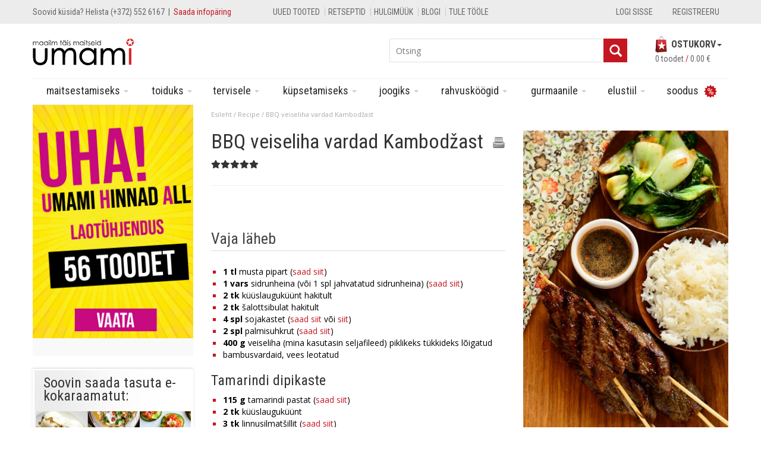

--- FILE ---
content_type: text/html; charset=UTF-8
request_url: https://umami.ee/retseptid/bbq-veiseliha-vardad-kambodzast/
body_size: 37270
content:
<!DOCTYPE html>
<!--[if IE 7]>
<html class="ie ie7" lang="et" id="html">
<![endif]-->
<!--[if IE 8]>
<html class="ie ie8" lang="et" id="html">
<![endif]-->
<!--[if !(IE 7) | !(IE 8) ]><!-->
<html lang="et" id="html">
<!--<![endif]-->

<head>
    <meta charset="UTF-8">
    <meta http-equiv="X-UA-Compatible" content="IE=edge">
    <meta name="viewport" content="width=device-width, initial-scale=1">

    <link rel="apple-touch-icon" sizes="57x57" href="https://umami.ee/wp-content/themes/theme-umami/public/favicon/apple-icon-57x57.png">
    <link rel="apple-touch-icon" sizes="60x60" href="https://umami.ee/wp-content/themes/theme-umami/public/favicon/apple-icon-60x60.png">
    <link rel="apple-touch-icon" sizes="72x72" href="https://umami.ee/wp-content/themes/theme-umami/public/favicon/apple-icon-72x72.png">
    <link rel="apple-touch-icon" sizes="76x76" href="https://umami.ee/wp-content/themes/theme-umami/public/favicon/apple-icon-76x76.png">
    <link rel="apple-touch-icon" sizes="114x114" href="https://umami.ee/wp-content/themes/theme-umami/public/favicon/apple-icon-114x114.png">
    <link rel="apple-touch-icon" sizes="120x120" href="https://umami.ee/wp-content/themes/theme-umami/public/favicon/apple-icon-120x120.png">
    <link rel="apple-touch-icon" sizes="144x144" href="https://umami.ee/wp-content/themes/theme-umami/public/favicon/apple-icon-144x144.png">
    <link rel="apple-touch-icon" sizes="152x152" href="https://umami.ee/wp-content/themes/theme-umami/public/favicon/apple-icon-152x152.png">
    <link rel="apple-touch-icon" sizes="180x180" href="https://umami.ee/wp-content/themes/theme-umami/public/favicon/apple-icon-180x180.png">
    <link rel="icon" type="image/png" sizes="192x192" href="https://umami.ee/wp-content/themes/theme-umami/public/favicon/android-icon-192x192.png">
    <link rel="icon" type="image/png" sizes="32x32" href="https://umami.ee/wp-content/themes/theme-umami/public/favicon/favicon-32x32.png">
    <link rel="icon" type="image/png" sizes="96x96" href="https://umami.ee/wp-content/themes/theme-umami/public/favicon/favicon-96x96.png">
    <link rel="icon" type="image/png" sizes="16x16" href="https://umami.ee/wp-content/themes/theme-umami/public/favicon/favicon-16x16.png">
    <link rel="manifest" href="https://umami.ee/wp-content/themes/theme-umami/manifest.json">
    <meta name="msapplication-TileColor" content="#ffffff">
    <meta name="msapplication-TileImage" content="https://umami.ee/wp-content/themes/theme-umami/ms-icon-144x144.png">
    <meta name="theme-color" content="#ffffff">

    <title>BBQ veiseliha vardad Kambodžast - Umami</title>
<link data-rocket-preload as="style" href="https://fonts.googleapis.com/css?family=Roboto%20Condensed%3A300italic%2C400italic%2C700italic%2C300%2C400%2C700%7COpen%20Sans%3A700%2C400%7COpen%20Sans&#038;subset=latin&#038;display=swap" rel="preload">
<link href="https://fonts.googleapis.com/css?family=Roboto%20Condensed%3A300italic%2C400italic%2C700italic%2C300%2C400%2C700%7COpen%20Sans%3A700%2C400%7COpen%20Sans&#038;subset=latin&#038;display=swap" media="print" onload="this.media=&#039;all&#039;" rel="stylesheet">
<noscript data-wpr-hosted-gf-parameters=""><link rel="stylesheet" href="https://fonts.googleapis.com/css?family=Roboto%20Condensed%3A300italic%2C400italic%2C700italic%2C300%2C400%2C700%7COpen%20Sans%3A700%2C400%7COpen%20Sans&#038;subset=latin&#038;display=swap"></noscript>
    <link rel="profile" href="http://gmpg.org/xfn/11">
    <link rel="pingback" href="https://umami.ee/xmlrpc.php">
    
    

    <!--[if lt IE 9]>
        <link href="https://umami.ee/wp-content/themes/theme-umami/css/bootstrap4ie8.css" rel="stylesheet">
        <script src="https://umami.ee/wp-content/themes/theme-umami/js/html5shiv.js"></script>
        <script src="https://umami.ee/wp-content/themes/theme-umami/js/respond.js"></script>
        <script src="https://umami.ee/wp-content/themes/theme-umami/js/flexie.js"></script>
    <![endif]-->
    <!--[if ie 9]>
        <style>
            .woocommerce .quantity, .woocommerce-page .quantity{height: 42px!important;}
        </style>
    <![endif]-->

    <meta name='robots' content='index, follow, max-image-preview:large, max-snippet:-1, max-video-preview:-1' />
	<style>img:is([sizes="auto" i], [sizes^="auto," i]) { contain-intrinsic-size: 3000px 1500px }</style>
	
<!-- Google Tag Manager for WordPress by gtm4wp.com -->
<script data-cfasync="false" data-pagespeed-no-defer>
	var gtm4wp_datalayer_name = "dataLayer";
	var dataLayer = dataLayer || [];
</script>
<!-- End Google Tag Manager for WordPress by gtm4wp.com -->
	<!-- This site is optimized with the Yoast SEO plugin v26.7 - https://yoast.com/wordpress/plugins/seo/ -->
	<link rel="canonical" href="https://umami.ee/retseptid/bbq-veiseliha-vardad-kambodzast/" />
	<meta property="og:locale" content="et_EE" />
	<meta property="og:type" content="article" />
	<meta property="og:title" content="BBQ veiseliha vardad Kambodžast - Umami" />
	<meta property="og:url" content="https://umami.ee/retseptid/bbq-veiseliha-vardad-kambodzast/" />
	<meta property="og:site_name" content="Umami" />
	<meta property="article:publisher" content="https://www.facebook.com/umamipood" />
	<meta property="article:modified_time" content="2026-01-09T14:17:28+00:00" />
	<meta property="og:image" content="https://umami.ee/wp-content/uploads/2018/04/veiseliha-vardad-ja-tamarindi-dipikaste.jpg" />
	<meta property="og:image:width" content="700" />
	<meta property="og:image:height" content="1049" />
	<meta property="og:image:type" content="image/jpeg" />
	<meta name="twitter:label1" content="Est. reading time" />
	<meta name="twitter:data1" content="1 minut" />
	<script type="application/ld+json" class="yoast-schema-graph">{"@context":"https://schema.org","@graph":[{"@type":"WebPage","@id":"https://umami.ee/retseptid/bbq-veiseliha-vardad-kambodzast/","url":"https://umami.ee/retseptid/bbq-veiseliha-vardad-kambodzast/","name":"BBQ veiseliha vardad Kambodžast - Umami","isPartOf":{"@id":"https://umami.ee/#website"},"primaryImageOfPage":{"@id":"https://umami.ee/retseptid/bbq-veiseliha-vardad-kambodzast/#primaryimage"},"image":{"@id":"https://umami.ee/retseptid/bbq-veiseliha-vardad-kambodzast/#primaryimage"},"thumbnailUrl":"https://umami.ee/wp-content/uploads/2018/04/veiseliha-vardad-ja-tamarindi-dipikaste.jpg","datePublished":"2018-04-20T11:09:40+00:00","dateModified":"2026-01-09T14:17:28+00:00","breadcrumb":{"@id":"https://umami.ee/retseptid/bbq-veiseliha-vardad-kambodzast/#breadcrumb"},"inLanguage":"et","potentialAction":[{"@type":"ReadAction","target":["https://umami.ee/retseptid/bbq-veiseliha-vardad-kambodzast/"]}]},{"@type":"ImageObject","inLanguage":"et","@id":"https://umami.ee/retseptid/bbq-veiseliha-vardad-kambodzast/#primaryimage","url":"https://umami.ee/wp-content/uploads/2018/04/veiseliha-vardad-ja-tamarindi-dipikaste.jpg","contentUrl":"https://umami.ee/wp-content/uploads/2018/04/veiseliha-vardad-ja-tamarindi-dipikaste.jpg","width":700,"height":1049,"caption":"veiseliha-vardad-ja-tamarindi-dipikaste"},{"@type":"BreadcrumbList","@id":"https://umami.ee/retseptid/bbq-veiseliha-vardad-kambodzast/#breadcrumb","itemListElement":[{"@type":"ListItem","position":1,"name":"Home","item":"https://umami.ee/"},{"@type":"ListItem","position":2,"name":"Recipes","item":"https://umami.ee/retseptid/"},{"@type":"ListItem","position":3,"name":"BBQ veiseliha vardad Kambodžast"}]},{"@type":"WebSite","@id":"https://umami.ee/#website","url":"https://umami.ee/","name":"Umami","description":"Maailma maitsed sinu kodus","publisher":{"@id":"https://umami.ee/#organization"},"potentialAction":[{"@type":"SearchAction","target":{"@type":"EntryPoint","urlTemplate":"https://umami.ee/?s={search_term_string}"},"query-input":{"@type":"PropertyValueSpecification","valueRequired":true,"valueName":"search_term_string"}}],"inLanguage":"et"},{"@type":"Organization","@id":"https://umami.ee/#organization","name":"Umami","url":"https://umami.ee/","logo":{"@type":"ImageObject","inLanguage":"et","@id":"https://umami.ee/#/schema/logo/image/","url":"https://umami.ee/wp-content/uploads/2015/07/logo.png","contentUrl":"https://umami.ee/wp-content/uploads/2015/07/logo.png","width":170,"height":45,"caption":"Umami"},"image":{"@id":"https://umami.ee/#/schema/logo/image/"},"sameAs":["https://www.facebook.com/umamipood","https://www.instagram.com/umamipood/"]}]}</script>
	<!-- / Yoast SEO plugin. -->


<link rel='dns-prefetch' href='//www.googletagmanager.com' />
<link rel='dns-prefetch' href='//cdn.jsdelivr.net' />
<link rel='dns-prefetch' href='//capi-automation.s3.us-east-2.amazonaws.com' />
<link rel='dns-prefetch' href='//fonts.googleapis.com' />
<link rel='dns-prefetch' href='//use.fontawesome.com' />
<link href='https://fonts.gstatic.com' crossorigin rel='preconnect' />
<link rel="alternate" type="application/rss+xml" title="Umami &raquo; RSS" href="https://umami.ee/feed/" />
<link rel="alternate" type="application/rss+xml" title="Umami &raquo; Kommentaaride RSS" href="https://umami.ee/comments/feed/" />
<link rel="alternate" type="application/rss+xml" title="Umami &raquo; BBQ veiseliha vardad Kambodžast Kommentaaride RSS" href="https://umami.ee/retseptid/bbq-veiseliha-vardad-kambodzast/feed/" />
<script type="text/javascript">
/* <![CDATA[ */
window._wpemojiSettings = {"baseUrl":"https:\/\/s.w.org\/images\/core\/emoji\/15.1.0\/72x72\/","ext":".png","svgUrl":"https:\/\/s.w.org\/images\/core\/emoji\/15.1.0\/svg\/","svgExt":".svg","source":{"concatemoji":"https:\/\/umami.ee\/wp-includes\/js\/wp-emoji-release.min.js?ver=bb86a93ac04d6e2337bf799a87faceb5"}};
/*! This file is auto-generated */
!function(i,n){var o,s,e;function c(e){try{var t={supportTests:e,timestamp:(new Date).valueOf()};sessionStorage.setItem(o,JSON.stringify(t))}catch(e){}}function p(e,t,n){e.clearRect(0,0,e.canvas.width,e.canvas.height),e.fillText(t,0,0);var t=new Uint32Array(e.getImageData(0,0,e.canvas.width,e.canvas.height).data),r=(e.clearRect(0,0,e.canvas.width,e.canvas.height),e.fillText(n,0,0),new Uint32Array(e.getImageData(0,0,e.canvas.width,e.canvas.height).data));return t.every(function(e,t){return e===r[t]})}function u(e,t,n){switch(t){case"flag":return n(e,"\ud83c\udff3\ufe0f\u200d\u26a7\ufe0f","\ud83c\udff3\ufe0f\u200b\u26a7\ufe0f")?!1:!n(e,"\ud83c\uddfa\ud83c\uddf3","\ud83c\uddfa\u200b\ud83c\uddf3")&&!n(e,"\ud83c\udff4\udb40\udc67\udb40\udc62\udb40\udc65\udb40\udc6e\udb40\udc67\udb40\udc7f","\ud83c\udff4\u200b\udb40\udc67\u200b\udb40\udc62\u200b\udb40\udc65\u200b\udb40\udc6e\u200b\udb40\udc67\u200b\udb40\udc7f");case"emoji":return!n(e,"\ud83d\udc26\u200d\ud83d\udd25","\ud83d\udc26\u200b\ud83d\udd25")}return!1}function f(e,t,n){var r="undefined"!=typeof WorkerGlobalScope&&self instanceof WorkerGlobalScope?new OffscreenCanvas(300,150):i.createElement("canvas"),a=r.getContext("2d",{willReadFrequently:!0}),o=(a.textBaseline="top",a.font="600 32px Arial",{});return e.forEach(function(e){o[e]=t(a,e,n)}),o}function t(e){var t=i.createElement("script");t.src=e,t.defer=!0,i.head.appendChild(t)}"undefined"!=typeof Promise&&(o="wpEmojiSettingsSupports",s=["flag","emoji"],n.supports={everything:!0,everythingExceptFlag:!0},e=new Promise(function(e){i.addEventListener("DOMContentLoaded",e,{once:!0})}),new Promise(function(t){var n=function(){try{var e=JSON.parse(sessionStorage.getItem(o));if("object"==typeof e&&"number"==typeof e.timestamp&&(new Date).valueOf()<e.timestamp+604800&&"object"==typeof e.supportTests)return e.supportTests}catch(e){}return null}();if(!n){if("undefined"!=typeof Worker&&"undefined"!=typeof OffscreenCanvas&&"undefined"!=typeof URL&&URL.createObjectURL&&"undefined"!=typeof Blob)try{var e="postMessage("+f.toString()+"("+[JSON.stringify(s),u.toString(),p.toString()].join(",")+"));",r=new Blob([e],{type:"text/javascript"}),a=new Worker(URL.createObjectURL(r),{name:"wpTestEmojiSupports"});return void(a.onmessage=function(e){c(n=e.data),a.terminate(),t(n)})}catch(e){}c(n=f(s,u,p))}t(n)}).then(function(e){for(var t in e)n.supports[t]=e[t],n.supports.everything=n.supports.everything&&n.supports[t],"flag"!==t&&(n.supports.everythingExceptFlag=n.supports.everythingExceptFlag&&n.supports[t]);n.supports.everythingExceptFlag=n.supports.everythingExceptFlag&&!n.supports.flag,n.DOMReady=!1,n.readyCallback=function(){n.DOMReady=!0}}).then(function(){return e}).then(function(){var e;n.supports.everything||(n.readyCallback(),(e=n.source||{}).concatemoji?t(e.concatemoji):e.wpemoji&&e.twemoji&&(t(e.twemoji),t(e.wpemoji)))}))}((window,document),window._wpemojiSettings);
/* ]]> */
</script>
<link data-minify="1" rel='stylesheet' id='dashicons-css' href='https://umami.ee/wp-content/cache/min/1/wp-includes/css/dashicons.min.css?ver=1768906035' type='text/css' media='all' />
<link data-minify="1" rel='stylesheet' id='elusive-css' href='https://umami.ee/wp-content/cache/min/1/wp-content/plugins/menu-icons/vendor/codeinwp/icon-picker/css/types/elusive.min.css?ver=1768906035' type='text/css' media='all' />
<link data-minify="1" rel='stylesheet' id='menu-icon-font-awesome-css' href='https://umami.ee/wp-content/cache/min/1/wp-content/plugins/menu-icons/css/fontawesome/css/all.min.css?ver=1768906035' type='text/css' media='all' />
<link data-minify="1" rel='stylesheet' id='foundation-icons-css' href='https://umami.ee/wp-content/cache/min/1/wp-content/plugins/menu-icons/vendor/codeinwp/icon-picker/css/types/foundation-icons.min.css?ver=1768906035' type='text/css' media='all' />
<link data-minify="1" rel='stylesheet' id='genericons-css' href='https://umami.ee/wp-content/cache/min/1/wp-content/plugins/menu-icons/vendor/codeinwp/icon-picker/css/types/genericons.min.css?ver=1768906035' type='text/css' media='all' />
<link rel='stylesheet' id='menu-icons-extra-css' href='https://umami.ee/wp-content/plugins/menu-icons/css/extra.min.css?ver=0.13.20' type='text/css' media='all' />
<style id='wp-emoji-styles-inline-css' type='text/css'>

	img.wp-smiley, img.emoji {
		display: inline !important;
		border: none !important;
		box-shadow: none !important;
		height: 1em !important;
		width: 1em !important;
		margin: 0 0.07em !important;
		vertical-align: -0.1em !important;
		background: none !important;
		padding: 0 !important;
	}
</style>
<link rel='stylesheet' id='wp-block-library-css' href='https://umami.ee/wp-includes/css/dist/block-library/style.min.css?ver=bb86a93ac04d6e2337bf799a87faceb5' type='text/css' media='all' />
<style id='classic-theme-styles-inline-css' type='text/css'>
/*! This file is auto-generated */
.wp-block-button__link{color:#fff;background-color:#32373c;border-radius:9999px;box-shadow:none;text-decoration:none;padding:calc(.667em + 2px) calc(1.333em + 2px);font-size:1.125em}.wp-block-file__button{background:#32373c;color:#fff;text-decoration:none}
</style>
<style id='global-styles-inline-css' type='text/css'>
:root{--wp--preset--aspect-ratio--square: 1;--wp--preset--aspect-ratio--4-3: 4/3;--wp--preset--aspect-ratio--3-4: 3/4;--wp--preset--aspect-ratio--3-2: 3/2;--wp--preset--aspect-ratio--2-3: 2/3;--wp--preset--aspect-ratio--16-9: 16/9;--wp--preset--aspect-ratio--9-16: 9/16;--wp--preset--color--black: #000000;--wp--preset--color--cyan-bluish-gray: #abb8c3;--wp--preset--color--white: #ffffff;--wp--preset--color--pale-pink: #f78da7;--wp--preset--color--vivid-red: #cf2e2e;--wp--preset--color--luminous-vivid-orange: #ff6900;--wp--preset--color--luminous-vivid-amber: #fcb900;--wp--preset--color--light-green-cyan: #7bdcb5;--wp--preset--color--vivid-green-cyan: #00d084;--wp--preset--color--pale-cyan-blue: #8ed1fc;--wp--preset--color--vivid-cyan-blue: #0693e3;--wp--preset--color--vivid-purple: #9b51e0;--wp--preset--gradient--vivid-cyan-blue-to-vivid-purple: linear-gradient(135deg,rgba(6,147,227,1) 0%,rgb(155,81,224) 100%);--wp--preset--gradient--light-green-cyan-to-vivid-green-cyan: linear-gradient(135deg,rgb(122,220,180) 0%,rgb(0,208,130) 100%);--wp--preset--gradient--luminous-vivid-amber-to-luminous-vivid-orange: linear-gradient(135deg,rgba(252,185,0,1) 0%,rgba(255,105,0,1) 100%);--wp--preset--gradient--luminous-vivid-orange-to-vivid-red: linear-gradient(135deg,rgba(255,105,0,1) 0%,rgb(207,46,46) 100%);--wp--preset--gradient--very-light-gray-to-cyan-bluish-gray: linear-gradient(135deg,rgb(238,238,238) 0%,rgb(169,184,195) 100%);--wp--preset--gradient--cool-to-warm-spectrum: linear-gradient(135deg,rgb(74,234,220) 0%,rgb(151,120,209) 20%,rgb(207,42,186) 40%,rgb(238,44,130) 60%,rgb(251,105,98) 80%,rgb(254,248,76) 100%);--wp--preset--gradient--blush-light-purple: linear-gradient(135deg,rgb(255,206,236) 0%,rgb(152,150,240) 100%);--wp--preset--gradient--blush-bordeaux: linear-gradient(135deg,rgb(254,205,165) 0%,rgb(254,45,45) 50%,rgb(107,0,62) 100%);--wp--preset--gradient--luminous-dusk: linear-gradient(135deg,rgb(255,203,112) 0%,rgb(199,81,192) 50%,rgb(65,88,208) 100%);--wp--preset--gradient--pale-ocean: linear-gradient(135deg,rgb(255,245,203) 0%,rgb(182,227,212) 50%,rgb(51,167,181) 100%);--wp--preset--gradient--electric-grass: linear-gradient(135deg,rgb(202,248,128) 0%,rgb(113,206,126) 100%);--wp--preset--gradient--midnight: linear-gradient(135deg,rgb(2,3,129) 0%,rgb(40,116,252) 100%);--wp--preset--font-size--small: 13px;--wp--preset--font-size--medium: 20px;--wp--preset--font-size--large: 36px;--wp--preset--font-size--x-large: 42px;--wp--preset--spacing--20: 0.44rem;--wp--preset--spacing--30: 0.67rem;--wp--preset--spacing--40: 1rem;--wp--preset--spacing--50: 1.5rem;--wp--preset--spacing--60: 2.25rem;--wp--preset--spacing--70: 3.38rem;--wp--preset--spacing--80: 5.06rem;--wp--preset--shadow--natural: 6px 6px 9px rgba(0, 0, 0, 0.2);--wp--preset--shadow--deep: 12px 12px 50px rgba(0, 0, 0, 0.4);--wp--preset--shadow--sharp: 6px 6px 0px rgba(0, 0, 0, 0.2);--wp--preset--shadow--outlined: 6px 6px 0px -3px rgba(255, 255, 255, 1), 6px 6px rgba(0, 0, 0, 1);--wp--preset--shadow--crisp: 6px 6px 0px rgba(0, 0, 0, 1);}:where(.is-layout-flex){gap: 0.5em;}:where(.is-layout-grid){gap: 0.5em;}body .is-layout-flex{display: flex;}.is-layout-flex{flex-wrap: wrap;align-items: center;}.is-layout-flex > :is(*, div){margin: 0;}body .is-layout-grid{display: grid;}.is-layout-grid > :is(*, div){margin: 0;}:where(.wp-block-columns.is-layout-flex){gap: 2em;}:where(.wp-block-columns.is-layout-grid){gap: 2em;}:where(.wp-block-post-template.is-layout-flex){gap: 1.25em;}:where(.wp-block-post-template.is-layout-grid){gap: 1.25em;}.has-black-color{color: var(--wp--preset--color--black) !important;}.has-cyan-bluish-gray-color{color: var(--wp--preset--color--cyan-bluish-gray) !important;}.has-white-color{color: var(--wp--preset--color--white) !important;}.has-pale-pink-color{color: var(--wp--preset--color--pale-pink) !important;}.has-vivid-red-color{color: var(--wp--preset--color--vivid-red) !important;}.has-luminous-vivid-orange-color{color: var(--wp--preset--color--luminous-vivid-orange) !important;}.has-luminous-vivid-amber-color{color: var(--wp--preset--color--luminous-vivid-amber) !important;}.has-light-green-cyan-color{color: var(--wp--preset--color--light-green-cyan) !important;}.has-vivid-green-cyan-color{color: var(--wp--preset--color--vivid-green-cyan) !important;}.has-pale-cyan-blue-color{color: var(--wp--preset--color--pale-cyan-blue) !important;}.has-vivid-cyan-blue-color{color: var(--wp--preset--color--vivid-cyan-blue) !important;}.has-vivid-purple-color{color: var(--wp--preset--color--vivid-purple) !important;}.has-black-background-color{background-color: var(--wp--preset--color--black) !important;}.has-cyan-bluish-gray-background-color{background-color: var(--wp--preset--color--cyan-bluish-gray) !important;}.has-white-background-color{background-color: var(--wp--preset--color--white) !important;}.has-pale-pink-background-color{background-color: var(--wp--preset--color--pale-pink) !important;}.has-vivid-red-background-color{background-color: var(--wp--preset--color--vivid-red) !important;}.has-luminous-vivid-orange-background-color{background-color: var(--wp--preset--color--luminous-vivid-orange) !important;}.has-luminous-vivid-amber-background-color{background-color: var(--wp--preset--color--luminous-vivid-amber) !important;}.has-light-green-cyan-background-color{background-color: var(--wp--preset--color--light-green-cyan) !important;}.has-vivid-green-cyan-background-color{background-color: var(--wp--preset--color--vivid-green-cyan) !important;}.has-pale-cyan-blue-background-color{background-color: var(--wp--preset--color--pale-cyan-blue) !important;}.has-vivid-cyan-blue-background-color{background-color: var(--wp--preset--color--vivid-cyan-blue) !important;}.has-vivid-purple-background-color{background-color: var(--wp--preset--color--vivid-purple) !important;}.has-black-border-color{border-color: var(--wp--preset--color--black) !important;}.has-cyan-bluish-gray-border-color{border-color: var(--wp--preset--color--cyan-bluish-gray) !important;}.has-white-border-color{border-color: var(--wp--preset--color--white) !important;}.has-pale-pink-border-color{border-color: var(--wp--preset--color--pale-pink) !important;}.has-vivid-red-border-color{border-color: var(--wp--preset--color--vivid-red) !important;}.has-luminous-vivid-orange-border-color{border-color: var(--wp--preset--color--luminous-vivid-orange) !important;}.has-luminous-vivid-amber-border-color{border-color: var(--wp--preset--color--luminous-vivid-amber) !important;}.has-light-green-cyan-border-color{border-color: var(--wp--preset--color--light-green-cyan) !important;}.has-vivid-green-cyan-border-color{border-color: var(--wp--preset--color--vivid-green-cyan) !important;}.has-pale-cyan-blue-border-color{border-color: var(--wp--preset--color--pale-cyan-blue) !important;}.has-vivid-cyan-blue-border-color{border-color: var(--wp--preset--color--vivid-cyan-blue) !important;}.has-vivid-purple-border-color{border-color: var(--wp--preset--color--vivid-purple) !important;}.has-vivid-cyan-blue-to-vivid-purple-gradient-background{background: var(--wp--preset--gradient--vivid-cyan-blue-to-vivid-purple) !important;}.has-light-green-cyan-to-vivid-green-cyan-gradient-background{background: var(--wp--preset--gradient--light-green-cyan-to-vivid-green-cyan) !important;}.has-luminous-vivid-amber-to-luminous-vivid-orange-gradient-background{background: var(--wp--preset--gradient--luminous-vivid-amber-to-luminous-vivid-orange) !important;}.has-luminous-vivid-orange-to-vivid-red-gradient-background{background: var(--wp--preset--gradient--luminous-vivid-orange-to-vivid-red) !important;}.has-very-light-gray-to-cyan-bluish-gray-gradient-background{background: var(--wp--preset--gradient--very-light-gray-to-cyan-bluish-gray) !important;}.has-cool-to-warm-spectrum-gradient-background{background: var(--wp--preset--gradient--cool-to-warm-spectrum) !important;}.has-blush-light-purple-gradient-background{background: var(--wp--preset--gradient--blush-light-purple) !important;}.has-blush-bordeaux-gradient-background{background: var(--wp--preset--gradient--blush-bordeaux) !important;}.has-luminous-dusk-gradient-background{background: var(--wp--preset--gradient--luminous-dusk) !important;}.has-pale-ocean-gradient-background{background: var(--wp--preset--gradient--pale-ocean) !important;}.has-electric-grass-gradient-background{background: var(--wp--preset--gradient--electric-grass) !important;}.has-midnight-gradient-background{background: var(--wp--preset--gradient--midnight) !important;}.has-small-font-size{font-size: var(--wp--preset--font-size--small) !important;}.has-medium-font-size{font-size: var(--wp--preset--font-size--medium) !important;}.has-large-font-size{font-size: var(--wp--preset--font-size--large) !important;}.has-x-large-font-size{font-size: var(--wp--preset--font-size--x-large) !important;}
:where(.wp-block-post-template.is-layout-flex){gap: 1.25em;}:where(.wp-block-post-template.is-layout-grid){gap: 1.25em;}
:where(.wp-block-columns.is-layout-flex){gap: 2em;}:where(.wp-block-columns.is-layout-grid){gap: 2em;}
:root :where(.wp-block-pullquote){font-size: 1.5em;line-height: 1.6;}
</style>
<link data-minify="1" rel='stylesheet' id='frontcss-css' href='https://umami.ee/wp-content/cache/min/1/wp-content/plugins/age-verification-popup-for-woocommerce/includes/css/front-style.css?ver=1768906035' type='text/css' media='all' />
<link data-minify="1" rel='stylesheet' id='woo-shipping-dpd-baltic-css' href='https://umami.ee/wp-content/cache/min/1/wp-content/plugins/woo-shipping-dpd-baltic/public/css/dpd-public.css?ver=1768906035' type='text/css' media='all' />
<link data-minify="1" rel='stylesheet' id='select2css-css' href='https://umami.ee/wp-content/cache/min/1/npm/select2@4.1.0-rc.0/dist/css/select2.min.css?ver=1768906035' type='text/css' media='all' />
<style id='woocommerce-inline-inline-css' type='text/css'>
.woocommerce form .form-row .required { visibility: visible; }
</style>
<link data-minify="1" rel='stylesheet' id='wpurp_style_minified-css' href='https://umami.ee/wp-content/cache/min/1/wp-content/plugins/wp-ultimate-recipe/assets/wpurp-public-forced.css?ver=1768906035' type='text/css' media='all' />
<link data-minify="1" rel='stylesheet' id='wpurp_style1-css' href='https://umami.ee/wp-content/cache/min/1/wp-content/plugins/wp-ultimate-recipe/vendor/font-awesome/css/font-awesome.min.css?ver=1768906035' type='text/css' media='all' />

<link data-minify="1" rel='stylesheet' id='wcqi-css-css' href='https://umami.ee/wp-content/cache/min/1/wp-content/plugins/woocommerce-quantity-increment/assets/css/wc-quantity-increment.css?ver=1768906035' type='text/css' media='all' />
<link rel='stylesheet' id='cmplz-general-css' href='https://umami.ee/wp-content/plugins/complianz-gdpr-premium/assets/css/cookieblocker.min.css?ver=1768551938' type='text/css' media='all' />
<link data-minify="1" rel='stylesheet' id='brands-styles-css' href='https://umami.ee/wp-content/cache/min/1/wp-content/plugins/woocommerce/assets/css/brands.css?ver=1768906035' type='text/css' media='all' />
<link data-minify="1" rel='stylesheet' id='fw-ext-builder-frontend-grid-css' href='https://umami.ee/wp-content/cache/min/1/wp-content/plugins/unyson/framework/extensions/builder/static/css/frontend-grid.css?ver=1768906035' type='text/css' media='all' />
<link data-minify="1" rel='stylesheet' id='fw-ext-forms-default-styles-css' href='https://umami.ee/wp-content/cache/min/1/wp-content/plugins/unyson/framework/extensions/forms/static/css/frontend.css?ver=1768906035' type='text/css' media='all' />
<link data-minify="1" rel='stylesheet' id='arve-css' href='https://umami.ee/wp-content/cache/min/1/wp-content/plugins/advanced-responsive-video-embedder/build/main.css?ver=1768906035' type='text/css' media='all' />
<link rel='stylesheet' id='fancybox-css' href='https://umami.ee/wp-content/plugins/easy-fancybox/fancybox/1.5.4/jquery.fancybox.min.css?ver=bb86a93ac04d6e2337bf799a87faceb5' type='text/css' media='screen' />
<link data-minify="1" rel='stylesheet' id='bfa-font-awesome-css' href='https://umami.ee/wp-content/cache/min/1/releases/v5.15.4/css/all.css?ver=1768906035' type='text/css' media='all' />
<link data-minify="1" rel='stylesheet' id='bfa-font-awesome-v4-shim-css' href='https://umami.ee/wp-content/cache/min/1/releases/v5.15.4/css/v4-shims.css?ver=1768906035' type='text/css' media='all' />
<style id='bfa-font-awesome-v4-shim-inline-css' type='text/css'>

			@font-face {
				font-family: 'FontAwesome';
				src: url('https://use.fontawesome.com/releases/v5.15.4/webfonts/fa-brands-400.eot'),
				url('https://use.fontawesome.com/releases/v5.15.4/webfonts/fa-brands-400.eot?#iefix') format('embedded-opentype'),
				url('https://use.fontawesome.com/releases/v5.15.4/webfonts/fa-brands-400.woff2') format('woff2'),
				url('https://use.fontawesome.com/releases/v5.15.4/webfonts/fa-brands-400.woff') format('woff'),
				url('https://use.fontawesome.com/releases/v5.15.4/webfonts/fa-brands-400.ttf') format('truetype'),
				url('https://use.fontawesome.com/releases/v5.15.4/webfonts/fa-brands-400.svg#fontawesome') format('svg');
			}

			@font-face {
				font-family: 'FontAwesome';
				src: url('https://use.fontawesome.com/releases/v5.15.4/webfonts/fa-solid-900.eot'),
				url('https://use.fontawesome.com/releases/v5.15.4/webfonts/fa-solid-900.eot?#iefix') format('embedded-opentype'),
				url('https://use.fontawesome.com/releases/v5.15.4/webfonts/fa-solid-900.woff2') format('woff2'),
				url('https://use.fontawesome.com/releases/v5.15.4/webfonts/fa-solid-900.woff') format('woff'),
				url('https://use.fontawesome.com/releases/v5.15.4/webfonts/fa-solid-900.ttf') format('truetype'),
				url('https://use.fontawesome.com/releases/v5.15.4/webfonts/fa-solid-900.svg#fontawesome') format('svg');
			}

			@font-face {
				font-family: 'FontAwesome';
				src: url('https://use.fontawesome.com/releases/v5.15.4/webfonts/fa-regular-400.eot'),
				url('https://use.fontawesome.com/releases/v5.15.4/webfonts/fa-regular-400.eot?#iefix') format('embedded-opentype'),
				url('https://use.fontawesome.com/releases/v5.15.4/webfonts/fa-regular-400.woff2') format('woff2'),
				url('https://use.fontawesome.com/releases/v5.15.4/webfonts/fa-regular-400.woff') format('woff'),
				url('https://use.fontawesome.com/releases/v5.15.4/webfonts/fa-regular-400.ttf') format('truetype'),
				url('https://use.fontawesome.com/releases/v5.15.4/webfonts/fa-regular-400.svg#fontawesome') format('svg');
				unicode-range: U+F004-F005,U+F007,U+F017,U+F022,U+F024,U+F02E,U+F03E,U+F044,U+F057-F059,U+F06E,U+F070,U+F075,U+F07B-F07C,U+F080,U+F086,U+F089,U+F094,U+F09D,U+F0A0,U+F0A4-F0A7,U+F0C5,U+F0C7-F0C8,U+F0E0,U+F0EB,U+F0F3,U+F0F8,U+F0FE,U+F111,U+F118-F11A,U+F11C,U+F133,U+F144,U+F146,U+F14A,U+F14D-F14E,U+F150-F152,U+F15B-F15C,U+F164-F165,U+F185-F186,U+F191-F192,U+F1AD,U+F1C1-F1C9,U+F1CD,U+F1D8,U+F1E3,U+F1EA,U+F1F6,U+F1F9,U+F20A,U+F247-F249,U+F24D,U+F254-F25B,U+F25D,U+F267,U+F271-F274,U+F279,U+F28B,U+F28D,U+F2B5-F2B6,U+F2B9,U+F2BB,U+F2BD,U+F2C1-F2C2,U+F2D0,U+F2D2,U+F2DC,U+F2ED,U+F328,U+F358-F35B,U+F3A5,U+F3D1,U+F410,U+F4AD;
			}
		
</style>
<link data-minify="1" rel='stylesheet' id='bootstrap.min-css' href='https://umami.ee/wp-content/cache/min/1/wp-content/themes/theme-umami/css/bootstrap.min.css?ver=1768906035' type='text/css' media='all' />
<link data-minify="1" rel='stylesheet' id='ama-css' href='https://umami.ee/wp-content/cache/min/1/wp-content/themes/theme-umami/css/theme.min.css?ver=1768906035' type='text/css' media='all' />
<script type="text/javascript">
            window._nslDOMReady = (function () {
                const executedCallbacks = new Set();
            
                return function (callback) {
                    /**
                    * Third parties might dispatch DOMContentLoaded events, so we need to ensure that we only run our callback once!
                    */
                    if (executedCallbacks.has(callback)) return;
            
                    const wrappedCallback = function () {
                        if (executedCallbacks.has(callback)) return;
                        executedCallbacks.add(callback);
                        callback();
                    };
            
                    if (document.readyState === "complete" || document.readyState === "interactive") {
                        wrappedCallback();
                    } else {
                        document.addEventListener("DOMContentLoaded", wrappedCallback);
                    }
                };
            })();
        </script><script type="text/javascript" id="woocommerce-google-analytics-integration-gtag-js-after">
/* <![CDATA[ */
/* Google Analytics for WooCommerce (gtag.js) */
					window.dataLayer = window.dataLayer || [];
					function gtag(){dataLayer.push(arguments);}
					// Set up default consent state.
					for ( const mode of [{"analytics_storage":"denied","ad_storage":"denied","ad_user_data":"denied","ad_personalization":"denied","region":["AT","BE","BG","HR","CY","CZ","DK","EE","FI","FR","DE","GR","HU","IS","IE","IT","LV","LI","LT","LU","MT","NL","NO","PL","PT","RO","SK","SI","ES","SE","GB","CH"]}] || [] ) {
						gtag( "consent", "default", { "wait_for_update": 500, ...mode } );
					}
					gtag("js", new Date());
					gtag("set", "developer_id.dOGY3NW", true);
					gtag("config", "G-FLHCJ9JQYF", {"track_404":true,"allow_google_signals":true,"logged_in":false,"linker":{"domains":[],"allow_incoming":false},"custom_map":{"dimension1":"logged_in"}});
/* ]]> */
</script>
<script type="text/javascript" src="https://umami.ee/wp-includes/js/jquery/jquery.min.js?ver=3.7.1" id="jquery-core-js"></script>
<script type="text/javascript" src="https://umami.ee/wp-includes/js/jquery/jquery-migrate.min.js?ver=3.4.1" id="jquery-migrate-js"></script>
<script data-minify="1" type="text/javascript" src="https://umami.ee/wp-content/cache/min/1/wp-content/plugins/woocommerce-eabi-postoffice/js/jquery.cascadingdropdown.js?ver=1768906035" id="jquery-cascadingdropdown-js"></script>
<script data-minify="1" type="text/javascript" src="https://umami.ee/wp-content/cache/min/1/wp-content/plugins/woocommerce-eabi-postoffice/js/eabi.cascadingdropdown.js?ver=1768906035" id="eabi-cascadingdropdown-js"></script>
<script type="text/javascript" src="https://umami.ee/wp-content/plugins/age-verification-popup-for-woocommerce/includes/../includes/js/all_script.js?ver=1.0.0" id="all_Script-js"></script>
<script type="text/javascript" id="woo-shipping-dpd-baltic-js-extra">
/* <![CDATA[ */
var dpd = {"fe_ajax_nonce":"e616f400e1","ajax_url":"\/wp-admin\/admin-ajax.php"};
/* ]]> */
</script>
<script data-minify="1" type="text/javascript" src="https://umami.ee/wp-content/cache/min/1/wp-content/plugins/woo-shipping-dpd-baltic/public/js/dpd-public.js?ver=1768906035" id="woo-shipping-dpd-baltic-js"></script>
<script type="text/javascript" src="https://umami.ee/wp-content/plugins/woocommerce/assets/js/jquery-blockui/jquery.blockUI.min.js?ver=2.7.0-wc.9.9.5" id="jquery-blockui-js" defer="defer" data-wp-strategy="defer"></script>
<script type="text/javascript" id="wc-add-to-cart-js-extra">
/* <![CDATA[ */
var wc_add_to_cart_params = {"ajax_url":"\/wp-admin\/admin-ajax.php","wc_ajax_url":"\/?wc-ajax=%%endpoint%%","i18n_view_cart":"Vaata ostukorvi","cart_url":"https:\/\/umami.ee\/cart\/","is_cart":"","cart_redirect_after_add":"no"};
/* ]]> */
</script>
<script type="text/javascript" src="https://umami.ee/wp-content/plugins/woocommerce/assets/js/frontend/add-to-cart.min.js?ver=9.9.5" id="wc-add-to-cart-js" defer="defer" data-wp-strategy="defer"></script>
<script type="text/javascript" src="https://umami.ee/wp-content/plugins/woocommerce/assets/js/js-cookie/js.cookie.min.js?ver=2.1.4-wc.9.9.5" id="js-cookie-js" defer="defer" data-wp-strategy="defer"></script>
<script type="text/javascript" id="woocommerce-js-extra">
/* <![CDATA[ */
var woocommerce_params = {"ajax_url":"\/wp-admin\/admin-ajax.php","wc_ajax_url":"\/?wc-ajax=%%endpoint%%","i18n_password_show":"Show password","i18n_password_hide":"Hide password"};
/* ]]> */
</script>
<script type="text/javascript" src="https://umami.ee/wp-content/plugins/woocommerce/assets/js/frontend/woocommerce.min.js?ver=9.9.5" id="woocommerce-js" defer="defer" data-wp-strategy="defer"></script>
<script type="text/javascript" src="https://umami.ee/wp-content/plugins/woocommerce-quantity-increment/assets/js/wc-quantity-increment.min.js?ver=bb86a93ac04d6e2337bf799a87faceb5" id="wcqi-js-js"></script>
<script type="text/javascript" src="https://umami.ee/wp-content/plugins/woocommerce-quantity-increment/assets/js/lib/number-polyfill.min.js?ver=bb86a93ac04d6e2337bf799a87faceb5" id="wcqi-number-polyfill-js"></script>
<link rel="https://api.w.org/" href="https://umami.ee/wp-json/" /><link rel="alternate" title="JSON" type="application/json" href="https://umami.ee/wp-json/wp/v2/recipe/46150" /><link rel="EditURI" type="application/rsd+xml" title="RSD" href="https://umami.ee/xmlrpc.php?rsd" />

<link rel='shortlink' href='https://umami.ee/?p=46150' />
<link rel="alternate" title="oEmbed (JSON)" type="application/json+oembed" href="https://umami.ee/wp-json/oembed/1.0/embed?url=https%3A%2F%2Fumami.ee%2Fretseptid%2Fbbq-veiseliha-vardad-kambodzast%2F" />
<link rel="alternate" title="oEmbed (XML)" type="text/xml+oembed" href="https://umami.ee/wp-json/oembed/1.0/embed?url=https%3A%2F%2Fumami.ee%2Fretseptid%2Fbbq-veiseliha-vardad-kambodzast%2F&#038;format=xml" />
		<style>
			
			.bg_cover{
								background-color: #ececec ;
								opacity: 0.5;
			}
			.popup_heading{
										font-size: 36px;
										color: #000000 ;
				text-align: inline-block;
			}
			.popup_div_center{
				background-image: url();
				background-size: 100% 100%;
									border-top-width:37px;
					border-color:#ffffff			}
			.popup_div_bottom{
				background-image: url();
				background-size: 100% 100%;
									border-top-width:37px;
					border-color:#ffffff			}
			
			.bottom_field_btn_div{
				display: inline-block;				width: 100%;
				display:table;
				padding: 0px 30px;
			}
			.input_field_div{
									width:100%;
					text-align: center;
					display: inline-block;
									
			}
			
			.button_div_bottom{
				width: 50%;
				text-align: center;
					padding-top: 7px;				display: table-cell;
				vertical-align: middle;
			}
			
			.btn_submit{
				background-color:#c51721			}
			.btn_submit:hover{
				background-color:#323232			}

			.btn-cancel{
				background-color:#ffffff			}
			.btn-cancel:hover{
				background-color:#323232			}
			
			.popup_text{
				margin-bottom: 16px;
				color: black;
				line-height: 30px;
				font-weight: 600;
								font-size: 20px ;
								color: #000000 ;
							}
			
			@media all and (max-width:480px) {
				.popup_div_bottom{
					margin-bottom: 50px;
				}
								.popup_div_center{
					width: 100%;
				}
				.btn_submit, .btn-cancel, .btn_form{
					width: 100%;
					display: inline-block;
					font-size: 14px;
					padding: 0px;
					padding-top: 7px;
				}
				.popup_heading{
					font-size: 26px;
				}

				.dob{
					width: 100% !important;
				}
				.bottom_div_input_field{
					width:100% !important;
					display:block;
				}
				.bottom_field_btn_div{
					padding:0px;
				}

				.input_field_div,
				.button_div_bottom {
					width: 100%;
					display: block;
					margin:15px 0px;
				}
								}
			
			@media all and (min-width: 481px) {
							}
			@media all and (min-width: 481px) and (max-width: 880px) {
							}
			
		</style>
		
		<!-- Stream WordPress user activity plugin v4.1.1 -->

<!--BEGIN: TRACKING CODE MANAGER (v2.5.0) BY INTELLYWP.COM IN HEAD//-->
<!-- Meta Pixel Code -->
<script type="text/plain" data-service="facebook" data-category="marketing">
!function(f,b,e,v,n,t,s)
{if(f.fbq)return;n=f.fbq=function(){n.callMethod?
n.callMethod.apply(n,arguments):n.queue.push(arguments)};
if(!f._fbq)f._fbq=n;n.push=n;n.loaded=!0;n.version='2.0';
n.queue=[];t=b.createElement(e);t.async=!0;
t.src=v;s=b.getElementsByTagName(e)[0];
s.parentNode.insertBefore(t,s)}(window, document,'script',
'https://connect.facebook.net/en_US/fbevents.js');
fbq('init', '648690409667199');
fbq('track', 'PageView');
</script>
<noscript><img height="1" width="1" style="display:none" src="https://www.facebook.com/tr?id=648690409667199&ev=PageView&noscript=1" /></noscript>
<!-- End Meta Pixel Code -->
<!--END: https://wordpress.org/plugins/tracking-code-manager IN HEAD//-->	<script>

					        // jQuery(document).on( 'change', '.wc_payment_methods input[name="payment_method"]', function() {
				// 	jQuery('body').trigger('update_checkout');
				// });
					</script>
						<style>.cmplz-hidden {
					display: none !important;
				}</style>
<!-- Google Tag Manager for WordPress by gtm4wp.com -->
<!-- GTM Container placement set to manual -->
<script data-cfasync="false" data-pagespeed-no-defer>
	var dataLayer_content = {"pagePostType":"recipe","pagePostType2":"single-recipe","pagePostAuthor":"Gerli | Umami"};
	dataLayer.push( dataLayer_content );
</script>
<script data-cfasync="false" data-pagespeed-no-defer>
(function(w,d,s,l,i){w[l]=w[l]||[];w[l].push({'gtm.start':
new Date().getTime(),event:'gtm.js'});var f=d.getElementsByTagName(s)[0],
j=d.createElement(s),dl=l!='dataLayer'?'&l='+l:'';j.async=true;j.src=
'//www.googletagmanager.com/gtm.js?id='+i+dl;f.parentNode.insertBefore(j,f);
})(window,document,'script','dataLayer','GTM-MSQHPVN2');
</script>
<!-- End Google Tag Manager for WordPress by gtm4wp.com -->
		<script>
		(function(h,o,t,j,a,r){
			h.hj=h.hj||function(){(h.hj.q=h.hj.q||[]).push(arguments)};
			h._hjSettings={hjid:5259998,hjsv:5};
			a=o.getElementsByTagName('head')[0];
			r=o.createElement('script');r.async=1;
			r.src=t+h._hjSettings.hjid+j+h._hjSettings.hjsv;
			a.appendChild(r);
		})(window,document,'//static.hotjar.com/c/hotjar-','.js?sv=');
		</script>
			<noscript><style>.woocommerce-product-gallery{ opacity: 1 !important; }</style></noscript>
	<style type="text/css">.recentcomments a{display:inline !important;padding:0 !important;margin:0 !important;}</style>			<script data-service="facebook" data-category="marketing"  type="text/plain">
				!function(f,b,e,v,n,t,s){if(f.fbq)return;n=f.fbq=function(){n.callMethod?
					n.callMethod.apply(n,arguments):n.queue.push(arguments)};if(!f._fbq)f._fbq=n;
					n.push=n;n.loaded=!0;n.version='2.0';n.queue=[];t=b.createElement(e);t.async=!0;
					t.src=v;s=b.getElementsByTagName(e)[0];s.parentNode.insertBefore(t,s)}(window,
					document,'script','https://connect.facebook.net/en_US/fbevents.js');
			</script>
			<!-- WooCommerce Facebook Integration Begin -->
			<script data-service="facebook" data-category="marketing"  type="text/plain">

				fbq('init', '648690409667199', {}, {
    "agent": "woocommerce_0-9.9.5-3.5.14"
});

				document.addEventListener( 'DOMContentLoaded', function() {
					// Insert placeholder for events injected when a product is added to the cart through AJAX.
					document.body.insertAdjacentHTML( 'beforeend', '<div class=\"wc-facebook-pixel-event-placeholder\"></div>' );
				}, false );

			</script>
			<!-- WooCommerce Facebook Integration End -->
			<style type="text/css">div.nsl-container[data-align="left"] {
    text-align: left;
}

div.nsl-container[data-align="center"] {
    text-align: center;
}

div.nsl-container[data-align="right"] {
    text-align: right;
}


div.nsl-container div.nsl-container-buttons a[data-plugin="nsl"] {
    text-decoration: none;
    box-shadow: none;
    border: 0;
}

div.nsl-container .nsl-container-buttons {
    display: flex;
    padding: 5px 0;
}

div.nsl-container.nsl-container-block .nsl-container-buttons {
    display: inline-grid;
    grid-template-columns: minmax(145px, auto);
}

div.nsl-container-block-fullwidth .nsl-container-buttons {
    flex-flow: column;
    align-items: center;
}

div.nsl-container-block-fullwidth .nsl-container-buttons a,
div.nsl-container-block .nsl-container-buttons a {
    flex: 1 1 auto;
    display: block;
    margin: 5px 0;
    width: 100%;
}

div.nsl-container-inline {
    margin: -5px;
    text-align: left;
}

div.nsl-container-inline .nsl-container-buttons {
    justify-content: center;
    flex-wrap: wrap;
}

div.nsl-container-inline .nsl-container-buttons a {
    margin: 5px;
    display: inline-block;
}

div.nsl-container-grid .nsl-container-buttons {
    flex-flow: row;
    align-items: center;
    flex-wrap: wrap;
}

div.nsl-container-grid .nsl-container-buttons a {
    flex: 1 1 auto;
    display: block;
    margin: 5px;
    max-width: 280px;
    width: 100%;
}

@media only screen and (min-width: 650px) {
    div.nsl-container-grid .nsl-container-buttons a {
        width: auto;
    }
}

div.nsl-container .nsl-button {
    cursor: pointer;
    vertical-align: top;
    border-radius: 4px;
}

div.nsl-container .nsl-button-default {
    color: #fff;
    display: flex;
}

div.nsl-container .nsl-button-icon {
    display: inline-block;
}

div.nsl-container .nsl-button-svg-container {
    flex: 0 0 auto;
    padding: 8px;
    display: flex;
    align-items: center;
}

div.nsl-container svg {
    height: 24px;
    width: 24px;
    vertical-align: top;
}

div.nsl-container .nsl-button-default div.nsl-button-label-container {
    margin: 0 24px 0 12px;
    padding: 10px 0;
    font-family: Helvetica, Arial, sans-serif;
    font-size: 16px;
    line-height: 20px;
    letter-spacing: .25px;
    overflow: hidden;
    text-align: center;
    text-overflow: clip;
    white-space: nowrap;
    flex: 1 1 auto;
    -webkit-font-smoothing: antialiased;
    -moz-osx-font-smoothing: grayscale;
    text-transform: none;
    display: inline-block;
}

div.nsl-container .nsl-button-google[data-skin="light"] {
    box-shadow: inset 0 0 0 1px #747775;
    color: #1f1f1f;
}

div.nsl-container .nsl-button-google[data-skin="dark"] {
    box-shadow: inset 0 0 0 1px #8E918F;
    color: #E3E3E3;
}

div.nsl-container .nsl-button-google[data-skin="neutral"] {
    color: #1F1F1F;
}

div.nsl-container .nsl-button-google div.nsl-button-label-container {
    font-family: "Roboto Medium", Roboto, Helvetica, Arial, sans-serif;
}

div.nsl-container .nsl-button-apple .nsl-button-svg-container {
    padding: 0 6px;
}

div.nsl-container .nsl-button-apple .nsl-button-svg-container svg {
    height: 40px;
    width: auto;
}

div.nsl-container .nsl-button-apple[data-skin="light"] {
    color: #000;
    box-shadow: 0 0 0 1px #000;
}

div.nsl-container .nsl-button-facebook[data-skin="white"] {
    color: #000;
    box-shadow: inset 0 0 0 1px #000;
}

div.nsl-container .nsl-button-facebook[data-skin="light"] {
    color: #1877F2;
    box-shadow: inset 0 0 0 1px #1877F2;
}

div.nsl-container .nsl-button-spotify[data-skin="white"] {
    color: #191414;
    box-shadow: inset 0 0 0 1px #191414;
}

div.nsl-container .nsl-button-apple div.nsl-button-label-container {
    font-size: 17px;
    font-family: -apple-system, BlinkMacSystemFont, "Segoe UI", Roboto, Helvetica, Arial, sans-serif, "Apple Color Emoji", "Segoe UI Emoji", "Segoe UI Symbol";
}

div.nsl-container .nsl-button-slack div.nsl-button-label-container {
    font-size: 17px;
    font-family: -apple-system, BlinkMacSystemFont, "Segoe UI", Roboto, Helvetica, Arial, sans-serif, "Apple Color Emoji", "Segoe UI Emoji", "Segoe UI Symbol";
}

div.nsl-container .nsl-button-slack[data-skin="light"] {
    color: #000000;
    box-shadow: inset 0 0 0 1px #DDDDDD;
}

div.nsl-container .nsl-button-tiktok[data-skin="light"] {
    color: #161823;
    box-shadow: 0 0 0 1px rgba(22, 24, 35, 0.12);
}


div.nsl-container .nsl-button-kakao {
    color: rgba(0, 0, 0, 0.85);
}

.nsl-clear {
    clear: both;
}

.nsl-container {
    clear: both;
}

.nsl-disabled-provider .nsl-button {
    filter: grayscale(1);
    opacity: 0.8;
}

/*Button align start*/

div.nsl-container-inline[data-align="left"] .nsl-container-buttons {
    justify-content: flex-start;
}

div.nsl-container-inline[data-align="center"] .nsl-container-buttons {
    justify-content: center;
}

div.nsl-container-inline[data-align="right"] .nsl-container-buttons {
    justify-content: flex-end;
}


div.nsl-container-grid[data-align="left"] .nsl-container-buttons {
    justify-content: flex-start;
}

div.nsl-container-grid[data-align="center"] .nsl-container-buttons {
    justify-content: center;
}

div.nsl-container-grid[data-align="right"] .nsl-container-buttons {
    justify-content: flex-end;
}

div.nsl-container-grid[data-align="space-around"] .nsl-container-buttons {
    justify-content: space-around;
}

div.nsl-container-grid[data-align="space-between"] .nsl-container-buttons {
    justify-content: space-between;
}

/* Button align end*/

/* Redirect */

#nsl-redirect-overlay {
    display: flex;
    flex-direction: column;
    justify-content: center;
    align-items: center;
    position: fixed;
    z-index: 1000000;
    left: 0;
    top: 0;
    width: 100%;
    height: 100%;
    backdrop-filter: blur(1px);
    background-color: RGBA(0, 0, 0, .32);;
}

#nsl-redirect-overlay-container {
    display: flex;
    flex-direction: column;
    justify-content: center;
    align-items: center;
    background-color: white;
    padding: 30px;
    border-radius: 10px;
}

#nsl-redirect-overlay-spinner {
    content: '';
    display: block;
    margin: 20px;
    border: 9px solid RGBA(0, 0, 0, .6);
    border-top: 9px solid #fff;
    border-radius: 50%;
    box-shadow: inset 0 0 0 1px RGBA(0, 0, 0, .6), 0 0 0 1px RGBA(0, 0, 0, .6);
    width: 40px;
    height: 40px;
    animation: nsl-loader-spin 2s linear infinite;
}

@keyframes nsl-loader-spin {
    0% {
        transform: rotate(0deg)
    }
    to {
        transform: rotate(360deg)
    }
}

#nsl-redirect-overlay-title {
    font-family: -apple-system, BlinkMacSystemFont, "Segoe UI", Roboto, Oxygen-Sans, Ubuntu, Cantarell, "Helvetica Neue", sans-serif;
    font-size: 18px;
    font-weight: bold;
    color: #3C434A;
}

#nsl-redirect-overlay-text {
    font-family: -apple-system, BlinkMacSystemFont, "Segoe UI", Roboto, Oxygen-Sans, Ubuntu, Cantarell, "Helvetica Neue", sans-serif;
    text-align: center;
    font-size: 14px;
    color: #3C434A;
}

/* Redirect END*/</style><style type="text/css">/* Notice fallback */
#nsl-notices-fallback {
    position: fixed;
    right: 10px;
    top: 10px;
    z-index: 10000;
}

.admin-bar #nsl-notices-fallback {
    top: 42px;
}

#nsl-notices-fallback > div {
    position: relative;
    background: #fff;
    border-left: 4px solid #fff;
    box-shadow: 0 1px 1px 0 rgba(0, 0, 0, .1);
    margin: 5px 15px 2px;
    padding: 1px 20px;
}

#nsl-notices-fallback > div.error {
    display: block;
    border-left-color: #dc3232;
}

#nsl-notices-fallback > div.updated {
    display: block;
    border-left-color: #46b450;
}

#nsl-notices-fallback p {
    margin: .5em 0;
    padding: 2px;
}

#nsl-notices-fallback > div:after {
    position: absolute;
    right: 5px;
    top: 5px;
    content: '\00d7';
    display: block;
    height: 16px;
    width: 16px;
    line-height: 16px;
    text-align: center;
    font-size: 20px;
    cursor: pointer;
}</style><noscript><style id="rocket-lazyload-nojs-css">.rll-youtube-player, [data-lazy-src]{display:none !important;}</style></noscript>
<meta name="generator" content="WP Rocket 3.20.3" data-wpr-features="wpr_minify_js wpr_lazyload_images wpr_lazyload_iframes wpr_minify_css wpr_preload_links wpr_desktop" /></head>

<body data-cmplz=1 class="wp-singular recipe-template-default single single-recipe postid-46150 wp-theme-theme-umami theme-theme-umami woocommerce-no-js group-blog singular">
    
<!-- GTM Container placement set to manual -->
<!-- Google Tag Manager (noscript) -->
				<noscript><iframe src="https://www.googletagmanager.com/ns.html?id=GTM-MSQHPVN2" height="0" width="0" style="display:none;visibility:hidden" aria-hidden="true"></iframe></noscript>
<!-- End Google Tag Manager (noscript) -->            <div id="sticky-header-wrapper">

    <div id="mobile-only-header" class="mobile-header">
        <div class="top-bar">
            <div class="logo">
                <a href="https://umami.ee" id="mobile-sitelogo">
                    <img src="data:image/svg+xml,%3Csvg%20xmlns='http://www.w3.org/2000/svg'%20viewBox='0%200%200%200'%3E%3C/svg%3E" alt="Umami" data-lazy-src="https://umami.ee/wp-content/themes/theme-umami/images/logo.svg" /><noscript><img src="https://umami.ee/wp-content/themes/theme-umami/images/logo.svg" alt="Umami" /></noscript>
                </a>
            </div>
            <div class="right-controls">
                <a href="https://umami.ee/cart/" class="cart-icon relative mobile-mini-cart">
                    <svg width="22" height="20" viewBox="0 0 22 20" fill="none" xmlns="http://www.w3.org/2000/svg">
                        <path d="M3.63185 3.79714V2.79714H2.44364L2.64654 3.9679L3.63185 3.79714ZM19.7977 3.79714L20.7671 4.04267L21.0826 2.79714H19.7977V3.79714ZM18.0416 10.7305V11.7305H18.8199L19.011 10.976L18.0416 10.7305ZM4.83345 10.7305L3.84814 10.9012L3.99185 11.7305H4.83345V10.7305ZM3.07318 1L4.05655 0.818404L3.90542 0H3.07318V1ZM5.65852 15L4.67514 15.1816L4.82627 16H5.65852V15ZM18.0731 16H19.0731V14H18.0731V16ZM3.63185 4.79714H19.7977V2.79714H3.63185V4.79714ZM18.8283 3.55161L17.0722 10.4849L19.011 10.976L20.7671 4.04267L18.8283 3.55161ZM18.0416 9.73048H4.83345V11.7305H18.0416V9.73048ZM5.81876 10.5597L4.61716 3.62638L2.64654 3.9679L3.84814 10.9012L5.81876 10.5597ZM2.08981 1.1816L4.67514 15.1816L6.64189 14.8184L4.05655 0.818404L2.08981 1.1816ZM5.65852 16H18.0731V14H5.65852V16ZM3.07318 0H1.04904e-05V2H3.07318V0Z" fill="#C51721" />
                        <circle cx="6.57312" cy="18.5" r="1.5" fill="#C51721" />
                        <circle cx="17.5731" cy="18.5" r="1.5" fill="#C51721" />
                    </svg>
                    <span id="mobile-cart-count" class="absolute -top-2 -right-2 bg-red-600 text-white rounded-full w-5 h-5 flex items-center justify-center text-xs">0</span>
                </a>
                <div id="umami-mobile-menu"></div>
            </div>
        </div>
    </div>
</div>
<div id="mobile-only-header" class="mobile-header">

    <div id="mobile-header-carousel" class="carousel slide header-carousel" data-ride="carousel">
        <!-- Wrapper for slides -->
        <div class="carousel-inner">
                                <div class="item active">
                                                    <div class="header-carousel-slide">Kaup kätte 2-3 päevaga</div>
                                            </div>
                                <div class="item ">
                                                    <div class="header-carousel-slide">Tasuta transport alates 30 €</div>
                                            </div>
                    </div>
    </div>
</div>
        <header id="header">

            <div class="header-top clearfix display-desktop-only">
    <div class="container">
        <div class="row">
            <div class="col-sm-12">
                <div class="t-wrap clearfix">
                    <div class="t-cell alpha"><p>Soovid küsida? Helista (+372) 552 6167  |  <a title="Kontaktandmed" href="https://umami.ee/infoparing/">Saada infopäring</a></p>
</div><div class="t-cell beta"><nav id="topnav" class="menu-paise-menuu-container"><ul id="menu-paise-menuu" class="menu"><li id="menu-item-88051" class="menu-item menu-item-type-post_type menu-item-object-page menu-item-88051"><a href="https://umami.ee/uued-tooted/">Uued tooted</a></li>
<li id="menu-item-59829" class="menu-item menu-item-type-post_type_archive menu-item-object-recipe menu-item-59829"><a href="https://umami.ee/retseptid/">Retseptid</a></li>
<li id="menu-item-277" class="menu-item menu-item-type-taxonomy menu-item-object-product_cat menu-item-277"><a href="https://umami.ee/tootekategooria/hulgimuuk/">Hulgimüük</a></li>
<li id="menu-item-16474" class="menu-item menu-item-type-taxonomy menu-item-object-category menu-item-16474"><a href="https://umami.ee/kategooria/blogi/">Blogi</a></li>
<li id="menu-item-141631" class="menu-item menu-item-type-post_type menu-item-object-post menu-item-141631"><a href="https://umami.ee/tartu-umami-ootab-oma-tiimi-muugispetsialisti/">Tule tööle</a></li>
</ul></nav></div><div class="t-cell gamma"><nav id="top_right" class="pull-right"><ul id="menu-registreeru-menuu" class="nav"><li id="menu-item-54462" class="menu-item menu-item-type-post_type menu-item-object-page menu-item-54462"><a title="Logi sisse" href="https://umami.ee/sinu-profiil/">Logi sisse</a></li>
<li id="menu-item-54463" class="menu-item menu-item-type-post_type menu-item-object-page menu-item-54463"><a title="Registreeru" href="https://umami.ee/sinu-profiil/">Registreeru</a></li>
</ul></nav></div>                </div>
            </div>
        </div>
    </div>
</div>            <div id="head-bot"><span class="menu_label">Tootekategooriad</span></div>
            <div class="container">
    <div class="row">
        <div class="col-sm-6 hide-small">
            <a href="https://umami.ee" id="sitelogo">
                <img src="data:image/svg+xml,%3Csvg%20xmlns='http://www.w3.org/2000/svg'%20viewBox='0%200%200%200'%3E%3C/svg%3E" alt="Umami" data-lazy-src="https://umami.ee/wp-content/themes/theme-umami/images/logo.svg" /><noscript><img src="https://umami.ee/wp-content/themes/theme-umami/images/logo.svg" alt="Umami" /></noscript>
            </a>
        </div>
        <div id="search_and_cart" class="col-sm-6">
                            <span class="hidden">Search</span><form method="get" id="searchform" action="https://umami.ee/" class="">
	<input type="text" name="s" id="s" placeholder="Otsing" />
	<button type="submit" value="search"><i class="glyphicon glyphicon-search"></i></button>
</form>                                <div id="mini-cart" class="display-desktop-only">
            <div class="cart-contents">
                <a class="cart-contents" href="https://umami.ee/cart/">
                    <div class="cart-title">Ostukorv<span class="caret"></span></div>
                    <div class="clear"></div>
                    <span class="cart-items">
                        0 toodet                    </span> / 
                    <span class="cart-total"><span class="woocommerce-Price-amount amount"><bdi>0.00&nbsp;<span class="woocommerce-Price-currencySymbol">&euro;</span></bdi></span></span>
                </a>
            </div>
            <div id="cart-dropdown"><div class="hide_cart_widget_if_empty"><div class="widget_shopping_cart_content"></div></div></div>        </div>
                </div>
    </div>
</div>            <div class="container">

    <div class="row">
        <div class="col-sm-12 clearfix">
            <button type="button" class="navbar-toggle" data-toggle="collapse" data-target="#sitenav">
                <span class="sr-only">Toggle navigation</span>
                <span class="icon-bar"></span>
                <span class="icon-bar"></span>
                <span class="icon-bar"></span>
            </button>

            <div class="clear"></div>
            <nav id="sitenav" class="collapse navbar-collapse"><ul id="menu-kategooria-menuu" class="nav navbar-nav"><li id="menu-item-31" class="menu-item menu-item-type-taxonomy menu-item-object-product_cat menu-item-has-children menu-item-31 dropdown"><a title="Maitsestamiseks" href="https://umami.ee/tootekategooria/maitsestamiseks/">Maitsestamiseks <span class="caret"></span></a>
<ul role="menu" class=" dropdown-menu">
	<li id="menu-item-19" class="menu-item-19"><a title="Äädikad" href="https://umami.ee/tootekategooria/maitsestamiseks/aadikad/">Äädikad</a></li>
	<li id="menu-item-1585" class="menu-item-1585"><a title="Grillimiseks" href="https://umami.ee/tootekategooria/maitsestamiseks/grillimiseks/">Grillimiseks</a></li>
	<li id="menu-item-20" class="menu-item-20"><a title="Kastmed" href="https://umami.ee/tootekategooria/maitsestamiseks/kastmed/">Kastmed</a></li>
	<li id="menu-item-18" class="menu-item-18"><a title="Magus" href="https://umami.ee/tootekategooria/maitsestamiseks/magus/">Magus</a></li>
	<li id="menu-item-342" class="menu-item-342"><a title="Magustamiseks" href="https://umami.ee/tootekategooria/maitsestamiseks/magustamiseks-et/">Magustamiseks</a></li>
	<li id="menu-item-56" class="menu-item-56"><a title="Õlid" href="https://umami.ee/tootekategooria/maitsestamiseks/olid/">Õlid</a></li>
	<li id="menu-item-22" class="menu-item-22"><a title="Piprad" href="https://umami.ee/tootekategooria/maitsestamiseks/piprad/">Piprad</a></li>
	<li id="menu-item-23" class="menu-item-23"><a title="Soolad" href="https://umami.ee/tootekategooria/maitsestamiseks/soolad/">Soolad</a></li>
	<li id="menu-item-21" class="menu-item-21"><a title="Tšillid" href="https://umami.ee/tootekategooria/maitsestamiseks/tsillid/">Tšillid</a></li>
	<li id="menu-item-341" class="menu-item-341"><a title="Ürdid" href="https://umami.ee/tootekategooria/maitsestamiseks/urdid-et/">Ürdid</a></li>
	<li id="menu-item-340" class="menu-item-340"><a title="Vürtsid" href="https://umami.ee/tootekategooria/maitsestamiseks/vurtsid-et-2/">Vürtsid</a></li>
	<li id="menu-item-339" class="menu-item-339"><a title="Vaata kõiki" href="https://umami.ee/tootekategooria/maitsestamiseks/yvaata-koiki-et-6/">Vaata kõiki</a></li>
</ul>
</li>
<li id="menu-item-150" class="menu-item menu-item-type-taxonomy menu-item-object-product_cat menu-item-has-children menu-item-150 dropdown"><a title="Toiduks" href="https://umami.ee/tootekategooria/toiduks/">Toiduks <span class="caret"></span></a>
<ul role="menu" class=" dropdown-menu">
	<li id="menu-item-65" class="menu-item-65"><a title="Jahud" href="https://umami.ee/tootekategooria/toiduks/jahud/">Jahud</a></li>
	<li id="menu-item-67" class="menu-item-67"><a title="Kiirtoidud" href="https://umami.ee/tootekategooria/toiduks/kiirtoidud/">Kiirtoidud</a></li>
	<li id="menu-item-66" class="menu-item-66"><a title="Konservid/hoidised" href="https://umami.ee/tootekategooria/toiduks/konservid/">Konservid/hoidised</a></li>
	<li id="menu-item-2582" class="menu-item-2582"><a title="Magus" href="https://umami.ee/tootekategooria/toiduks/magus-toiduks/">Magus</a></li>
	<li id="menu-item-64" class="menu-item-64"><a title="Nuudlid ja pasta" href="https://umami.ee/tootekategooria/toiduks/nuudlid/">Nuudlid ja pasta</a></li>
	<li id="menu-item-1219" class="menu-item-1219"><a title="Pähklid" href="https://umami.ee/tootekategooria/toiduks/pahklid/">Pähklid</a></li>
	<li id="menu-item-1217" class="menu-item-1217"><a title="Vetikad ja seened" href="https://umami.ee/tootekategooria/toiduks/seened/">Vetikad ja seened</a></li>
	<li id="menu-item-68" class="menu-item-68"><a title="Snäkid" href="https://umami.ee/tootekategooria/toiduks/snakid/">Snäkid</a></li>
	<li id="menu-item-1581" class="menu-item-1581"><a title="Sügavkülmast" href="https://umami.ee/tootekategooria/toiduks/sugavkulmast/">Sügavkülmast</a></li>
	<li id="menu-item-70" class="menu-item-70"><a title="Supid" href="https://umami.ee/tootekategooria/toiduks/supid/">Supid</a></li>
	<li id="menu-item-71" class="menu-item-71"><a title="Sushi" href="https://umami.ee/tootekategooria/toiduks/sushi/">Sushi</a></li>
	<li id="menu-item-63" class="menu-item-63"><a title="teravili/riis/läätsed" href="https://umami.ee/tootekategooria/toiduks/teraviliriislaatsed/">teravili/riis/läätsed</a></li>
	<li id="menu-item-62" class="menu-item-62"><a title="Vaata kõiki" href="https://umami.ee/tootekategooria/toiduks/yvaata-koiki-et-7/">Vaata kõiki</a></li>
</ul>
</li>
<li id="menu-item-151" class="menu-item menu-item-type-taxonomy menu-item-object-product_cat menu-item-has-children menu-item-151 dropdown"><a title="Tervisele" href="https://umami.ee/tootekategooria/tervisele/">Tervisele <span class="caret"></span></a>
<ul role="menu" class=" dropdown-menu">
	<li id="menu-item-81" class="menu-item-81"><a title="Joogid" href="https://umami.ee/tootekategooria/tervisele/joogid/">Joogid</a></li>
	<li id="menu-item-79" class="menu-item-79"><a title="Kuivatatud viljad" href="https://umami.ee/tootekategooria/tervisele/kuivatatud-viljad/">Kuivatatud viljad</a></li>
	<li id="menu-item-76" class="menu-item-76"><a title="Magustajad" href="https://umami.ee/tootekategooria/tervisele/magustajad/">Magustajad</a></li>
	<li id="menu-item-75" class="menu-item-75"><a title="Õlid" href="https://umami.ee/tootekategooria/tervisele/olid-et/">Õlid</a></li>
	<li id="menu-item-1220" class="menu-item-1220"><a title="Pähklid" href="https://umami.ee/tootekategooria/tervisele/pahklid-2/">Pähklid</a></li>
	<li id="menu-item-74" class="menu-item-74"><a title="Superfood" href="https://umami.ee/tootekategooria/tervisele/superfood/">Superfood</a></li>
	<li id="menu-item-78" class="menu-item-78"><a title="Teraviljatooted" href="https://umami.ee/tootekategooria/tervisele/teraviljatooted/">Teraviljatooted</a></li>
	<li id="menu-item-2350" class="menu-item-2350"><a title="Veganile" href="https://umami.ee/tootekategooria/tervisele/veganile/">Veganile</a></li>
	<li id="menu-item-80" class="menu-item-80"><a title="Vetikad ja seened" href="https://umami.ee/tootekategooria/tervisele/vetikad-ja-seened/">Vetikad ja seened</a></li>
	<li id="menu-item-77" class="menu-item-77"><a title="Vürtsid" href="https://umami.ee/tootekategooria/tervisele/vurtsid/">Vürtsid</a></li>
	<li id="menu-item-73" class="menu-item-73"><a title="Vaata kõiki" href="https://umami.ee/tootekategooria/tervisele/yvaata-koiki/">Vaata kõiki</a></li>
</ul>
</li>
<li id="menu-item-152" class="menu-item menu-item-type-taxonomy menu-item-object-product_cat menu-item-has-children menu-item-152 dropdown"><a title="Küpsetamiseks" href="https://umami.ee/tootekategooria/kupsetamiseks/">Küpsetamiseks <span class="caret"></span></a>
<ul role="menu" class=" dropdown-menu">
	<li id="menu-item-86" class="menu-item-86"><a title="Efektiks" href="https://umami.ee/tootekategooria/kupsetamiseks/efektiks/">Efektiks</a></li>
	<li id="menu-item-83" class="menu-item-83"><a title="Jahud" href="https://umami.ee/tootekategooria/kupsetamiseks/jahud-et/">Jahud</a></li>
	<li id="menu-item-87" class="menu-item-87"><a title="Konservid/hoidised" href="https://umami.ee/tootekategooria/kupsetamiseks/konservid-et/">Konservid/hoidised</a></li>
	<li id="menu-item-84" class="menu-item-84"><a title="Magustamiseks" href="https://umami.ee/tootekategooria/kupsetamiseks/magustamiseks/">Magustamiseks</a></li>
	<li id="menu-item-88" class="menu-item-88"><a title="Maitsestamiseks" href="https://umami.ee/tootekategooria/kupsetamiseks/maitsestamiseks-et/">Maitsestamiseks</a></li>
	<li id="menu-item-89" class="menu-item-89"><a title="Šokolaad" href="https://umami.ee/tootekategooria/kupsetamiseks/sokolaad/">Šokolaad</a></li>
	<li id="menu-item-85" class="menu-item-85"><a title="Toiduvärvid" href="https://umami.ee/tootekategooria/kupsetamiseks/toiduvarvid/">Toiduvärvid</a></li>
	<li id="menu-item-82" class="menu-item-82"><a title="Vaata kõiki" href="https://umami.ee/tootekategooria/kupsetamiseks/yvaata-koiki-et/">Vaata kõiki</a></li>
</ul>
</li>
<li id="menu-item-153" class="menu-item menu-item-type-taxonomy menu-item-object-product_cat menu-item-has-children menu-item-153 dropdown"><a title="Joogiks" href="https://umami.ee/tootekategooria/joogiks/">Joogiks <span class="caret"></span></a>
<ul role="menu" class=" dropdown-menu">
	<li id="menu-item-2755" class="menu-item-2755"><a title="Alkohoolsed joogid" href="https://umami.ee/tootekategooria/joogiks/alkohoolsed-joogid/">Alkohoolsed joogid</a></li>
	<li id="menu-item-93" class="menu-item-93"><a title="Mahl/vesi" href="https://umami.ee/tootekategooria/joogiks/mahlvesi/">Mahl/vesi</a></li>
	<li id="menu-item-92" class="menu-item-92"><a title="Tee" href="https://umami.ee/tootekategooria/joogiks/tee/">Tee</a></li>
	<li id="menu-item-91" class="menu-item-91"><a title="Vaata kõiki" href="https://umami.ee/tootekategooria/joogiks/yvaata-koiki-et-2/">Vaata kõiki</a></li>
</ul>
</li>
<li id="menu-item-85066" class="menu-item menu-item-type-taxonomy menu-item-object-product_cat menu-item-has-children menu-item-85066 dropdown"><a title="Rahvusköögid" href="https://umami.ee/tootekategooria/rahvuskoogid/">Rahvusköögid <span class="caret"></span></a>
<ul role="menu" class=" dropdown-menu">
	<li id="menu-item-136" class="menu-item-136"><a title="Aafrika" href="https://umami.ee/tootekategooria/rahvuskoogid/aafrika/">Aafrika</a></li>
	<li id="menu-item-126" class="menu-item-has-children menu-item-126 dropdown"><a title="Aasia" href="https://umami.ee/tootekategooria/rahvuskoogid/aasia/">Aasia</a></li>
	<li id="menu-item-133" class="menu-item-133"><a title="Euroopa" href="https://umami.ee/tootekategooria/rahvuskoogid/euroopa/">Euroopa</a></li>
	<li id="menu-item-135" class="menu-item-135"><a title="Lähis-Ida" href="https://umami.ee/tootekategooria/rahvuskoogid/lahis-ida/">Lähis-Ida</a></li>
	<li id="menu-item-127" class="menu-item-has-children menu-item-127 dropdown"><a title="Lõuna- ja Põhja-Ameerika" href="https://umami.ee/tootekategooria/rahvuskoogid/louna-ja-pohja-ameerika/">Lõuna- ja Põhja-Ameerika</a></li>
	<li id="menu-item-137" class="menu-item-137"><a title="Okeaania" href="https://umami.ee/tootekategooria/rahvuskoogid/okeaania/">Okeaania</a></li>
	<li id="menu-item-134" class="menu-item-has-children menu-item-134 dropdown"><a title="Vahemere maad" href="https://umami.ee/tootekategooria/rahvuskoogid/vahemere-maad/">Vahemere maad</a></li>
</ul>
</li>
<li id="menu-item-156" class="menu-item menu-item-type-taxonomy menu-item-object-product_cat menu-item-has-children menu-item-156 dropdown"><a title="Gurmaanile" href="https://umami.ee/tootekategooria/gurmaanile/">Gurmaanile <span class="caret"></span></a>
<ul role="menu" class=" dropdown-menu">
	<li id="menu-item-114" class="menu-item-114"><a title="Efektiks" href="https://umami.ee/tootekategooria/gurmaanile/efektiks-et/">Efektiks</a></li>
	<li id="menu-item-113" class="menu-item-113"><a title="Kastmed" href="https://umami.ee/tootekategooria/gurmaanile/kastmed-et/">Kastmed</a></li>
	<li id="menu-item-392" class="menu-item-392"><a title="Õlid ja äädikad" href="https://umami.ee/tootekategooria/gurmaanile/olid-gurmaanile/">Õlid ja äädikad</a></li>
	<li id="menu-item-111" class="menu-item-111"><a title="Piprad" href="https://umami.ee/tootekategooria/gurmaanile/piprad-et/">Piprad</a></li>
	<li id="menu-item-110" class="menu-item-has-children menu-item-110 dropdown"><a title="Soolad" href="https://umami.ee/tootekategooria/gurmaanile/soolad-et/">Soolad</a></li>
	<li id="menu-item-1218" class="menu-item-1218"><a title="Tee" href="https://umami.ee/tootekategooria/gurmaanile/tee-2/">Tee</a></li>
	<li id="menu-item-112" class="menu-item-112"><a title="Tšillid" href="https://umami.ee/tootekategooria/gurmaanile/tsillid-et/">Tšillid</a></li>
	<li id="menu-item-109" class="menu-item-109"><a title="Ürdid" href="https://umami.ee/tootekategooria/gurmaanile/urdid/">Ürdid</a></li>
	<li id="menu-item-108" class="menu-item-108"><a title="Vürtsid" href="https://umami.ee/tootekategooria/gurmaanile/vurtsid-et/">Vürtsid</a></li>
	<li id="menu-item-107" class="menu-item-107"><a title="Vaata kõiki" href="https://umami.ee/tootekategooria/gurmaanile/yvaata-koiki-et-5/">Vaata kõiki</a></li>
</ul>
</li>
<li id="menu-item-155" class="menu-item menu-item-type-taxonomy menu-item-object-product_cat menu-item-has-children menu-item-155 dropdown"><a title="Elustiil" href="https://umami.ee/tootekategooria/elustiil/">Elustiil <span class="caret"></span></a>
<ul role="menu" class=" dropdown-menu">
	<li id="menu-item-47" class="menu-item-47"><a title="Kingitused" href="https://umami.ee/tootekategooria/elustiil/kingitused/">Kingitused</a></li>
	<li id="menu-item-96" class="menu-item-96"><a title="Köögitarvikud" href="https://umami.ee/tootekategooria/elustiil/koogitarvikud/">Köögitarvikud</a></li>
	<li id="menu-item-95" class="menu-item-95"><a title="Lauanõud" href="https://umami.ee/tootekategooria/elustiil/lauanoud/">Lauanõud</a></li>
	<li id="menu-item-94" class="menu-item-94"><a title="Vaata kõiki" href="https://umami.ee/tootekategooria/elustiil/yvaata-koiki-et-3/">Vaata kõiki</a></li>
</ul>
</li>
<li id="menu-item-247" class="menu-item menu-item-type-post_type menu-item-object-page menu-item-247"><a title="Soodus" href="https://umami.ee/soodus-2/"><span>Soodus</span><img width="22" height="22" src="data:image/svg+xml,%3Csvg%20xmlns='http://www.w3.org/2000/svg'%20viewBox='0%200%2022%2022'%3E%3C/svg%3E" class="_mi _after _image" alt="" aria-hidden="true" decoding="async" data-lazy-src="https://umami.ee/wp-content/uploads/2014/10/discount_icon.png" /><noscript><img width="22" height="22" src="https://umami.ee/wp-content/uploads/2014/10/discount_icon.png" class="_mi _after _image" alt="" aria-hidden="true" decoding="async" /></noscript></a></li>
</ul></nav>        </div>
    </div>
</div>        </header>
  <div class="container">
    <div class="row">
      <div id="content" class="col-sm-12 single-recipe-content">
        <div class="row">

          <div class="col-sm-12 mobileShortcode">
                <div class="ebook_inner shadow_box">
        <h3 class="ebook-title">Soovin saada tasuta e-kokaraamatut:</h3>
        <div class="ebook-img">
                        <img src="data:image/svg+xml,%3Csvg%20xmlns='http://www.w3.org/2000/svg'%20viewBox='0%200%200%200'%3E%3C/svg%3E" data-lazy-src="https://umami.ee/wp-content/uploads/2014/11/uus-ekokaraamat-esilehele_tasuta-nupukesega-3.png"><noscript><img src="https://umami.ee/wp-content/uploads/2014/11/uus-ekokaraamat-esilehele_tasuta-nupukesega-3.png"></noscript>
                    </div>
        <div class="ebook-form">
            <form id="free-ebook" action="https://j1zop3wb.sendsmaily.net/api/opt-in/" method="post" target="_blank">
                <input name="key" type="hidden" value="0FZPTXMwsdSGvU08u-nBqmtq2UhQCD_PKlqXeVJ68IE,"/>
                <input name="autoresponder" type="hidden" value="35"/>
                <input name="kodulehelt" type="hidden" value="jah"/>
                <input name="success_url" type="hidden" value="https://www.umami.ee/tanan-tellimast/"/>
                <input name="failure_url" type="hidden" value="https://www.umami.ee"/>
                <p>
                    <input name="email" class="wpcf7-form-control wpcf7-text wpcf7-email" type="text" value=""
                           placeholder="Minu e-posti aadress on:"/>
                </p>
                <input type="text" class="hidden" name="re-email" value=""/>
                <p>
                    <button class="wpcf7-form-control wpcf7-submit" type="submit">Saada mulle raamat</button>
                </p>
            </form>
        </div>
        <span class="ebook-small">Saad tasuta e-raamatu ja liitud Umami uudiskirjaga. Juba üle 30 000 liituja!</span>
    </div>
              </div>

          <div class="col-sm-9 col-switch">
            <nav class="woocommerce-breadcrumb" aria-label="Breadcrumb"><a href="https://umami.ee">Esileht</a>&nbsp;&#47;&nbsp;<a href="https://umami.ee/retseptid/">Recipe</a>&nbsp;&#47;&nbsp;BBQ veiseliha vardad Kambodžast</nav>
            
<article id="post-46150" class="post-46150 recipe type-recipe status-publish has-post-thumbnail hentry ingredient-bambusvardaid-vees-leotatud ingredient-kalakastet ingredient-kuuslaugukuunt ingredient-kuuslaugukuunt-hakitult ingredient-linnusilmatsillit ingredient-musta-pipart ingredient-palmisuhkrut ingredient-salottsibulat-hakitult ingredient-sidrunheina-voi-1-spl-jahvatatud-sidrunheina ingredient-sojakastet ingredient-tamarindi-pastat ingredient-veiseliha-mina-kasutasin-seljafileed-piklikeks-tukkideks-loigatud ingredient-vett course-liharoad course-pearoog cuisine-aasia rating-5-stars post type-post"> 
	<div class="single-recipe row">
<div class="col-md-7">
<header class="entry-header">
<h1 class="entry-title clearfix">BBQ veiseliha vardad Kambodžast                    <a href="https://umami.ee/retseptid/bbq-veiseliha-vardad-kambodzast/print" target="_blank" class="recipe-tooltip wpurp-recipe-print-button"><img decoding="async" src="data:image/svg+xml,%3Csvg%20xmlns='http://www.w3.org/2000/svg'%20viewBox='0%200%200%200'%3E%3C/svg%3E" data-lazy-src="https://umami.ee/wp-content/plugins/wp-ultimate-recipe/img/printer.png"><noscript><img decoding="async" src="https://umami.ee/wp-content/plugins/wp-ultimate-recipe/img/printer.png"></noscript></a></p>
<div class="recipe-tooltip-content">
    Print Recipe</div>
</h1>
</header>
<p>            <span class="wpurp-recipe-stars"><i class="fa fa-star"></i><i class="fa fa-star"></i><i class="fa fa-star"></i><i class="fa fa-star"></i><i class="fa fa-star"></i></span></p>
<div id="servings_type">
<div class="row">
                                                                                <!--
										-->
                </div>
</p></div>
<h2 class="single-block-title">Vaja läheb</h2>
<ul class="recipe_list">
<li>
                                    <strong><span>1</span> tl</strong> musta pipart (<a href="https://umami.ee/toode/penja-must-pipar/">saad siit</a>)                                </li>
<li>
                                    <strong><span>1</span> vars </strong> sidrunheina (või 1 spl jahvatatud sidrunheina) (<a href="https://umami.ee/toode/sidrunhein-2/">saad siit</a>)                                </li>
<li>
                                    <strong><span>2</span> tk</strong> küüslauguküünt hakitult                                </li>
<li>
                                    <strong><span>2</span> tk </strong> šalottsibulat hakitult                                </li>
<li>
                                    <strong><span>4</span> spl</strong> sojakastet (<a href="https://umami.ee/toode/premium-sojakaste/">saad siit</a> või <a href="https://umami.ee/toode/sojakaste/">siit</a>)                                </li>
<li>
                                    <strong><span>2</span> spl</strong> palmisuhkrut (<a href="https://umami.ee/toode/palmisuhkur-454g/">saad siit</a>)                                </li>
<li>
                                    <strong><span>400</span> g </strong> veiseliha (mina kasutasin seljafileed) piklikeks tükkideks lõigatud                                </li>
<li>
                                    <strong><span></span> </strong> bambusvardaid, vees leotatud                                </li>
</ul>
<h3>Tamarindi dipikaste</h3>
<ul class="recipe_list">
<li>
                                    <strong><span>115</span> g</strong> tamarindi pastat (<a href="https://umami.ee/toode/tamarindi-pasta-220g/">saad siit</a>)                                </li>
<li>
                                    <strong><span>2</span> tk</strong> küüslauguküünt                                </li>
<li>
                                    <strong><span>3</span> tk</strong> linnusilmatšillit (<a href="https://umami.ee/toode/linnusilma-tsilli/">saad siit</a>)                                </li>
<li>
                                    <strong><span>2</span> spl</strong> palmisuhkrut (<a href="https://umami.ee/toode/palmisuhkur/">saad siit</a>)                                </li>
<li>
                                    <strong><span>125</span> ml</strong> kalakastet (<a href="https://umami.ee/toode/kalakaste/">saad siit</a>)                                </li>
<li>
                                    <strong><span>1,2</span> spl</strong> vett                                </li>
</ul></div>
<div class="col-md-5">
                <a href="https://umami.ee/wp-content/uploads/2018/04/veiseliha-vardad-ja-tamarindi-dipikaste.jpg"><img decoding="async" src="data:image/svg+xml,%3Csvg%20xmlns='http://www.w3.org/2000/svg'%20viewBox='0%200%200%200'%3E%3C/svg%3E" data-lazy-src="https://umami.ee/wp-content/uploads/2018/04/veiseliha-vardad-ja-tamarindi-dipikaste.jpg"><noscript><img decoding="async" src="https://umami.ee/wp-content/uploads/2018/04/veiseliha-vardad-ja-tamarindi-dipikaste.jpg"></noscript></a>
            </div>
<div class="col-md-12">
<h2 class="single-block-title">Tee nii</h2>
<ol class="recipe_list">
<li>
<p>Tee nii: sega piprad, sidrunhein, küüslauk, šalottsibulad ja purusta ühtlaseks pastaks. Lisa sojakaste ja suhkur ja sega ühtlaseks. Piki liha varrastele, lisa marinaad ja marineeri min 1 tund. Grilli ca 5 minutit ahjugrilli all, grillpannil või õuegrillil pintseldades neid marinaadiga küpsemise ajal.  Kui grillimisvõimalust ei ole, võib liha ka lihtsalt kiirelt praadida. Serveeri salati ja dipikastmega.  </p>
</li>
<li>
<p>Dipikastmeks purusta küüslauk ja tšillid koos tamarindiga püreeks. Sega muuga kokku ja lase 30 min maitsestuda.</p>
</li>
</ol></div>
<div class="col-md-12">
<h2 class="single-block-title">Märkused</h2>
<p>Loe lisaks Kambodža kokakoolist lähemalt siit: https://umami.ee/kambodza-kokakool/</p>
<p><strong>Kõik meie retseptid on testitud ja pildistatud Umami tiimi poolt.</strong></p>
</p></div>
<div class="col-md-12">
<div id="comments" class="comments-area">
<div id="respond" class="comment-respond">
<h3 id="reply-title" class="comment-reply-title">Lisa kommentaar <small><a rel="nofollow" id="cancel-comment-reply-link" href="/retseptid/bbq-veiseliha-vardad-kambodzast/#respond" style="display:none;">Tühista vastus</a></small></h3>
<form action="https://umami.ee/wp-comments-post.php" method="post" id="commentform" class="comment-form" novalidate>
<p class="comment-notes"><span id="email-notes">Sinu e-postiaadressi ei avaldata.</span> <span class="required-field-message">Nõutavad väljad on tähistatud <span class="required">*</span>-ga</span></p>
<p class="comment-form-comment"><label for="comment">Kommenteeri <span class="required">*</span></label> <textarea id="comment" name="comment" cols="45" rows="8" maxlength="65525" required></textarea></p>
<p class="comment-form-author"><label for="author">Nimi <span class="required">*</span></label> <input id="author" name="author" type="text" value="" size="30" maxlength="245" autocomplete="name" required /></p>
<p class="comment-form-email"><label for="email">E-post <span class="required">*</span></label> <input id="email" name="email" type="email" value="" size="30" maxlength="100" aria-describedby="email-notes" autocomplete="email" required /></p>
<p class="comment-form-comment-subscribe"><label for="cren_subscribe_to_comment"><input id="cren_subscribe_to_comment" name="cren_subscribe_to_comment" type="checkbox" value="on" >Saada mulle e-mail, kui keegi vastab minu kommentaarile.</label></p>
<p class="form-submit"><input name="submit" type="submit" id="submit" class="submit" value="Saada kommentaar" /> <input type='hidden' name='comment_post_ID' value='46150' id='comment_post_ID' />
<input type='hidden' name='comment_parent' id='comment_parent' value='0' />
</p>
<p style="display: none;"><input type="hidden" id="akismet_comment_nonce" name="akismet_comment_nonce" value="c80a75bc60" /></p>
<p style="display: none !important;" class="akismet-fields-container" data-prefix="ak_"><label>&#916;<textarea name="ak_hp_textarea" cols="45" rows="8" maxlength="100"></textarea></label><input type="hidden" id="ak_js_1" name="ak_js" value="227"/><script>document.getElementById( "ak_js_1" ).setAttribute( "value", ( new Date() ).getTime() );</script></p>
</form></div>
<p><!-- #respond --></p>
</div>
<p><!-- .comments-area -->
        </div>
</p></div>
    
        	<h2 class="single-block-title">Selle retsepti valmistamiseks vajad2</h2>
		<div class="row recipes_block">
								<div class="col-md-2 col-sm-4 text-center list_recipe">
				<a href="https://umami.ee/toode/penja-must-pipar/">
                	<div class="recipe_thumb">
                    	<img width="170" height="170" src="data:image/svg+xml,%3Csvg%20xmlns='http://www.w3.org/2000/svg'%20viewBox='0%200%20170%20170'%3E%3C/svg%3E" class="attachment-recept-t size-recept-t wp-post-image" alt="penja must pipar" decoding="async" data-lazy-srcset="https://umami.ee/wp-content/uploads/2015/10/penja-must-pipar-170x170.jpg 170w, https://umami.ee/wp-content/uploads/2015/10/penja-must-pipar-300x300.jpg 300w, https://umami.ee/wp-content/uploads/2015/10/penja-must-pipar-150x150.jpg 150w, https://umami.ee/wp-content/uploads/2015/10/penja-must-pipar-768x768.jpg 768w, https://umami.ee/wp-content/uploads/2015/10/penja-must-pipar-600x600.jpg 600w, https://umami.ee/wp-content/uploads/2015/10/penja-must-pipar-330x330.jpg 330w, https://umami.ee/wp-content/uploads/2015/10/penja-must-pipar-400x400.jpg 400w, https://umami.ee/wp-content/uploads/2015/10/penja-must-pipar-200x200.jpg 200w, https://umami.ee/wp-content/uploads/2015/10/penja-must-pipar-100x100.jpg 100w, https://umami.ee/wp-content/uploads/2015/10/penja-must-pipar.jpg 800w" data-lazy-sizes="(max-width: 170px) 100vw, 170px" data-lazy-src="https://umami.ee/wp-content/uploads/2015/10/penja-must-pipar-170x170.jpg" /><noscript><img width="170" height="170" src="https://umami.ee/wp-content/uploads/2015/10/penja-must-pipar-170x170.jpg" class="attachment-recept-t size-recept-t wp-post-image" alt="penja must pipar" decoding="async" srcset="https://umami.ee/wp-content/uploads/2015/10/penja-must-pipar-170x170.jpg 170w, https://umami.ee/wp-content/uploads/2015/10/penja-must-pipar-300x300.jpg 300w, https://umami.ee/wp-content/uploads/2015/10/penja-must-pipar-150x150.jpg 150w, https://umami.ee/wp-content/uploads/2015/10/penja-must-pipar-768x768.jpg 768w, https://umami.ee/wp-content/uploads/2015/10/penja-must-pipar-600x600.jpg 600w, https://umami.ee/wp-content/uploads/2015/10/penja-must-pipar-330x330.jpg 330w, https://umami.ee/wp-content/uploads/2015/10/penja-must-pipar-400x400.jpg 400w, https://umami.ee/wp-content/uploads/2015/10/penja-must-pipar-200x200.jpg 200w, https://umami.ee/wp-content/uploads/2015/10/penja-must-pipar-100x100.jpg 100w, https://umami.ee/wp-content/uploads/2015/10/penja-must-pipar.jpg 800w" sizes="(max-width: 170px) 100vw, 170px" /></noscript>                    </div>
					Penja must pipar                </a>
			</div>
								<div class="col-md-2 col-sm-4 text-center list_recipe">
				<a href="https://umami.ee/toode/sojakaste/">
                	<div class="recipe_thumb">
                    	<img width="170" height="170" src="data:image/svg+xml,%3Csvg%20xmlns='http://www.w3.org/2000/svg'%20viewBox='0%200%20170%20170'%3E%3C/svg%3E" class="attachment-recept-t size-recept-t wp-post-image" alt="sojakaste healthy boy" decoding="async" data-lazy-srcset="https://umami.ee/wp-content/uploads/2015/02/sojakaste-healthy-boy-170x170.jpg 170w, https://umami.ee/wp-content/uploads/2015/02/sojakaste-healthy-boy-300x300.jpg 300w, https://umami.ee/wp-content/uploads/2015/02/sojakaste-healthy-boy-150x150.jpg 150w, https://umami.ee/wp-content/uploads/2015/02/sojakaste-healthy-boy-330x330.jpg 330w, https://umami.ee/wp-content/uploads/2015/02/sojakaste-healthy-boy-400x400.jpg 400w, https://umami.ee/wp-content/uploads/2015/02/sojakaste-healthy-boy-200x200.jpg 200w, https://umami.ee/wp-content/uploads/2015/02/sojakaste-healthy-boy-100x100.jpg 100w, https://umami.ee/wp-content/uploads/2015/02/sojakaste-healthy-boy.jpg 506w" data-lazy-sizes="(max-width: 170px) 100vw, 170px" data-lazy-src="https://umami.ee/wp-content/uploads/2015/02/sojakaste-healthy-boy-170x170.jpg" /><noscript><img width="170" height="170" src="https://umami.ee/wp-content/uploads/2015/02/sojakaste-healthy-boy-170x170.jpg" class="attachment-recept-t size-recept-t wp-post-image" alt="sojakaste healthy boy" decoding="async" srcset="https://umami.ee/wp-content/uploads/2015/02/sojakaste-healthy-boy-170x170.jpg 170w, https://umami.ee/wp-content/uploads/2015/02/sojakaste-healthy-boy-300x300.jpg 300w, https://umami.ee/wp-content/uploads/2015/02/sojakaste-healthy-boy-150x150.jpg 150w, https://umami.ee/wp-content/uploads/2015/02/sojakaste-healthy-boy-330x330.jpg 330w, https://umami.ee/wp-content/uploads/2015/02/sojakaste-healthy-boy-400x400.jpg 400w, https://umami.ee/wp-content/uploads/2015/02/sojakaste-healthy-boy-200x200.jpg 200w, https://umami.ee/wp-content/uploads/2015/02/sojakaste-healthy-boy-100x100.jpg 100w, https://umami.ee/wp-content/uploads/2015/02/sojakaste-healthy-boy.jpg 506w" sizes="(max-width: 170px) 100vw, 170px" /></noscript>                    </div>
					Sojakaste                </a>
			</div>
								<div class="col-md-2 col-sm-4 text-center list_recipe">
				<a href="https://umami.ee/toode/premium-sojakaste/">
                	<div class="recipe_thumb">
                    	<img width="170" height="170" src="data:image/svg+xml,%3Csvg%20xmlns='http://www.w3.org/2000/svg'%20viewBox='0%200%20170%20170'%3E%3C/svg%3E" class="attachment-recept-t size-recept-t wp-post-image" alt="premium sojakaste" decoding="async" data-lazy-srcset="https://umami.ee/wp-content/uploads/2015/02/premium_sojakaste-e1548755220829-170x170.jpg 170w, https://umami.ee/wp-content/uploads/2015/02/premium_sojakaste-e1548755220829-150x150.jpg 150w, https://umami.ee/wp-content/uploads/2015/02/premium_sojakaste-e1548755220829-100x100.jpg 100w, https://umami.ee/wp-content/uploads/2015/02/premium_sojakaste-e1548755220829-330x330.jpg 330w, https://umami.ee/wp-content/uploads/2015/02/premium_sojakaste-e1548755220829-400x400.jpg 400w" data-lazy-sizes="(max-width: 170px) 100vw, 170px" data-lazy-src="https://umami.ee/wp-content/uploads/2015/02/premium_sojakaste-e1548755220829-170x170.jpg" /><noscript><img width="170" height="170" src="https://umami.ee/wp-content/uploads/2015/02/premium_sojakaste-e1548755220829-170x170.jpg" class="attachment-recept-t size-recept-t wp-post-image" alt="premium sojakaste" decoding="async" srcset="https://umami.ee/wp-content/uploads/2015/02/premium_sojakaste-e1548755220829-170x170.jpg 170w, https://umami.ee/wp-content/uploads/2015/02/premium_sojakaste-e1548755220829-150x150.jpg 150w, https://umami.ee/wp-content/uploads/2015/02/premium_sojakaste-e1548755220829-100x100.jpg 100w, https://umami.ee/wp-content/uploads/2015/02/premium_sojakaste-e1548755220829-330x330.jpg 330w, https://umami.ee/wp-content/uploads/2015/02/premium_sojakaste-e1548755220829-400x400.jpg 400w" sizes="(max-width: 170px) 100vw, 170px" /></noscript>                    </div>
					Premium sojakaste                </a>
			</div>
								<div class="col-md-2 col-sm-4 text-center list_recipe">
				<a href="https://umami.ee/toode/sidrunhein-2/">
                	<div class="recipe_thumb">
                    	<img width="170" height="170" src="data:image/svg+xml,%3Csvg%20xmlns='http://www.w3.org/2000/svg'%20viewBox='0%200%20170%20170'%3E%3C/svg%3E" class="attachment-recept-t size-recept-t wp-post-image" alt="sidrunhein" decoding="async" data-lazy-srcset="https://umami.ee/wp-content/uploads/2016/05/sidrunhein-e1587367884822-170x170.jpg 170w, https://umami.ee/wp-content/uploads/2016/05/sidrunhein-e1587367884822-150x150.jpg 150w, https://umami.ee/wp-content/uploads/2016/05/sidrunhein-e1587367884822-100x100.jpg 100w, https://umami.ee/wp-content/uploads/2016/05/sidrunhein-e1587367884822-330x330.jpg 330w, https://umami.ee/wp-content/uploads/2016/05/sidrunhein-e1587367884822-400x400.jpg 400w" data-lazy-sizes="(max-width: 170px) 100vw, 170px" data-lazy-src="https://umami.ee/wp-content/uploads/2016/05/sidrunhein-e1587367884822-170x170.jpg" /><noscript><img width="170" height="170" src="https://umami.ee/wp-content/uploads/2016/05/sidrunhein-e1587367884822-170x170.jpg" class="attachment-recept-t size-recept-t wp-post-image" alt="sidrunhein" decoding="async" srcset="https://umami.ee/wp-content/uploads/2016/05/sidrunhein-e1587367884822-170x170.jpg 170w, https://umami.ee/wp-content/uploads/2016/05/sidrunhein-e1587367884822-150x150.jpg 150w, https://umami.ee/wp-content/uploads/2016/05/sidrunhein-e1587367884822-100x100.jpg 100w, https://umami.ee/wp-content/uploads/2016/05/sidrunhein-e1587367884822-330x330.jpg 330w, https://umami.ee/wp-content/uploads/2016/05/sidrunhein-e1587367884822-400x400.jpg 400w" sizes="(max-width: 170px) 100vw, 170px" /></noscript>                    </div>
					Sidrunhein                </a>
			</div>
								<div class="col-md-2 col-sm-4 text-center list_recipe">
				<a href="https://umami.ee/toode/linnusilma-tsilli/">
                	<div class="recipe_thumb">
                    	<img width="170" height="170" src="data:image/svg+xml,%3Csvg%20xmlns='http://www.w3.org/2000/svg'%20viewBox='0%200%20170%20170'%3E%3C/svg%3E" class="attachment-recept-t size-recept-t wp-post-image" alt="" decoding="async" data-lazy-srcset="https://umami.ee/wp-content/uploads/2015/02/Linnusilma-tsilli-170x170.jpg 170w, https://umami.ee/wp-content/uploads/2015/02/Linnusilma-tsilli-300x300.jpg 300w, https://umami.ee/wp-content/uploads/2015/02/Linnusilma-tsilli-150x150.jpg 150w, https://umami.ee/wp-content/uploads/2015/02/Linnusilma-tsilli-768x768.jpg 768w, https://umami.ee/wp-content/uploads/2015/02/Linnusilma-tsilli-600x600.jpg 600w, https://umami.ee/wp-content/uploads/2015/02/Linnusilma-tsilli-330x330.jpg 330w, https://umami.ee/wp-content/uploads/2015/02/Linnusilma-tsilli-400x400.jpg 400w, https://umami.ee/wp-content/uploads/2015/02/Linnusilma-tsilli-200x200.jpg 200w, https://umami.ee/wp-content/uploads/2015/02/Linnusilma-tsilli-100x100.jpg 100w, https://umami.ee/wp-content/uploads/2015/02/Linnusilma-tsilli.jpg 1000w" data-lazy-sizes="(max-width: 170px) 100vw, 170px" data-lazy-src="https://umami.ee/wp-content/uploads/2015/02/Linnusilma-tsilli-170x170.jpg" /><noscript><img width="170" height="170" src="https://umami.ee/wp-content/uploads/2015/02/Linnusilma-tsilli-170x170.jpg" class="attachment-recept-t size-recept-t wp-post-image" alt="" decoding="async" srcset="https://umami.ee/wp-content/uploads/2015/02/Linnusilma-tsilli-170x170.jpg 170w, https://umami.ee/wp-content/uploads/2015/02/Linnusilma-tsilli-300x300.jpg 300w, https://umami.ee/wp-content/uploads/2015/02/Linnusilma-tsilli-150x150.jpg 150w, https://umami.ee/wp-content/uploads/2015/02/Linnusilma-tsilli-768x768.jpg 768w, https://umami.ee/wp-content/uploads/2015/02/Linnusilma-tsilli-600x600.jpg 600w, https://umami.ee/wp-content/uploads/2015/02/Linnusilma-tsilli-330x330.jpg 330w, https://umami.ee/wp-content/uploads/2015/02/Linnusilma-tsilli-400x400.jpg 400w, https://umami.ee/wp-content/uploads/2015/02/Linnusilma-tsilli-200x200.jpg 200w, https://umami.ee/wp-content/uploads/2015/02/Linnusilma-tsilli-100x100.jpg 100w, https://umami.ee/wp-content/uploads/2015/02/Linnusilma-tsilli.jpg 1000w" sizes="(max-width: 170px) 100vw, 170px" /></noscript>                    </div>
					Linnusilma tšilli ehk piri piri                </a>
			</div>
								<div class="col-md-2 col-sm-4 text-center list_recipe">
				<a href="https://umami.ee/toode/kalakaste/">
                	<div class="recipe_thumb">
                    	<img width="170" height="170" src="data:image/svg+xml,%3Csvg%20xmlns='http://www.w3.org/2000/svg'%20viewBox='0%200%20170%20170'%3E%3C/svg%3E" class="attachment-recept-t size-recept-t wp-post-image" alt="kalakaste 300 ml" decoding="async" data-lazy-srcset="https://umami.ee/wp-content/uploads/2015/02/kalakaste-300-ml-170x170.jpg 170w, https://umami.ee/wp-content/uploads/2015/02/kalakaste-300-ml-300x300.jpg 300w, https://umami.ee/wp-content/uploads/2015/02/kalakaste-300-ml-1024x1024.jpg 1024w, https://umami.ee/wp-content/uploads/2015/02/kalakaste-300-ml-150x150.jpg 150w, https://umami.ee/wp-content/uploads/2015/02/kalakaste-300-ml-768x768.jpg 768w, https://umami.ee/wp-content/uploads/2015/02/kalakaste-300-ml-600x600.jpg 600w, https://umami.ee/wp-content/uploads/2015/02/kalakaste-300-ml-330x330.jpg 330w, https://umami.ee/wp-content/uploads/2015/02/kalakaste-300-ml-400x400.jpg 400w, https://umami.ee/wp-content/uploads/2015/02/kalakaste-300-ml-200x200.jpg 200w, https://umami.ee/wp-content/uploads/2015/02/kalakaste-300-ml-100x100.jpg 100w, https://umami.ee/wp-content/uploads/2015/02/kalakaste-300-ml.jpg 1200w" data-lazy-sizes="(max-width: 170px) 100vw, 170px" data-lazy-src="https://umami.ee/wp-content/uploads/2015/02/kalakaste-300-ml-170x170.jpg" /><noscript><img width="170" height="170" src="https://umami.ee/wp-content/uploads/2015/02/kalakaste-300-ml-170x170.jpg" class="attachment-recept-t size-recept-t wp-post-image" alt="kalakaste 300 ml" decoding="async" srcset="https://umami.ee/wp-content/uploads/2015/02/kalakaste-300-ml-170x170.jpg 170w, https://umami.ee/wp-content/uploads/2015/02/kalakaste-300-ml-300x300.jpg 300w, https://umami.ee/wp-content/uploads/2015/02/kalakaste-300-ml-1024x1024.jpg 1024w, https://umami.ee/wp-content/uploads/2015/02/kalakaste-300-ml-150x150.jpg 150w, https://umami.ee/wp-content/uploads/2015/02/kalakaste-300-ml-768x768.jpg 768w, https://umami.ee/wp-content/uploads/2015/02/kalakaste-300-ml-600x600.jpg 600w, https://umami.ee/wp-content/uploads/2015/02/kalakaste-300-ml-330x330.jpg 330w, https://umami.ee/wp-content/uploads/2015/02/kalakaste-300-ml-400x400.jpg 400w, https://umami.ee/wp-content/uploads/2015/02/kalakaste-300-ml-200x200.jpg 200w, https://umami.ee/wp-content/uploads/2015/02/kalakaste-300-ml-100x100.jpg 100w, https://umami.ee/wp-content/uploads/2015/02/kalakaste-300-ml.jpg 1200w" sizes="(max-width: 170px) 100vw, 170px" /></noscript>                    </div>
					Kalakaste                </a>
			</div>
								<div class="col-md-2 col-sm-4 text-center list_recipe">
				<a href="https://umami.ee/toode/tamarindi-pasta/">
                	<div class="recipe_thumb">
                    	<img width="170" height="170" src="data:image/svg+xml,%3Csvg%20xmlns='http://www.w3.org/2000/svg'%20viewBox='0%200%20170%20170'%3E%3C/svg%3E" class="attachment-recept-t size-recept-t wp-post-image" alt="tamarindi pasta" decoding="async" data-lazy-srcset="https://umami.ee/wp-content/uploads/2021/01/tamarindi-pasta-1-170x170.jpg 170w, https://umami.ee/wp-content/uploads/2021/01/tamarindi-pasta-1-300x300.jpg 300w, https://umami.ee/wp-content/uploads/2021/01/tamarindi-pasta-1-150x150.jpg 150w, https://umami.ee/wp-content/uploads/2021/01/tamarindi-pasta-1-330x330.jpg 330w, https://umami.ee/wp-content/uploads/2021/01/tamarindi-pasta-1-400x400.jpg 400w, https://umami.ee/wp-content/uploads/2021/01/tamarindi-pasta-1-200x200.jpg 200w, https://umami.ee/wp-content/uploads/2021/01/tamarindi-pasta-1-100x100.jpg 100w, https://umami.ee/wp-content/uploads/2021/01/tamarindi-pasta-1.jpg 538w" data-lazy-sizes="(max-width: 170px) 100vw, 170px" data-lazy-src="https://umami.ee/wp-content/uploads/2021/01/tamarindi-pasta-1-170x170.jpg" /><noscript><img width="170" height="170" src="https://umami.ee/wp-content/uploads/2021/01/tamarindi-pasta-1-170x170.jpg" class="attachment-recept-t size-recept-t wp-post-image" alt="tamarindi pasta" decoding="async" srcset="https://umami.ee/wp-content/uploads/2021/01/tamarindi-pasta-1-170x170.jpg 170w, https://umami.ee/wp-content/uploads/2021/01/tamarindi-pasta-1-300x300.jpg 300w, https://umami.ee/wp-content/uploads/2021/01/tamarindi-pasta-1-150x150.jpg 150w, https://umami.ee/wp-content/uploads/2021/01/tamarindi-pasta-1-330x330.jpg 330w, https://umami.ee/wp-content/uploads/2021/01/tamarindi-pasta-1-400x400.jpg 400w, https://umami.ee/wp-content/uploads/2021/01/tamarindi-pasta-1-200x200.jpg 200w, https://umami.ee/wp-content/uploads/2021/01/tamarindi-pasta-1-100x100.jpg 100w, https://umami.ee/wp-content/uploads/2021/01/tamarindi-pasta-1.jpg 538w" sizes="(max-width: 170px) 100vw, 170px" /></noscript>                    </div>
					Tamarindi pasta                </a>
			</div>
								<div class="col-md-2 col-sm-4 text-center list_recipe">
				<a href="https://umami.ee/toode/jahvatatud-sidrunhein/">
                	<div class="recipe_thumb">
                    	<img width="170" height="170" src="data:image/svg+xml,%3Csvg%20xmlns='http://www.w3.org/2000/svg'%20viewBox='0%200%20170%20170'%3E%3C/svg%3E" class="attachment-recept-t size-recept-t wp-post-image" alt="jahvatatud sidrunhein" decoding="async" data-lazy-srcset="https://umami.ee/wp-content/uploads/2015/02/jahvatatud-sidrunhein-170x170.jpg 170w, https://umami.ee/wp-content/uploads/2015/02/jahvatatud-sidrunhein-300x300.jpg 300w, https://umami.ee/wp-content/uploads/2015/02/jahvatatud-sidrunhein-150x150.jpg 150w, https://umami.ee/wp-content/uploads/2015/02/jahvatatud-sidrunhein-330x330.jpg 330w, https://umami.ee/wp-content/uploads/2015/02/jahvatatud-sidrunhein-400x400.jpg 400w, https://umami.ee/wp-content/uploads/2015/02/jahvatatud-sidrunhein-200x200.jpg 200w, https://umami.ee/wp-content/uploads/2015/02/jahvatatud-sidrunhein-100x100.jpg 100w, https://umami.ee/wp-content/uploads/2015/02/jahvatatud-sidrunhein.jpg 548w" data-lazy-sizes="(max-width: 170px) 100vw, 170px" data-lazy-src="https://umami.ee/wp-content/uploads/2015/02/jahvatatud-sidrunhein-170x170.jpg" /><noscript><img width="170" height="170" src="https://umami.ee/wp-content/uploads/2015/02/jahvatatud-sidrunhein-170x170.jpg" class="attachment-recept-t size-recept-t wp-post-image" alt="jahvatatud sidrunhein" decoding="async" srcset="https://umami.ee/wp-content/uploads/2015/02/jahvatatud-sidrunhein-170x170.jpg 170w, https://umami.ee/wp-content/uploads/2015/02/jahvatatud-sidrunhein-300x300.jpg 300w, https://umami.ee/wp-content/uploads/2015/02/jahvatatud-sidrunhein-150x150.jpg 150w, https://umami.ee/wp-content/uploads/2015/02/jahvatatud-sidrunhein-330x330.jpg 330w, https://umami.ee/wp-content/uploads/2015/02/jahvatatud-sidrunhein-400x400.jpg 400w, https://umami.ee/wp-content/uploads/2015/02/jahvatatud-sidrunhein-200x200.jpg 200w, https://umami.ee/wp-content/uploads/2015/02/jahvatatud-sidrunhein-100x100.jpg 100w, https://umami.ee/wp-content/uploads/2015/02/jahvatatud-sidrunhein.jpg 548w" sizes="(max-width: 170px) 100vw, 170px" /></noscript>                    </div>
					Jahvatatud sidrunhein                </a>
			</div>
								<div class="col-md-2 col-sm-4 text-center list_recipe">
				<a href="https://umami.ee/toode/palmisuhkur-454g/">
                	<div class="recipe_thumb">
                    	<img width="170" height="170" src="data:image/svg+xml,%3Csvg%20xmlns='http://www.w3.org/2000/svg'%20viewBox='0%200%20170%20170'%3E%3C/svg%3E" class="attachment-recept-t size-recept-t wp-post-image" alt="palmisuhkur" decoding="async" data-lazy-srcset="https://umami.ee/wp-content/uploads/2025/12/palmisuhkur-170x170.jpg 170w, https://umami.ee/wp-content/uploads/2025/12/palmisuhkur-300x300.jpg 300w, https://umami.ee/wp-content/uploads/2025/12/palmisuhkur-150x150.jpg 150w, https://umami.ee/wp-content/uploads/2025/12/palmisuhkur-330x330.jpg 330w, https://umami.ee/wp-content/uploads/2025/12/palmisuhkur-400x400.jpg 400w, https://umami.ee/wp-content/uploads/2025/12/palmisuhkur-200x200.jpg 200w, https://umami.ee/wp-content/uploads/2025/12/palmisuhkur-100x100.jpg 100w, https://umami.ee/wp-content/uploads/2025/12/palmisuhkur.jpg 480w" data-lazy-sizes="(max-width: 170px) 100vw, 170px" data-lazy-src="https://umami.ee/wp-content/uploads/2025/12/palmisuhkur-170x170.jpg" /><noscript><img width="170" height="170" src="https://umami.ee/wp-content/uploads/2025/12/palmisuhkur-170x170.jpg" class="attachment-recept-t size-recept-t wp-post-image" alt="palmisuhkur" decoding="async" srcset="https://umami.ee/wp-content/uploads/2025/12/palmisuhkur-170x170.jpg 170w, https://umami.ee/wp-content/uploads/2025/12/palmisuhkur-300x300.jpg 300w, https://umami.ee/wp-content/uploads/2025/12/palmisuhkur-150x150.jpg 150w, https://umami.ee/wp-content/uploads/2025/12/palmisuhkur-330x330.jpg 330w, https://umami.ee/wp-content/uploads/2025/12/palmisuhkur-400x400.jpg 400w, https://umami.ee/wp-content/uploads/2025/12/palmisuhkur-200x200.jpg 200w, https://umami.ee/wp-content/uploads/2025/12/palmisuhkur-100x100.jpg 100w, https://umami.ee/wp-content/uploads/2025/12/palmisuhkur.jpg 480w" sizes="(max-width: 170px) 100vw, 170px" /></noscript>                    </div>
					Palmisuhkur 454g                </a>
			</div>
				</div>
					
</article><!-- #post-## -->
          </div>
          <section id="sidebar" class="col-sm-3">
    	<aside id="black-studio-tinymce-140" class="recipe-widget widget_black_studio_tinymce"><div class="textwidget"><p><a href="https://umami.ee/soodus-2/"><img class="wp-image-143128 size-full aligncenter" src="data:image/svg+xml,%3Csvg%20xmlns='http://www.w3.org/2000/svg'%20viewBox='0%200%20275%20400'%3E%3C/svg%3E" alt="" width="275" height="400" data-lazy-src="https://umami.ee/wp-content/uploads/2026/01/UHA_kyljebanner_2026.jpg" /><noscript><img class="wp-image-143128 size-full aligncenter" src="https://umami.ee/wp-content/uploads/2026/01/UHA_kyljebanner_2026.jpg" alt="" width="275" height="400" /></noscript></a></p>
<p>&nbsp;</p>
</div></aside><aside id="black-studio-tinymce-5" class="recipe-widget widget_black_studio_tinymce"><div class="textwidget">    <div class="ebook_inner shadow_box">
        <h3 class="ebook-title">Soovin saada tasuta e-kokaraamatut:</h3>
        <div class="ebook-img">
                        <img src="data:image/svg+xml,%3Csvg%20xmlns='http://www.w3.org/2000/svg'%20viewBox='0%200%200%200'%3E%3C/svg%3E" data-lazy-src="https://umami.ee/wp-content/uploads/2014/11/uus-ekokaraamat-esilehele_tasuta-nupukesega-3.png"><noscript><img src="https://umami.ee/wp-content/uploads/2014/11/uus-ekokaraamat-esilehele_tasuta-nupukesega-3.png"></noscript>
                    </div>
        <div class="ebook-form">
            <form id="free-ebook" action="https://j1zop3wb.sendsmaily.net/api/opt-in/" method="post" target="_blank">
                <input name="key" type="hidden" value="0FZPTXMwsdSGvU08u-nBqmtq2UhQCD_PKlqXeVJ68IE,"/>
                <input name="autoresponder" type="hidden" value="35"/>
                <input name="kodulehelt" type="hidden" value="jah"/>
                <input name="success_url" type="hidden" value="https://www.umami.ee/tanan-tellimast/"/>
                <input name="failure_url" type="hidden" value="https://www.umami.ee"/>
                <p>
                    <input name="email" class="wpcf7-form-control wpcf7-text wpcf7-email" type="text" value=""
                           placeholder="Minu e-posti aadress on:"/>
                </p>
                <input type="text" class="hidden" name="re-email" value=""/>
                <p>
                    <button class="wpcf7-form-control wpcf7-submit" type="submit">Saada mulle raamat</button>
                </p>
            </form>
        </div>
        <span class="ebook-small">Saad tasuta e-raamatu ja liitud Umami uudiskirjaga. Juba üle 30 000 liituja!</span>
    </div>
    </div></aside><aside id="jc_section_menu_widget-4" class="recipe-widget widget_jc_section_menu_widget"><h4 class="widget-title">Toidu liik:</h4><div class="menu-toidu-liik-container"><ul id="menu-toidu-liik" class="menu"><li id="menu-item-9255" class="menu-item menu-item-type-taxonomy menu-item-object-course current-recipe-ancestor current-menu-parent current-recipe-parent menu-item-9255"><a href="https://umami.ee/course/pearoog/">Pearoad</a></li>
<li id="menu-item-55787" class="menu-item menu-item-type-taxonomy menu-item-object-course menu-item-55787"><a href="https://umami.ee/course/eelroad/">Eelroad</a></li>
<li id="menu-item-9392" class="menu-item menu-item-type-taxonomy menu-item-object-course menu-item-9392"><a href="https://umami.ee/course/supid/">Supid</a></li>
<li id="menu-item-10545" class="menu-item menu-item-type-taxonomy menu-item-object-course current-recipe-ancestor current-menu-parent current-recipe-parent menu-item-10545"><a href="https://umami.ee/course/liharoad/">Liharoad</a></li>
<li id="menu-item-9397" class="menu-item menu-item-type-taxonomy menu-item-object-course menu-item-9397"><a href="https://umami.ee/course/kala-ja-mereannid/">Kala ja mereannid</a></li>
<li id="menu-item-9393" class="menu-item menu-item-type-taxonomy menu-item-object-course menu-item-9393"><a href="https://umami.ee/course/taimetoidud/">Taimetoidud</a></li>
<li id="menu-item-9396" class="menu-item menu-item-type-taxonomy menu-item-object-course menu-item-9396"><a href="https://umami.ee/course/salatid/">Salatid</a></li>
<li id="menu-item-9394" class="menu-item menu-item-type-taxonomy menu-item-object-course menu-item-9394"><a href="https://umami.ee/course/tervisetoidud/">Tervisetoidud</a></li>
<li id="menu-item-10544" class="menu-item menu-item-type-taxonomy menu-item-object-course menu-item-10544"><a href="https://umami.ee/course/suupisted/">Suupisted</a></li>
<li id="menu-item-10546" class="menu-item menu-item-type-taxonomy menu-item-object-course menu-item-10546"><a href="https://umami.ee/course/magustoidud/">Magustoidud</a></li>
<li id="menu-item-10547" class="menu-item menu-item-type-taxonomy menu-item-object-course menu-item-10547"><a href="https://umami.ee/course/koogid/">Koogid</a></li>
<li id="menu-item-19540" class="menu-item menu-item-type-taxonomy menu-item-object-course menu-item-19540"><a href="https://umami.ee/course/kupsetised/">Küpsetised</a></li>
<li id="menu-item-9398" class="menu-item menu-item-type-taxonomy menu-item-object-course menu-item-9398"><a href="https://umami.ee/course/joogid/">Joogid</a></li>
</ul></div></aside><aside id="jc_section_menu_widget-5" class="recipe-widget widget_jc_section_menu_widget"><h4 class="widget-title">Rahvusköök: retseptid</h4><div class="menu-rahvuskook-retseptid-container"><ul id="menu-rahvuskook-retseptid" class="menu"><li id="menu-item-85266" class="menu-item menu-item-type-taxonomy menu-item-object-cuisine current-recipe-ancestor current-menu-parent current-recipe-parent menu-item-has-children menu-item-85266"><a href="https://umami.ee/cuisine/aasia/">Aasia</a>
<ul class="sub-menu">
	<li id="menu-item-85268" class="menu-item menu-item-type-taxonomy menu-item-object-cuisine menu-item-85268"><a href="https://umami.ee/cuisine/jaapan/">Jaapan</a></li>
	<li id="menu-item-85275" class="menu-item menu-item-type-taxonomy menu-item-object-cuisine menu-item-85275"><a href="https://umami.ee/cuisine/hiina/">Hiina</a></li>
	<li id="menu-item-85277" class="menu-item menu-item-type-taxonomy menu-item-object-cuisine menu-item-85277"><a href="https://umami.ee/cuisine/india/">India</a></li>
	<li id="menu-item-85279" class="menu-item menu-item-type-taxonomy menu-item-object-cuisine menu-item-85279"><a href="https://umami.ee/cuisine/korea/">Korea</a></li>
	<li id="menu-item-85280" class="menu-item menu-item-type-taxonomy menu-item-object-cuisine menu-item-85280"><a href="https://umami.ee/cuisine/vietnam/">Vietnam</a></li>
	<li id="menu-item-85270" class="menu-item menu-item-type-taxonomy menu-item-object-cuisine menu-item-85270"><a href="https://umami.ee/cuisine/tai/">Tai</a></li>
	<li id="menu-item-85272" class="menu-item menu-item-type-taxonomy menu-item-object-cuisine menu-item-85272"><a href="https://umami.ee/cuisine/muu-aasia/">Muu Aasia</a></li>
</ul>
</li>
<li id="menu-item-85265" class="menu-item menu-item-type-taxonomy menu-item-object-cuisine menu-item-has-children menu-item-85265"><a href="https://umami.ee/cuisine/euroopa/">Euroopa</a>
<ul class="sub-menu">
	<li id="menu-item-85274" class="menu-item menu-item-type-taxonomy menu-item-object-cuisine menu-item-85274"><a href="https://umami.ee/cuisine/prantsusmaa/">Prantsusmaa</a></li>
</ul>
</li>
<li id="menu-item-85267" class="menu-item menu-item-type-taxonomy menu-item-object-cuisine menu-item-85267"><a href="https://umami.ee/cuisine/louna-ja-pohja-ameerika/">Lõuna- ja Põhja-Ameerika</a></li>
<li id="menu-item-85278" class="menu-item menu-item-type-taxonomy menu-item-object-cuisine menu-item-85278"><a href="https://umami.ee/cuisine/aafrika/">Aafrika</a></li>
<li id="menu-item-85269" class="menu-item menu-item-type-taxonomy menu-item-object-cuisine menu-item-has-children menu-item-85269"><a href="https://umami.ee/cuisine/vahemere-maad/">Vahemeremaad</a>
<ul class="sub-menu">
	<li id="menu-item-85273" class="menu-item menu-item-type-taxonomy menu-item-object-cuisine menu-item-85273"><a href="https://umami.ee/cuisine/itaalia/">Itaalia</a></li>
</ul>
</li>
<li id="menu-item-85271" class="menu-item menu-item-type-taxonomy menu-item-object-cuisine menu-item-has-children menu-item-85271"><a href="https://umami.ee/cuisine/lahis-ida/">Lähis-Ida</a>
<ul class="sub-menu">
	<li id="menu-item-85281" class="menu-item menu-item-type-taxonomy menu-item-object-cuisine menu-item-85281"><a href="https://umami.ee/cuisine/turgi/">Türgi</a></li>
</ul>
</li>
<li id="menu-item-85276" class="menu-item menu-item-type-taxonomy menu-item-object-cuisine menu-item-85276"><a href="https://umami.ee/cuisine/okeaania/">Okeaania</a></li>
</ul></div></aside></section>
        </div>
      </div>
    </div>
  </div>

<footer id="footer">
    <div class="container">
        <div class="row">
            <div class="col-sm-12 clearfix">
                <div class="footer-title-contact">
    <h5>Soovid küsida? Helista (+372)552 6167</h5>
</div><div class="footer_box pull-left footer_nav footer-menu-footernav-1"><div class="footer-title" role="button" tabindex="0" aria-expanded="false" aria-controls="footer-menu-footernav-1"><h5>Abi &amp; info</h5><span class="toggle-icon d-md-none"></span></div><div id="footer-menu-footernav-1" class="menu-content"><nav class="footer_nav"><ul id="menu-jalusemenuu-1" class="menu"><li id="menu-item-11370" class="menu-item menu-item-type-post_type menu-item-object-page menu-item-11370"><a href="https://umami.ee/kontaktandmed/">Kontaktandmed</a></li>
<li id="menu-item-9316" class="menu-item menu-item-type-post_type menu-item-object-page menu-item-9316"><a href="https://umami.ee/kasutustingimused/">Kasutustingimused</a></li>
<li id="menu-item-11357" class="menu-item menu-item-type-post_type menu-item-object-page menu-item-11357"><a href="https://umami.ee/kohaletoimetamine/">Kohaletoimetamine</a></li>
<li id="menu-item-11407" class="menu-item menu-item-type-post_type menu-item-object-page menu-item-11407"><a href="https://umami.ee/tagastamine/">Tagastamine</a></li>
<li id="menu-item-11316" class="menu-item menu-item-type-post_type menu-item-object-page menu-item-privacy-policy menu-item-11316"><a rel="privacy-policy" href="https://umami.ee/privaatsuspoliitika/">Privaatsustingimused ja andmekaitse</a></li>
</ul></nav></div></div><div class="footer_box pull-left footer_nav footer-menu-footernav-2"><div class="footer-title" role="button" tabindex="0" aria-expanded="false" aria-controls="footer-menu-footernav-2"><h5>E-pood</h5><span class="toggle-icon d-md-none"></span></div><div id="footer-menu-footernav-2" class="menu-content"><nav class="footer_nav"><ul id="menu-jalusemenuu-2" class="menu"><li id="menu-item-88141" class="menu-item menu-item-type-taxonomy menu-item-object-product_cat menu-item-88141"><a href="https://umami.ee/tootekategooria/elustiil/kingitused/">Kingitused</a></li>
<li id="menu-item-11366" class="menu-item menu-item-type-post_type menu-item-object-page menu-item-11366"><a href="https://umami.ee/uued-tooted/">Uued tooted</a></li>
<li id="menu-item-279" class="menu-item menu-item-type-taxonomy menu-item-object-product_cat menu-item-279"><a href="https://umami.ee/tootekategooria/hulgimuuk/">Hulgimüük</a></li>
<li id="menu-item-16471" class="menu-item menu-item-type-taxonomy menu-item-object-category menu-item-16471"><a href="https://umami.ee/kategooria/blogi/">Blogi</a></li>
<li id="menu-item-11368" class="menu-item menu-item-type-taxonomy menu-item-object-product_cat menu-item-11368"><a href="https://umami.ee/tootekategooria/tervisele/superfood/">Superfood</a></li>
<li id="menu-item-11369" class="menu-item menu-item-type-taxonomy menu-item-object-product_cat menu-item-11369"><a href="https://umami.ee/tootekategooria/rahvuskoogid/">Rahvusköögid</a></li>
<li id="menu-item-54210" class="menu-item menu-item-type-post_type menu-item-object-page menu-item-54210"><a href="https://umami.ee/soodus-2/">Soodus</a></li>
</ul></nav></div></div><div class="footer_box pull-left footer_nav footer-menu-footernav-3"><div class="footer-title" role="button" tabindex="0" aria-expanded="false" aria-controls="footer-menu-footernav-3"><h5>Umami</h5><span class="toggle-icon d-md-none"></span></div><div id="footer-menu-footernav-3" class="menu-content"><nav class="footer_nav"><ul id="menu-jalusemenuu-3" class="menu"><li id="menu-item-187" class="menu-item menu-item-type-post_type menu-item-object-page menu-item-187"><a href="https://umami.ee/meist-2/">Meist</a></li>
<li id="menu-item-749" class="menu-item menu-item-type-post_type menu-item-object-page menu-item-749"><a href="https://umami.ee/brandid/terre-exotique/">Terre Exotique</a></li>
<li id="menu-item-125208" class="menu-item menu-item-type-taxonomy menu-item-object-product_cat menu-item-125208"><a href="https://umami.ee/tootekategooria/armando-pasta/">Armando Pasta</a></li>
<li id="menu-item-138772" class="menu-item menu-item-type-taxonomy menu-item-object-product_cat menu-item-138772"><a href="https://umami.ee/tootekategooria/clemente-vaarisoliiviolid/">Clemente väärisoliiviõlid</a></li>
<li id="menu-item-78977" class="menu-item menu-item-type-taxonomy menu-item-object-product_cat menu-item-78977"><a href="https://umami.ee/tootekategooria/umami-brandi-tooted/">Umami bränd</a></li>
<li id="menu-item-78976" class="menu-item menu-item-type-taxonomy menu-item-object-product_cat menu-item-78976"><a href="https://umami.ee/tootekategooria/hellicious/">Hellicious</a></li>
<li id="menu-item-135095" class="menu-item menu-item-type-taxonomy menu-item-object-product_cat menu-item-135095"><a href="https://umami.ee/tootekategooria/i-am-superjuice/">I am Superjuice</a></li>
<li id="menu-item-124775" class="menu-item menu-item-type-taxonomy menu-item-object-product_cat menu-item-124775"><a href="https://umami.ee/tootekategooria/special-ingredients-ltd/">Special Ingredients Ltd.</a></li>
<li id="menu-item-78975" class="menu-item menu-item-type-taxonomy menu-item-object-product_cat menu-item-78975"><a href="https://umami.ee/tootekategooria/casa-de-mexico/">Casa de Mexico</a></li>
<li id="menu-item-80327" class="menu-item menu-item-type-taxonomy menu-item-object-product_cat menu-item-80327"><a href="https://umami.ee/tootekategooria/asian-home-gourmet/">Asian Home Gourmet</a></li>
<li id="menu-item-748" class="menu-item menu-item-type-post_type menu-item-object-page menu-item-748"><a href="https://umami.ee/brandid/limafood/">Limafood</a></li>
</ul></nav></div></div><div id="footer_contact" class="footer_box pull-left">
    <div class="footer-title" role="button" tabindex="0" aria-expanded="false" aria-controls="contact-info-content">
                    <h5>Kontakt</h5>
                <span class="toggle-icon d-md-none"></span>
    </div>
    
    <div id="contact-info-content" class="menu-content">

    <ul class="contact_info address">
            <li>
                <span class="entry-label">Tartu:</span>
                <span class="entry-content">Tehnika tn 9                </span>
            </li>
            <li>
                <span class="entry-label">Tallinn:</span>
                <span class="entry-content">Balti Jaama Turg Kopli 1                </span>
            </li>
        </ul>
        <ul class="contact_info open">
            <li>
                <span class="entry-label">Tartu:</span>
                <span class="entry-content">E–R 9–18                </span>
            </li>
            <li>
                <span class="entry-label">Tallinn:</span>
                <span class="entry-content">E–L 9–19; P 9–17                </span>
            </li>
        </ul>
        <ul class="contact_info phone">
            <li>
                <span class="entry-label">Tartu:</span>
                <span class="entry-content">55 632 323                </span>
            </li>
            <li>
                <span class="entry-label">Tallinn:</span>
                <span class="entry-content">56 999 161                </span>
            </li>
        </ul>

        
        
    </div>
</div>
                
                
                <div class="footer_box pull-left footer_shipping">
                    
<div class="footer-title" role="button" tabindex="0" aria-expanded="false" aria-controls="shipping-content">
    <h5>Tarne</h5>
    <span class="toggle-icon d-md-none"></span>
</div>

<div id="shipping-content" class="menu-content">
            <ul class="footer_transport">
                            <li>
                                            <div class="transport_icon_wrapper">
                            <img class="transport_icon" src="data:image/svg+xml,%3Csvg%20xmlns='http://www.w3.org/2000/svg'%20viewBox='0%200%200%200'%3E%3C/svg%3E" alt="" data-lazy-src="https://umami.ee/wp-content/uploads/2025/03/dpd_30.png"/><noscript><img class="transport_icon" src="https://umami.ee/wp-content/uploads/2025/03/dpd_30.png" alt=""/></noscript>
                        </div>
                        2.10€                                    </li>
                            <li>
                                            <div class="transport_icon_wrapper">
                            <img class="transport_icon" src="data:image/svg+xml,%3Csvg%20xmlns='http://www.w3.org/2000/svg'%20viewBox='0%200%200%200'%3E%3C/svg%3E" alt="" data-lazy-src="https://umami.ee/wp-content/uploads/2025/03/smartposti_30.png"/><noscript><img class="transport_icon" src="https://umami.ee/wp-content/uploads/2025/03/smartposti_30.png" alt=""/></noscript>
                        </div>
                        2.15€                                    </li>
                            <li>
                                            <div class="transport_icon_wrapper">
                            <img class="transport_icon" src="data:image/svg+xml,%3Csvg%20xmlns='http://www.w3.org/2000/svg'%20viewBox='0%200%200%200'%3E%3C/svg%3E" alt="" data-lazy-src="https://umami.ee/wp-content/uploads/2025/03/omniva_30.png"/><noscript><img class="transport_icon" src="https://umami.ee/wp-content/uploads/2025/03/omniva_30.png" alt=""/></noscript>
                        </div>
                        6.00€                                    </li>
                            <li>
                                            <div class="transport_icon_wrapper">
                            <img class="transport_icon" src="data:image/svg+xml,%3Csvg%20xmlns='http://www.w3.org/2000/svg'%20viewBox='0%200%200%200'%3E%3C/svg%3E" alt="" data-lazy-src="https://umami.ee/wp-content/uploads/2025/03/osc_30.png"/><noscript><img class="transport_icon" src="https://umami.ee/wp-content/uploads/2025/03/osc_30.png" alt=""/></noscript>
                        </div>
                        5.20€                                    </li>
                    </ul>
    </div>                </div>
                <div class="trust-logos">
                    <div class="footer_box pull-left footer_nav trust-logos">
    <div class="trust-logos-container">
        <div id="ssb-evul-stamp"></div>
    </div>
</div>                </div>
            </div>
        </div>
        <div class="footer_social ">
            <ul class="footer_socials">
            <li>
            <a href="https://www.facebook.com/umamipood?fref=ts" target="_blank">
                <img class="social_media_icons" src="data:image/svg+xml,%3Csvg%20xmlns='http://www.w3.org/2000/svg'%20viewBox='0%200%200%200'%3E%3C/svg%3E" alt="Fb" data-lazy-src="https://umami.ee/wp-content/themes/theme-umami/images/footer/social-icons/fb.svg"/><noscript><img class="social_media_icons" src="https://umami.ee/wp-content/themes/theme-umami/images/footer/social-icons/fb.svg" alt="Fb"/></noscript>
            </a>
        </li>
            <li>
            <a href="https://instagram.com/umamipood" target="_blank">
                <img class="social_media_icons" src="data:image/svg+xml,%3Csvg%20xmlns='http://www.w3.org/2000/svg'%20viewBox='0%200%200%200'%3E%3C/svg%3E" alt="Ig" data-lazy-src="https://umami.ee/wp-content/themes/theme-umami/images/footer/social-icons/ig.svg"/><noscript><img class="social_media_icons" src="https://umami.ee/wp-content/themes/theme-umami/images/footer/social-icons/ig.svg" alt="Ig"/></noscript>
            </a>
        </li>
    </ul>        </div>
        <div class="footer_copyright">
            &copy; 2026 Umami
        </div>
    </div>
</footer>
<script type="speculationrules">
{"prefetch":[{"source":"document","where":{"and":[{"href_matches":"\/*"},{"not":{"href_matches":["\/wp-*.php","\/wp-admin\/*","\/wp-content\/uploads\/*","\/wp-content\/*","\/wp-content\/plugins\/*","\/wp-content\/themes\/theme-umami\/*","\/*\\?(.+)"]}},{"not":{"selector_matches":"a[rel~=\"nofollow\"]"}},{"not":{"selector_matches":".no-prefetch, .no-prefetch a"}}]},"eagerness":"conservative"}]}
</script>

<!--Start of Tawk.to Script (0.9.3)-->
<script id="tawk-script" type="text/javascript">
var Tawk_API = Tawk_API || {};
var Tawk_LoadStart=new Date();
(function(){
	var s1 = document.createElement( 'script' ),s0=document.getElementsByTagName( 'script' )[0];
	s1.async = true;
	s1.src = 'https://embed.tawk.to/645cd699ad80445890ec5ef8/1h05aci21';
	s1.charset = 'UTF-8';
	s1.setAttribute( 'crossorigin','*' );
	s0.parentNode.insertBefore( s1, s0 );
})();
</script>
<!--End of Tawk.to Script (0.9.3)-->


<!--BEGIN: TRACKING CODE MANAGER (v2.5.0) BY INTELLYWP.COM IN BODY//-->
<script type="text/plain" data-service="facebook" data-category="marketing">
  fbq('track', 'ViewContent');
</script>
<!--END: https://wordpress.org/plugins/tracking-code-manager IN BODY//-->
<!-- Consent Management powered by Complianz | GDPR/CCPA Cookie Consent https://wordpress.org/plugins/complianz-gdpr -->
<div id="cmplz-cookiebanner-container"><div class="cmplz-cookiebanner cmplz-hidden banner-1 halda-kupsiste-nousolekut optin cmplz-center cmplz-categories-type-view-preferences" aria-modal="true" data-nosnippet="true" role="dialog" aria-live="polite" aria-labelledby="cmplz-header-1-optin" aria-describedby="cmplz-message-1-optin">
	<div class="cmplz-header">
		<div class="cmplz-logo"></div>
		<div class="cmplz-title" id="cmplz-header-1-optin">Halda küpsiste nõusolekut</div>
		<div class="cmplz-close" tabindex="0" role="button" aria-label="Sulge dialoogiaken">
			<svg aria-hidden="true" focusable="false" data-prefix="fas" data-icon="times" class="svg-inline--fa fa-times fa-w-11" role="img" xmlns="http://www.w3.org/2000/svg" viewBox="0 0 352 512"><path fill="currentColor" d="M242.72 256l100.07-100.07c12.28-12.28 12.28-32.19 0-44.48l-22.24-22.24c-12.28-12.28-32.19-12.28-44.48 0L176 189.28 75.93 89.21c-12.28-12.28-32.19-12.28-44.48 0L9.21 111.45c-12.28 12.28-12.28 32.19 0 44.48L109.28 256 9.21 356.07c-12.28 12.28-12.28 32.19 0 44.48l22.24 22.24c12.28 12.28 32.2 12.28 44.48 0L176 322.72l100.07 100.07c12.28 12.28 32.2 12.28 44.48 0l22.24-22.24c12.28-12.28 12.28-32.19 0-44.48L242.72 256z"></path></svg>
		</div>
	</div>

	<div class="cmplz-divider cmplz-divider-header"></div>
	<div class="cmplz-body">
		<div class="cmplz-message" id="cmplz-message-1-optin"><p>Kasutame oma veebisaidil küpsiseid selleks, et pakkuda Teile parimat külastuskogemust. Andes selleks oma nõusoleku salvestatakse küpsised Teie seadmesse ning me saame Teie veebikogemust personaalsemaks muuta ja koguda kasulikku teavet selle kohta, kuidas külastajad meie veebilehte kasutavad. Kui klõpsate valikul "Nõustun", salvestatakse teie arvutisse kõik küpsised. Seadete muutmiseks klõpsake "Vaata valikuid".<br>&nbsp;</p></div>
		<!-- categories start -->
		<div class="cmplz-categories">
			<details class="cmplz-category cmplz-functional" >
				<summary>
						<span class="cmplz-category-header">
							<span class="cmplz-category-title">Funktsionaalne</span>
							<span class='cmplz-always-active'>
								<span class="cmplz-banner-checkbox">
									<input type="checkbox"
										   id="cmplz-functional-optin"
										   data-category="cmplz_functional"
										   class="cmplz-consent-checkbox cmplz-functional"
										   size="40"
										   value="1"/>
									<label class="cmplz-label" for="cmplz-functional-optin"><span class="screen-reader-text">Funktsionaalne</span></label>
								</span>
								Alati aktiivsed							</span>
							<span class="cmplz-icon cmplz-open">
								<svg xmlns="http://www.w3.org/2000/svg" viewBox="0 0 448 512"  height="18" ><path d="M224 416c-8.188 0-16.38-3.125-22.62-9.375l-192-192c-12.5-12.5-12.5-32.75 0-45.25s32.75-12.5 45.25 0L224 338.8l169.4-169.4c12.5-12.5 32.75-12.5 45.25 0s12.5 32.75 0 45.25l-192 192C240.4 412.9 232.2 416 224 416z"/></svg>
							</span>
						</span>
				</summary>
				<div class="cmplz-description">
					<span class="cmplz-description-functional">Tehniline salvestamine või juurdepääs on rangelt vajalik õigustatud eesmärgil, et võimaldada konkreetse teenuse kasutamist, mida tellija või kasutaja on selgesõnaliselt taotlenud, või ainuüksi elektroonilise sidevõrgu kaudu kommunikatsiooni edastamise eesmärgil.</span>
				</div>
			</details>

			<details class="cmplz-category cmplz-preferences" >
				<summary>
						<span class="cmplz-category-header">
							<span class="cmplz-category-title">Eelistused</span>
							<span class="cmplz-banner-checkbox">
								<input type="checkbox"
									   id="cmplz-preferences-optin"
									   data-category="cmplz_preferences"
									   class="cmplz-consent-checkbox cmplz-preferences"
									   size="40"
									   value="1"/>
								<label class="cmplz-label" for="cmplz-preferences-optin"><span class="screen-reader-text">Eelistused</span></label>
							</span>
							<span class="cmplz-icon cmplz-open">
								<svg xmlns="http://www.w3.org/2000/svg" viewBox="0 0 448 512"  height="18" ><path d="M224 416c-8.188 0-16.38-3.125-22.62-9.375l-192-192c-12.5-12.5-12.5-32.75 0-45.25s32.75-12.5 45.25 0L224 338.8l169.4-169.4c12.5-12.5 32.75-12.5 45.25 0s12.5 32.75 0 45.25l-192 192C240.4 412.9 232.2 416 224 416z"/></svg>
							</span>
						</span>
				</summary>
				<div class="cmplz-description">
					<span class="cmplz-description-preferences">Tehniline salvestamine või juurdepääs on vajalik õigustatud eesmärgil, et salvestada eelistusi, mida tellija või kasutaja ei ole taotlenud.</span>
				</div>
			</details>

			<details class="cmplz-category cmplz-statistics" >
				<summary>
						<span class="cmplz-category-header">
							<span class="cmplz-category-title">Statistiline</span>
							<span class="cmplz-banner-checkbox">
								<input type="checkbox"
									   id="cmplz-statistics-optin"
									   data-category="cmplz_statistics"
									   class="cmplz-consent-checkbox cmplz-statistics"
									   size="40"
									   value="1"/>
								<label class="cmplz-label" for="cmplz-statistics-optin"><span class="screen-reader-text">Statistiline</span></label>
							</span>
							<span class="cmplz-icon cmplz-open">
								<svg xmlns="http://www.w3.org/2000/svg" viewBox="0 0 448 512"  height="18" ><path d="M224 416c-8.188 0-16.38-3.125-22.62-9.375l-192-192c-12.5-12.5-12.5-32.75 0-45.25s32.75-12.5 45.25 0L224 338.8l169.4-169.4c12.5-12.5 32.75-12.5 45.25 0s12.5 32.75 0 45.25l-192 192C240.4 412.9 232.2 416 224 416z"/></svg>
							</span>
						</span>
				</summary>
				<div class="cmplz-description">
					<span class="cmplz-description-statistics">Tehniline salvestamine või juurdepääs, mida kasutatakse ainuüksi anonüümsetel statistilistel eesmärkidel. Ilma kohtuliku läbiotsimiskäsu, Interneti-teenuse pakkuja vabatahtliku nõusolekuta või kolmanda osapoole lisadokumentideta ei saa tavaliselt sel eesmärgil salvestatud või kättesaadavaks tehtud teavet kasutada teie tuvastamiseks.</span>
					<span class="cmplz-description-statistics-anonymous">The technical storage or access that is used exclusively for anonymous statistical purposes. Without a subpoena, voluntary compliance on the part of your Internet Service Provider, or additional records from a third party, information stored or retrieved for this purpose alone cannot usually be used to identify you.</span>
				</div>
			</details>
			<details class="cmplz-category cmplz-marketing" >
				<summary>
						<span class="cmplz-category-header">
							<span class="cmplz-category-title">Turundus</span>
							<span class="cmplz-banner-checkbox">
								<input type="checkbox"
									   id="cmplz-marketing-optin"
									   data-category="cmplz_marketing"
									   class="cmplz-consent-checkbox cmplz-marketing"
									   size="40"
									   value="1"/>
								<label class="cmplz-label" for="cmplz-marketing-optin"><span class="screen-reader-text">Turundus</span></label>
							</span>
							<span class="cmplz-icon cmplz-open">
								<svg xmlns="http://www.w3.org/2000/svg" viewBox="0 0 448 512"  height="18" ><path d="M224 416c-8.188 0-16.38-3.125-22.62-9.375l-192-192c-12.5-12.5-12.5-32.75 0-45.25s32.75-12.5 45.25 0L224 338.8l169.4-169.4c12.5-12.5 32.75-12.5 45.25 0s12.5 32.75 0 45.25l-192 192C240.4 412.9 232.2 416 224 416z"/></svg>
							</span>
						</span>
				</summary>
				<div class="cmplz-description">
					<span class="cmplz-description-marketing">Tehniline salvestamine või juurdepääs on vajalik kasutajaprofiilide loomiseks reklaamide saatmiseks või kasutaja jälgimiseks ühel veebilehel või mitmel veebilehel sarnastel turunduseesmärkidel.</span>
				</div>
			</details>
		</div><!-- categories end -->
			</div>

	<div class="cmplz-links cmplz-information">
		<ul>
			<li><a class="cmplz-link cmplz-manage-options cookie-statement" href="#" data-relative_url="#cmplz-manage-consent-container">Manage options</a></li>
			<li><a class="cmplz-link cmplz-manage-third-parties cookie-statement" href="#" data-relative_url="#cmplz-cookies-overview">Manage services</a></li>
			<li><a class="cmplz-link cmplz-manage-vendors tcf cookie-statement" href="#" data-relative_url="#cmplz-tcf-wrapper">Manage {vendor_count} vendors</a></li>
			<li><a class="cmplz-link cmplz-external cmplz-read-more-purposes tcf" target="_blank" rel="noopener noreferrer nofollow" href="https://cookiedatabase.org/tcf/purposes/" aria-label="Read more about TCF purposes on Cookie Database">Read more about these purposes</a></li>
		</ul>
			</div>

	<div class="cmplz-divider cmplz-footer"></div>

	<div class="cmplz-buttons">
		<button class="cmplz-btn cmplz-accept">Nõustu</button>
		<button class="cmplz-btn cmplz-deny">Keeldu</button>
		<button class="cmplz-btn cmplz-view-preferences">Vaata valikuid</button>
		<button class="cmplz-btn cmplz-save-preferences">Salvesta valikud</button>
		<a class="cmplz-btn cmplz-manage-options tcf cookie-statement" href="#" data-relative_url="#cmplz-manage-consent-container">Vaata valikuid</a>
			</div>

	
	<div class="cmplz-documents cmplz-links">
		<ul>
			<li><a class="cmplz-link cookie-statement" href="#" data-relative_url="">{title}</a></li>
			<li><a class="cmplz-link privacy-statement" href="#" data-relative_url="">{title}</a></li>
			<li><a class="cmplz-link impressum" href="#" data-relative_url="">{title}</a></li>
		</ul>
			</div>
</div>
</div>
					<div id="cmplz-manage-consent" data-nosnippet="true"><button class="cmplz-btn cmplz-hidden cmplz-manage-consent manage-consent-1">Halda küpsiste nõusolekut</button>

</div><script type="application/ld+json">{"@context":"https:\/\/schema.org\/","@type":"BreadcrumbList","itemListElement":[{"@type":"ListItem","position":1,"item":{"name":"Esileht","@id":"https:\/\/umami.ee"}},{"@type":"ListItem","position":2,"item":{"name":"Recipe","@id":"https:\/\/umami.ee\/retseptid\/"}},{"@type":"ListItem","position":3,"item":{"name":"BBQ veiseliha vardad Kambod\u017east","@id":"https:\/\/umami.ee\/retseptid\/bbq-veiseliha-vardad-kambodzast\/"}}]}</script>			<!-- Facebook Pixel Code -->
			<noscript>
				<img
					height="1"
					width="1"
					style="display:none"
					alt="fbpx"
					src="https://www.facebook.com/tr?id=648690409667199&ev=PageView&noscript=1"
				/>
			</noscript>
			<!-- End Facebook Pixel Code -->
				<script type='text/javascript'>
		(function () {
			var c = document.body.className;
			c = c.replace(/woocommerce-no-js/, 'woocommerce-js');
			document.body.className = c;
		})();
	</script>
	<link data-minify="1" rel='stylesheet' id='wc-blocks-style-css' href='https://umami.ee/wp-content/cache/min/1/wp-content/plugins/woocommerce/assets/client/blocks/wc-blocks.css?ver=1768906035' type='text/css' media='all' />
<script data-service="google-analytics" data-category="statistics" type="text/plain" data-cmplz-src="https://www.googletagmanager.com/gtag/js?id=G-FLHCJ9JQYF" id="google-tag-manager-js" data-wp-strategy="async"></script>
<script type="text/javascript" src="https://umami.ee/wp-includes/js/dist/hooks.min.js?ver=4d63a3d491d11ffd8ac6" id="wp-hooks-js"></script>
<script type="text/javascript" src="https://umami.ee/wp-includes/js/dist/i18n.min.js?ver=5e580eb46a90c2b997e6" id="wp-i18n-js"></script>
<script type="text/javascript" id="wp-i18n-js-after">
/* <![CDATA[ */
wp.i18n.setLocaleData( { 'text direction\u0004ltr': [ 'ltr' ] } );
/* ]]> */
</script>
<script data-minify="1" type="text/javascript" src="https://umami.ee/wp-content/cache/min/1/wp-content/plugins/woocommerce-google-analytics-integration/assets/js/build/main.js?ver=1768906035" id="woocommerce-google-analytics-integration-js"></script>
<script type="text/javascript" id="kal-verification-js-extra">
/* <![CDATA[ */
var kal_object = {"data_style":"3","req_age":"18","rem_visitor":"0","remember_duration":"0","db_under_age_msg":"Kahjuks ei ole siin sulle sobivaid tooteid.","settings_default":"2","display_age":"yes"};
/* ]]> */
</script>
<script data-minify="1" type="text/javascript" src="https://umami.ee/wp-content/cache/min/1/wp-content/plugins/age-verification-popup-for-woocommerce/includes/js/frontend.js?ver=1768906036" id="kal-verification-js"></script>
<script data-minify="1" type="text/javascript" src="https://umami.ee/wp-content/cache/min/1/npm/select2@4.1.0-rc.0/dist/js/select2.min.js?ver=1768906036" id="select2-js" defer="defer" data-wp-strategy="defer"></script>
<script type="text/javascript" src="https://umami.ee/wp-includes/js/jquery/ui/core.min.js?ver=1.13.3" id="jquery-ui-core-js"></script>
<script type="text/javascript" src="https://umami.ee/wp-includes/js/jquery/ui/mouse.min.js?ver=1.13.3" id="jquery-ui-mouse-js"></script>
<script type="text/javascript" src="https://umami.ee/wp-includes/js/jquery/ui/sortable.min.js?ver=1.13.3" id="jquery-ui-sortable-js"></script>
<script type="text/javascript" src="https://umami.ee/wp-includes/js/jquery/ui/draggable.min.js?ver=1.13.3" id="jquery-ui-draggable-js"></script>
<script type="text/javascript" src="https://umami.ee/wp-includes/js/jquery/ui/droppable.min.js?ver=1.13.3" id="jquery-ui-droppable-js"></script>
<script type="text/javascript" src="https://umami.ee/wp-includes/js/jquery/suggest.min.js?ver=1.1-20110113" id="suggest-js"></script>
<script type="text/javascript" id="wpurp_script_minified-js-extra">
/* <![CDATA[ */
var wpurp_servings = {"precision":"2","decimal_character":"."};
var wpurp_print = {"ajaxurl":"https:\/\/umami.ee\/wp-admin\/admin-ajax.php?wpurp_ajax=1","nonce":"ab19686001","custom_print_css":"","wpIncludesUrl":"https:\/\/umami.ee\/wp-includes\/","coreUrl":"https:\/\/umami.ee\/wp-content\/plugins\/wp-ultimate-recipe","premiumUrl":"","title":"Umami","permalinks":"\/%postname%\/"};
var wpurp_responsive_data = {"breakpoint":"550"};
var wpurp_sharing_buttons = {"facebook_lang":"en_US","twitter_lang":"en","google_lang":"en-US"};
/* ]]> */
</script>
<script data-minify="1" type="text/javascript" src="https://umami.ee/wp-content/cache/min/1/wp-content/plugins/wp-ultimate-recipe/assets/wpurp-public.js?ver=1768906036" id="wpurp_script_minified-js"></script>
<script type="text/javascript" id="rocket-browser-checker-js-after">
/* <![CDATA[ */
"use strict";var _createClass=function(){function defineProperties(target,props){for(var i=0;i<props.length;i++){var descriptor=props[i];descriptor.enumerable=descriptor.enumerable||!1,descriptor.configurable=!0,"value"in descriptor&&(descriptor.writable=!0),Object.defineProperty(target,descriptor.key,descriptor)}}return function(Constructor,protoProps,staticProps){return protoProps&&defineProperties(Constructor.prototype,protoProps),staticProps&&defineProperties(Constructor,staticProps),Constructor}}();function _classCallCheck(instance,Constructor){if(!(instance instanceof Constructor))throw new TypeError("Cannot call a class as a function")}var RocketBrowserCompatibilityChecker=function(){function RocketBrowserCompatibilityChecker(options){_classCallCheck(this,RocketBrowserCompatibilityChecker),this.passiveSupported=!1,this._checkPassiveOption(this),this.options=!!this.passiveSupported&&options}return _createClass(RocketBrowserCompatibilityChecker,[{key:"_checkPassiveOption",value:function(self){try{var options={get passive(){return!(self.passiveSupported=!0)}};window.addEventListener("test",null,options),window.removeEventListener("test",null,options)}catch(err){self.passiveSupported=!1}}},{key:"initRequestIdleCallback",value:function(){!1 in window&&(window.requestIdleCallback=function(cb){var start=Date.now();return setTimeout(function(){cb({didTimeout:!1,timeRemaining:function(){return Math.max(0,50-(Date.now()-start))}})},1)}),!1 in window&&(window.cancelIdleCallback=function(id){return clearTimeout(id)})}},{key:"isDataSaverModeOn",value:function(){return"connection"in navigator&&!0===navigator.connection.saveData}},{key:"supportsLinkPrefetch",value:function(){var elem=document.createElement("link");return elem.relList&&elem.relList.supports&&elem.relList.supports("prefetch")&&window.IntersectionObserver&&"isIntersecting"in IntersectionObserverEntry.prototype}},{key:"isSlowConnection",value:function(){return"connection"in navigator&&"effectiveType"in navigator.connection&&("2g"===navigator.connection.effectiveType||"slow-2g"===navigator.connection.effectiveType)}}]),RocketBrowserCompatibilityChecker}();
/* ]]> */
</script>
<script type="text/javascript" id="rocket-preload-links-js-extra">
/* <![CDATA[ */
var RocketPreloadLinksConfig = {"excludeUris":"\/(?:.+\/)?feed(?:\/(?:.+\/?)?)?$|\/(?:.+\/)?embed\/|\/checkout\/??(.*)|\/cart\/?|\/sinu-profiil\/??(.*)|\/(index.php\/)?(.*)wp-json(\/.*|$)|\/refer\/|\/go\/|\/recommend\/|\/recommends\/","usesTrailingSlash":"1","imageExt":"jpg|jpeg|gif|png|tiff|bmp|webp|avif|pdf|doc|docx|xls|xlsx|php","fileExt":"jpg|jpeg|gif|png|tiff|bmp|webp|avif|pdf|doc|docx|xls|xlsx|php|html|htm","siteUrl":"https:\/\/umami.ee","onHoverDelay":"100","rateThrottle":"3"};
/* ]]> */
</script>
<script type="text/javascript" id="rocket-preload-links-js-after">
/* <![CDATA[ */
(function() {
"use strict";var r="function"==typeof Symbol&&"symbol"==typeof Symbol.iterator?function(e){return typeof e}:function(e){return e&&"function"==typeof Symbol&&e.constructor===Symbol&&e!==Symbol.prototype?"symbol":typeof e},e=function(){function i(e,t){for(var n=0;n<t.length;n++){var i=t[n];i.enumerable=i.enumerable||!1,i.configurable=!0,"value"in i&&(i.writable=!0),Object.defineProperty(e,i.key,i)}}return function(e,t,n){return t&&i(e.prototype,t),n&&i(e,n),e}}();function i(e,t){if(!(e instanceof t))throw new TypeError("Cannot call a class as a function")}var t=function(){function n(e,t){i(this,n),this.browser=e,this.config=t,this.options=this.browser.options,this.prefetched=new Set,this.eventTime=null,this.threshold=1111,this.numOnHover=0}return e(n,[{key:"init",value:function(){!this.browser.supportsLinkPrefetch()||this.browser.isDataSaverModeOn()||this.browser.isSlowConnection()||(this.regex={excludeUris:RegExp(this.config.excludeUris,"i"),images:RegExp(".("+this.config.imageExt+")$","i"),fileExt:RegExp(".("+this.config.fileExt+")$","i")},this._initListeners(this))}},{key:"_initListeners",value:function(e){-1<this.config.onHoverDelay&&document.addEventListener("mouseover",e.listener.bind(e),e.listenerOptions),document.addEventListener("mousedown",e.listener.bind(e),e.listenerOptions),document.addEventListener("touchstart",e.listener.bind(e),e.listenerOptions)}},{key:"listener",value:function(e){var t=e.target.closest("a"),n=this._prepareUrl(t);if(null!==n)switch(e.type){case"mousedown":case"touchstart":this._addPrefetchLink(n);break;case"mouseover":this._earlyPrefetch(t,n,"mouseout")}}},{key:"_earlyPrefetch",value:function(t,e,n){var i=this,r=setTimeout(function(){if(r=null,0===i.numOnHover)setTimeout(function(){return i.numOnHover=0},1e3);else if(i.numOnHover>i.config.rateThrottle)return;i.numOnHover++,i._addPrefetchLink(e)},this.config.onHoverDelay);t.addEventListener(n,function e(){t.removeEventListener(n,e,{passive:!0}),null!==r&&(clearTimeout(r),r=null)},{passive:!0})}},{key:"_addPrefetchLink",value:function(i){return this.prefetched.add(i.href),new Promise(function(e,t){var n=document.createElement("link");n.rel="prefetch",n.href=i.href,n.onload=e,n.onerror=t,document.head.appendChild(n)}).catch(function(){})}},{key:"_prepareUrl",value:function(e){if(null===e||"object"!==(void 0===e?"undefined":r(e))||!1 in e||-1===["http:","https:"].indexOf(e.protocol))return null;var t=e.href.substring(0,this.config.siteUrl.length),n=this._getPathname(e.href,t),i={original:e.href,protocol:e.protocol,origin:t,pathname:n,href:t+n};return this._isLinkOk(i)?i:null}},{key:"_getPathname",value:function(e,t){var n=t?e.substring(this.config.siteUrl.length):e;return n.startsWith("/")||(n="/"+n),this._shouldAddTrailingSlash(n)?n+"/":n}},{key:"_shouldAddTrailingSlash",value:function(e){return this.config.usesTrailingSlash&&!e.endsWith("/")&&!this.regex.fileExt.test(e)}},{key:"_isLinkOk",value:function(e){return null!==e&&"object"===(void 0===e?"undefined":r(e))&&(!this.prefetched.has(e.href)&&e.origin===this.config.siteUrl&&-1===e.href.indexOf("?")&&-1===e.href.indexOf("#")&&!this.regex.excludeUris.test(e.href)&&!this.regex.images.test(e.href))}}],[{key:"run",value:function(){"undefined"!=typeof RocketPreloadLinksConfig&&new n(new RocketBrowserCompatibilityChecker({capture:!0,passive:!0}),RocketPreloadLinksConfig).init()}}]),n}();t.run();
}());
/* ]]> */
</script>
<script type="text/javascript" src="https://umami.ee/wp-content/plugins/easy-fancybox/vendor/purify.min.js?ver=bb86a93ac04d6e2337bf799a87faceb5" id="fancybox-purify-js"></script>
<script type="text/javascript" id="jquery-fancybox-js-extra">
/* <![CDATA[ */
var efb_i18n = {"close":"Close","next":"Next","prev":"Previous","startSlideshow":"Start slideshow","toggleSize":"Toggle size"};
/* ]]> */
</script>
<script type="text/javascript" src="https://umami.ee/wp-content/plugins/easy-fancybox/fancybox/1.5.4/jquery.fancybox.min.js?ver=bb86a93ac04d6e2337bf799a87faceb5" id="jquery-fancybox-js"></script>
<script type="text/javascript" id="jquery-fancybox-js-after">
/* <![CDATA[ */
var fb_timeout, fb_opts={'autoScale':true,'showCloseButton':true,'margin':20,'pixelRatio':'false','centerOnScroll':true,'enableEscapeButton':true,'overlayShow':true,'hideOnOverlayClick':true,'minViewportWidth':320,'minVpHeight':320,'disableCoreLightbox':'true','enableBlockControls':'true','fancybox_openBlockControls':'true' };
if(typeof easy_fancybox_handler==='undefined'){
var easy_fancybox_handler=function(){
jQuery([".nolightbox","a.wp-block-file__button","a.pin-it-button","a[href*='pinterest.com\/pin\/create']","a[href*='facebook.com\/share']","a[href*='twitter.com\/share']"].join(',')).addClass('nofancybox');
jQuery('a.fancybox-close').on('click',function(e){e.preventDefault();jQuery.fancybox.close()});
/* IMG */
						var unlinkedImageBlocks=jQuery(".wp-block-image > img:not(.nofancybox,figure.nofancybox>img)");
						unlinkedImageBlocks.wrap(function() {
							var href = jQuery( this ).attr( "src" );
							return "<a href='" + href + "'></a>";
						});
var fb_IMG_select=jQuery('a[href*=".jpg" i]:not(.nofancybox,li.nofancybox>a,figure.nofancybox>a),area[href*=".jpg" i]:not(.nofancybox),a[href*=".jpeg" i]:not(.nofancybox,li.nofancybox>a,figure.nofancybox>a),area[href*=".jpeg" i]:not(.nofancybox),a[href*=".png" i]:not(.nofancybox,li.nofancybox>a,figure.nofancybox>a),area[href*=".png" i]:not(.nofancybox)');
fb_IMG_select.addClass('fancybox image');
var fb_IMG_sections=jQuery('.gallery,.wp-block-gallery,.tiled-gallery,.wp-block-jetpack-tiled-gallery,.ngg-galleryoverview,.ngg-imagebrowser,.nextgen_pro_blog_gallery,.nextgen_pro_film,.nextgen_pro_horizontal_filmstrip,.ngg-pro-masonry-wrapper,.ngg-pro-mosaic-container,.nextgen_pro_sidescroll,.nextgen_pro_slideshow,.nextgen_pro_thumbnail_grid,.tiled-gallery');
fb_IMG_sections.each(function(){jQuery(this).find(fb_IMG_select).attr('rel','gallery-'+fb_IMG_sections.index(this));});
jQuery('a.fancybox,area.fancybox,.fancybox>a').each(function(){jQuery(this).fancybox(jQuery.extend(true,{},fb_opts,{'transition':'elastic','transitionIn':'elastic','easingIn':'easeOutBack','transitionOut':'elastic','easingOut':'easeInBack','opacity':false,'hideOnContentClick':false,'titleShow':false,'titlePosition':'over','titleFromAlt':true,'showNavArrows':true,'enableKeyboardNav':true,'cyclic':false,'mouseWheel':'true'}))});
};};
jQuery(easy_fancybox_handler);jQuery(document).on('post-load',easy_fancybox_handler);
/* ]]> */
</script>
<script type="text/javascript" src="https://umami.ee/wp-content/plugins/easy-fancybox/vendor/jquery.easing.min.js?ver=1.4.1" id="jquery-easing-js"></script>
<script data-minify="1" type="text/javascript" src="https://umami.ee/wp-content/cache/min/1/wp-content/plugins/page-links-to/dist/new-tab.js?ver=1768906036" id="page-links-to-js"></script>
<script type="text/javascript" src="https://umami.ee/wp-content/plugins/woocommerce/assets/js/sourcebuster/sourcebuster.min.js?ver=9.9.5" id="sourcebuster-js-js"></script>
<script type="text/javascript" id="wc-order-attribution-js-extra">
/* <![CDATA[ */
var wc_order_attribution = {"params":{"lifetime":1.0e-5,"session":30,"base64":false,"ajaxurl":"https:\/\/umami.ee\/wp-admin\/admin-ajax.php","prefix":"wc_order_attribution_","allowTracking":false},"fields":{"source_type":"current.typ","referrer":"current_add.rf","utm_campaign":"current.cmp","utm_source":"current.src","utm_medium":"current.mdm","utm_content":"current.cnt","utm_id":"current.id","utm_term":"current.trm","utm_source_platform":"current.plt","utm_creative_format":"current.fmt","utm_marketing_tactic":"current.tct","session_entry":"current_add.ep","session_start_time":"current_add.fd","session_pages":"session.pgs","session_count":"udata.vst","user_agent":"udata.uag"}};
/* ]]> */
</script>
<script type="text/javascript" src="https://umami.ee/wp-content/plugins/woocommerce/assets/js/frontend/order-attribution.min.js?ver=9.9.5" id="wc-order-attribution-js"></script>
<script data-minify="1" type="text/javascript" src="https://umami.ee/wp-content/cache/min/1/public/client_js/capiParamBuilder/clientParamBuilder.bundle.js?ver=1768906036" id="facebook-capi-param-builder-js"></script>
<script type="text/javascript" id="facebook-capi-param-builder-js-after">
/* <![CDATA[ */
if (typeof clientParamBuilder !== "undefined") {
					clientParamBuilder.processAndCollectAllParams(window.location.href);
				}
/* ]]> */
</script>
<script type="text/javascript" id="wp-consent-api-js-extra">
/* <![CDATA[ */
var consent_api = {"consent_type":"optin","waitfor_consent_hook":"1","cookie_expiration":"30","cookie_prefix":"wp_consent","services":[]};
/* ]]> */
</script>
<script type="text/javascript" src="https://umami.ee/wp-content/plugins/wp-consent-api/assets/js/wp-consent-api.min.js?ver=2.0.0" id="wp-consent-api-js"></script>
<script type="text/javascript" id="wp-consent-api-integration-js-before">
/* <![CDATA[ */
window.wc_order_attribution.params.consentCategory = "marketing";
/* ]]> */
</script>
<script type="text/javascript" src="https://umami.ee/wp-content/plugins/woocommerce/assets/js/frontend/wp-consent-api-integration.min.js?ver=9.9.5" id="wp-consent-api-integration-js"></script>
<script type="text/javascript" src="https://www.google.com/recaptcha/api.js?render=6LegJe8eAAAAAM43KTrOAlfQoALm5ob3dweBcgtF&amp;ver=3.0" id="google-recaptcha-js"></script>
<script type="text/javascript" src="https://umami.ee/wp-includes/js/dist/vendor/wp-polyfill.min.js?ver=3.15.0" id="wp-polyfill-js"></script>
<script type="text/javascript" id="wpcf7-recaptcha-js-before">
/* <![CDATA[ */
var wpcf7_recaptcha = {
    "sitekey": "6LegJe8eAAAAAM43KTrOAlfQoALm5ob3dweBcgtF",
    "actions": {
        "homepage": "homepage",
        "contactform": "contactform"
    }
};
/* ]]> */
</script>
<script data-minify="1" type="text/javascript" src="https://umami.ee/wp-content/cache/min/1/wp-content/plugins/contact-form-7/modules/recaptcha/index.js?ver=1768906036" id="wpcf7-recaptcha-js"></script>
<script type="text/javascript" id="sage/app.js-js-extra">
/* <![CDATA[ */
var umamiTranslations = {"stockNotice":"Laos on hetkel %d toodet.","outOfStockNotice":"See toode on hetkel otsas."};
/* ]]> */
</script>
<script type="text/javascript" src="https://umami.ee/wp-content/themes/theme-umami/public//js/main.368de31c29328ce7c083.min.js" id="sage/app.js-js"></script>
<script data-minify="1" type="text/javascript" src="https://umami.ee/wp-content/cache/min/1/wp-content/themes/theme-umami/js/jquery.carouFredSel-6.2.1-packed.js?ver=1768906036" id="jquery.carouFredSel-6.2.1-packed-js"></script>
<script type="text/javascript" src="https://umami.ee/wp-content/themes/theme-umami/js/jquery.touchSwipe.min.js" id="jquery.touchSwipe.min-js"></script>
<script type="text/javascript" src="https://umami.ee/wp-content/themes/theme-umami/js/jquery.transit.min.js" id="jquery.transit.min-js"></script>
<script type="text/javascript" src="https://umami.ee/wp-content/themes/theme-umami/js/bootstrap.min.js" id="bootstrap.min-js"></script>
<script type="text/javascript" src="https://umami.ee/wp-content/themes/theme-umami/js/functions.js?ver=1.2" id="ama-js"></script>
<script type="text/javascript" src="https://umami.ee/wp-includes/js/dist/vendor/react.min.js?ver=18.3.1.1" id="react-js"></script>
<script type="text/javascript" src="https://umami.ee/wp-includes/js/dist/vendor/react-dom.min.js?ver=18.3.1.1" id="react-dom-js"></script>
<script type="text/javascript" id="mobile-menu-js-extra">
/* <![CDATA[ */
var umamiData = {"apiUrl":"https:\/\/umami.ee\/wp-json\/umami\/v1\/menu","nonce":"24531c9792"};
/* ]]> */
</script>
<script type="text/javascript" src="https://umami.ee/wp-content/themes/theme-umami/public/js/mobile-menu.min.js?ver=1.0.0" id="mobile-menu-js"></script>
<script type="text/javascript" id="cmplz-cookiebanner-js-extra">
/* <![CDATA[ */
var complianz = {"prefix":"cmplz_","user_banner_id":"1","set_cookies":[],"block_ajax_content":"","banner_version":"81","version":"7.5.6.1","store_consent":"1","do_not_track_enabled":"","consenttype":"optin","region":"eu","geoip":"1","dismiss_timeout":"","disable_cookiebanner":"","soft_cookiewall":"1","dismiss_on_scroll":"","cookie_expiry":"365","url":"https:\/\/umami.ee\/wp-json\/complianz\/v1\/","locale":"lang=et&locale=et","set_cookies_on_root":"","cookie_domain":"","current_policy_id":"59","cookie_path":"\/","categories":{"statistics":"statistics","marketing":"marketing"},"tcf_active":"","placeholdertext":"Vajuta et n\u00f5ustuda {category} k\u00fcpsistega ning aktiveerida see sisu","css_file":"https:\/\/umami.ee\/wp-content\/uploads\/complianz\/css\/banner-{banner_id}-{type}.css?v=81","page_links":{"eu":{"cookie-statement":{"title":"Kasutustingimused","url":"https:\/\/umami.ee\/kasutustingimused\/"},"privacy-statement":{"title":"Privaatsustingimused ja andmekaitse","url":"https:\/\/umami.ee\/privaatsuspoliitika\/"}}},"tm_categories":"","forceEnableStats":"","preview":"","clean_cookies":"","aria_label":"Vajuta et n\u00f5ustuda {category} k\u00fcpsistega ning aktiveerida see sisu"};
/* ]]> */
</script>
<script defer type="text/javascript" src="https://umami.ee/wp-content/plugins/complianz-gdpr-premium/cookiebanner/js/complianz.min.js?ver=1768551938" id="cmplz-cookiebanner-js"></script>
<script type="text/javascript" id="cmplz-cookiebanner-js-after">
/* <![CDATA[ */
        
            document.addEventListener("cmplz_enable_category", function () {
                document.querySelectorAll('[data-rocket-lazyload]').forEach(obj => {
                    if (obj.hasAttribute('data-lazy-src')) {
                        obj.setAttribute('src', obj.getAttribute('data-lazy-src'));
                    }
                });
            });
        
		
/* ]]> */
</script>
<script type="text/javascript" id="wc-cart-fragments-js-extra">
/* <![CDATA[ */
var wc_cart_fragments_params = {"ajax_url":"\/wp-admin\/admin-ajax.php","wc_ajax_url":"\/?wc-ajax=%%endpoint%%","cart_hash_key":"wc_cart_hash_8806f2a0af4a98153af6cdf9b68c965c","fragment_name":"wc_fragments_8806f2a0af4a98153af6cdf9b68c965c","request_timeout":"5000"};
/* ]]> */
</script>
<script type="text/javascript" src="https://umami.ee/wp-content/plugins/woocommerce/assets/js/frontend/cart-fragments.min.js?ver=9.9.5" id="wc-cart-fragments-js" defer="defer" data-wp-strategy="defer"></script>
<script data-minify="1" defer type="text/javascript" src="https://umami.ee/wp-content/cache/min/1/wp-content/plugins/akismet/_inc/akismet-frontend.js?ver=1768906036" id="akismet-frontend-js"></script>
<script type="text/javascript" id="woocommerce-google-analytics-integration-data-js-after">
/* <![CDATA[ */
window.ga4w = { data: {"cart":{"items":[],"coupons":[],"totals":{"currency_code":"EUR","total_price":0,"currency_minor_unit":2}}}, settings: {"tracker_function_name":"gtag","events":["purchase","add_to_cart","remove_from_cart","view_item_list","select_content","view_item","begin_checkout"],"identifier":"product_sku"} }; document.dispatchEvent(new Event("ga4w:ready"));
/* ]]> */
</script>
<script type="text/javascript">(function (undefined) {let scriptOptions={"_localizedStrings":{"redirect_overlay_title":"Hold On","redirect_overlay_text":"You are being redirected to another page,<br>it may take a few seconds.","webview_notification_text":"The selected provider doesn't support embedded browsers!"},"_targetWindow":"prefer-popup","_redirectOverlay":"overlay-with-spinner-and-message","_unsupportedWebviewBehavior":""};
/**
 * Used when Cross-Origin-Opener-Policy blocked the access to the opener. We can't have a reference of the opened windows, so we should attempt to refresh only the windows that has opened popups.
 */
window._nslHasOpenedPopup = false;
window._nslWebViewNoticeElement = null;

window.NSLPopup = function (url, title, w, h) {

    /**
     * Cross-Origin-Opener-Policy blocked the access to the opener
     */
    if (typeof BroadcastChannel === "function") {
        const _nslLoginBroadCastChannel = new BroadcastChannel('nsl_login_broadcast_channel');
        _nslLoginBroadCastChannel.onmessage = (event) => {
            if (window?._nslHasOpenedPopup && event.data?.action === 'redirect') {
                window._nslHasOpenedPopup = false;

                const url = event.data?.href;
                _nslLoginBroadCastChannel.close();
                if (typeof window.nslRedirect === 'function') {
                    window.nslRedirect(url);
                } else {
                    window.opener.location = url;
                }
            }
        };
    }

    const userAgent = navigator.userAgent,
        mobile = function () {
            return /\b(iPhone|iP[ao]d)/.test(userAgent) ||
                /\b(iP[ao]d)/.test(userAgent) ||
                /Android/i.test(userAgent) ||
                /Mobile/i.test(userAgent);
        },
        screenX = window.screenX !== undefined ? window.screenX : window.screenLeft,
        screenY = window.screenY !== undefined ? window.screenY : window.screenTop,
        outerWidth = window.outerWidth !== undefined ? window.outerWidth : document.documentElement.clientWidth,
        outerHeight = window.outerHeight !== undefined ? window.outerHeight : document.documentElement.clientHeight - 22,
        targetWidth = mobile() ? null : w,
        targetHeight = mobile() ? null : h,
        left = parseInt(screenX + (outerWidth - targetWidth) / 2, 10),
        right = parseInt(screenY + (outerHeight - targetHeight) / 2.5, 10),
        features = [];
    if (targetWidth !== null) {
        features.push('width=' + targetWidth);
    }
    if (targetHeight !== null) {
        features.push('height=' + targetHeight);
    }
    features.push('left=' + left);
    features.push('top=' + right);
    features.push('scrollbars=1');

    const newWindow = window.open(url, title, features.join(','));

    if (window.focus) {
        newWindow.focus();
    }

    window._nslHasOpenedPopup = true;

    return newWindow;
};

let isWebView = null;

function checkWebView() {
    if (isWebView === null) {
        function _detectOS(ua) {
            if (/Android/.test(ua)) {
                return "Android";
            } else if (/iPhone|iPad|iPod/.test(ua)) {
                return "iOS";
            } else if (/Windows/.test(ua)) {
                return "Windows";
            } else if (/Mac OS X/.test(ua)) {
                return "Mac";
            } else if (/CrOS/.test(ua)) {
                return "Chrome OS";
            } else if (/Firefox/.test(ua)) {
                return "Firefox OS";
            }
            return "";
        }

        function _detectBrowser(ua) {
            let android = /Android/.test(ua);

            if (/Opera Mini/.test(ua) || / OPR/.test(ua) || / OPT/.test(ua)) {
                return "Opera";
            } else if (/CriOS/.test(ua)) {
                return "Chrome for iOS";
            } else if (/Edge/.test(ua)) {
                return "Edge";
            } else if (android && /Silk\//.test(ua)) {
                return "Silk";
            } else if (/Chrome/.test(ua)) {
                return "Chrome";
            } else if (/Firefox/.test(ua)) {
                return "Firefox";
            } else if (android) {
                return "AOSP";
            } else if (/MSIE|Trident/.test(ua)) {
                return "IE";
            } else if (/Safari\//.test(ua)) {
                return "Safari";
            } else if (/AppleWebKit/.test(ua)) {
                return "WebKit";
            }
            return "";
        }

        function _detectBrowserVersion(ua, browser) {
            if (browser === "Opera") {
                return /Opera Mini/.test(ua) ? _getVersion(ua, "Opera Mini/") :
                    / OPR/.test(ua) ? _getVersion(ua, " OPR/") :
                        _getVersion(ua, " OPT/");
            } else if (browser === "Chrome for iOS") {
                return _getVersion(ua, "CriOS/");
            } else if (browser === "Edge") {
                return _getVersion(ua, "Edge/");
            } else if (browser === "Chrome") {
                return _getVersion(ua, "Chrome/");
            } else if (browser === "Firefox") {
                return _getVersion(ua, "Firefox/");
            } else if (browser === "Silk") {
                return _getVersion(ua, "Silk/");
            } else if (browser === "AOSP") {
                return _getVersion(ua, "Version/");
            } else if (browser === "IE") {
                return /IEMobile/.test(ua) ? _getVersion(ua, "IEMobile/") :
                    /MSIE/.test(ua) ? _getVersion(ua, "MSIE ")
                        :
                        _getVersion(ua, "rv:");
            } else if (browser === "Safari") {
                return _getVersion(ua, "Version/");
            } else if (browser === "WebKit") {
                return _getVersion(ua, "WebKit/");
            }
            return "0.0.0";
        }

        function _getVersion(ua, token) {
            try {
                return _normalizeSemverString(ua.split(token)[1].trim().split(/[^\w\.]/)[0]);
            } catch (o_O) {
            }
            return "0.0.0";
        }

        function _normalizeSemverString(version) {
            const ary = version.split(/[\._]/);
            return (parseInt(ary[0], 10) || 0) + "." +
                (parseInt(ary[1], 10) || 0) + "." +
                (parseInt(ary[2], 10) || 0);
        }

        function _isWebView(ua, os, browser, version, options) {
            switch (os + browser) {
                case "iOSSafari":
                    return false;
                case "iOSWebKit":
                    return _isWebView_iOS(options);
                case "AndroidAOSP":
                    return false;
                case "AndroidChrome":
                    return parseFloat(version) >= 42 ? /; wv/.test(ua) : /\d{2}\.0\.0/.test(version) ? true : _isWebView_Android(options);
            }
            return false;
        }

        function _isWebView_iOS(options) {
            const document = (window["document"] || {});

            if ("WEB_VIEW" in options) {
                return options["WEB_VIEW"];
            }
            return !("fullscreenEnabled" in document || "webkitFullscreenEnabled" in document || false);
        }

        function _isWebView_Android(options) {
            if ("WEB_VIEW" in options) {
                return options["WEB_VIEW"];
            }
            return !("requestFileSystem" in window || "webkitRequestFileSystem" in window || false);
        }

        const options = {},
            nav = window.navigator || {},
            ua = nav.userAgent || "",
            os = _detectOS(ua),
            browser = _detectBrowser(ua),
            browserVersion = _detectBrowserVersion(ua, browser);

        isWebView = _isWebView(ua, os, browser, browserVersion, options);
    }

    return isWebView;
}

function isAllowedWebViewForUserAgent(provider) {
    const facebookAllowedWebViews = [
        'Instagram',
        'FBAV',
        'FBAN'
    ];
    let whitelist = [];

    if (provider && provider === 'facebook') {
        whitelist = facebookAllowedWebViews;
    }

    const nav = window.navigator || {},
        ua = nav.userAgent || "";

    if (whitelist.length && ua.match(new RegExp(whitelist.join('|')))) {
        return true;
    }

    return false;
}

function disableButtonInWebView(providerButtonElement) {
    if (providerButtonElement) {
        providerButtonElement.classList.add('nsl-disabled-provider');
        providerButtonElement.setAttribute('href', '#');

        providerButtonElement.addEventListener('pointerdown', (e) => {
            if (!window._nslWebViewNoticeElement) {
                window._nslWebViewNoticeElement = document.createElement('div');
                window._nslWebViewNoticeElement.id = "nsl-notices-fallback";
                window._nslWebViewNoticeElement.addEventListener('pointerdown', function (e) {
                    this.parentNode.removeChild(this);
                    window._nslWebViewNoticeElement = null;
                });
                const webviewNoticeHTML = '<div class="error"><p>' + scriptOptions._localizedStrings.webview_notification_text + '</p></div>';

                window._nslWebViewNoticeElement.insertAdjacentHTML("afterbegin", webviewNoticeHTML);
                document.body.appendChild(window._nslWebViewNoticeElement);
            }
        });
    }

}

window._nslDOMReady(function () {

    window.nslRedirect = function (url) {
        if (scriptOptions._redirectOverlay) {
            const overlay = document.createElement('div');
            overlay.id = "nsl-redirect-overlay";
            let overlayHTML = '';
            const overlayContainer = "<div id='nsl-redirect-overlay-container'>",
                overlayContainerClose = "</div>",
                overlaySpinner = "<div id='nsl-redirect-overlay-spinner'></div>",
                overlayTitle = "<p id='nsl-redirect-overlay-title'>" + scriptOptions._localizedStrings.redirect_overlay_title + "</p>",
                overlayText = "<p id='nsl-redirect-overlay-text'>" + scriptOptions._localizedStrings.redirect_overlay_text + "</p>";

            switch (scriptOptions._redirectOverlay) {
                case "overlay-only":
                    break;
                case "overlay-with-spinner":
                    overlayHTML = overlayContainer + overlaySpinner + overlayContainerClose;
                    break;
                default:
                    overlayHTML = overlayContainer + overlaySpinner + overlayTitle + overlayText + overlayContainerClose;
                    break;
            }

            overlay.insertAdjacentHTML("afterbegin", overlayHTML);
            document.body.appendChild(overlay);
        }

        window.location = url;
    };

    let targetWindow = scriptOptions._targetWindow || 'prefer-popup',
        lastPopup = false;


    document.addEventListener('click', function (e) {
        if (e.target) {
            const buttonLinkElement = e.target.closest('a[data-plugin="nsl"][data-action="connect"]') || e.target.closest('a[data-plugin="nsl"][data-action="link"]');
            if (buttonLinkElement) {
                if (lastPopup && !lastPopup.closed) {
                    e.preventDefault();
                    lastPopup.focus();
                } else {

                    let href = buttonLinkElement.href,
                        success = false;
                    if (href.indexOf('?') !== -1) {
                        href += '&';
                    } else {
                        href += '?';
                    }

                    const redirectTo = buttonLinkElement.dataset.redirect;
                    if (redirectTo === 'current') {
                        href += 'redirect=' + encodeURIComponent(window.location.href) + '&';
                    } else if (redirectTo && redirectTo !== '') {
                        href += 'redirect=' + encodeURIComponent(redirectTo) + '&';
                    }

                    if (targetWindow !== 'prefer-same-window' && checkWebView()) {
                        targetWindow = 'prefer-same-window';
                    }

                    if (targetWindow === 'prefer-popup') {
                        lastPopup = NSLPopup(href + 'display=popup', 'nsl-social-connect', buttonLinkElement.dataset.popupwidth, buttonLinkElement.dataset.popupheight);
                        if (lastPopup) {
                            success = true;
                            e.preventDefault();
                        }
                    } else if (targetWindow === 'prefer-new-tab') {
                        const newTab = window.open(href + 'display=popup', '_blank');
                        if (newTab) {
                            if (window.focus) {
                                newTab.focus();
                            }
                            success = true;
                            window._nslHasOpenedPopup = true;
                            e.preventDefault();
                        }
                    }

                    if (!success) {
                        window.location = href;
                        e.preventDefault();
                    }
                }
            }
        }
    });

    let buttonCountChanged = false;

    const googleLoginButtons = document.querySelectorAll(' a[data-plugin="nsl"][data-provider="google"]');
    if (googleLoginButtons.length && checkWebView()) {
        googleLoginButtons.forEach(function (googleLoginButton) {
            if (scriptOptions._unsupportedWebviewBehavior === 'disable-button') {
                disableButtonInWebView(googleLoginButton);
            } else {
                googleLoginButton.remove();
                buttonCountChanged = true;
            }
        });
    }

    const facebookLoginButtons = document.querySelectorAll(' a[data-plugin="nsl"][data-provider="facebook"]');
    if (facebookLoginButtons.length && checkWebView() && /Android/.test(window.navigator.userAgent) && !isAllowedWebViewForUserAgent('facebook')) {
        facebookLoginButtons.forEach(function (facebookLoginButton) {
            if (scriptOptions._unsupportedWebviewBehavior === 'disable-button') {
                disableButtonInWebView(facebookLoginButton);
            } else {
                facebookLoginButton.remove();
                buttonCountChanged = true;
            }
        });
    }

    const separators = document.querySelectorAll('div.nsl-separator');
    if (buttonCountChanged && separators.length) {
        separators.forEach(function (separator) {
            const separatorParentNode = separator.parentNode;
            if (separatorParentNode) {
                const separatorButtonContainer = separatorParentNode.querySelector('div.nsl-container-buttons');
                if (separatorButtonContainer && !separatorButtonContainer.hasChildNodes()) {
                    separator.remove();
                }
            }
        })
    }
});})();</script>				<script async data-category="functional"
						src="https://www.googletagmanager.com/gtag/js?id=G-FLHCJ9JQYF"></script><!-- Statistics script Complianz GDPR/CCPA -->
						<script 							data-category="functional">window['gtag_enable_tcf_support'] = false;
window.dataLayer = window.dataLayer || [];
function gtag(){
	dataLayer.push(arguments);
}
gtag('set', 'dYWVlZG', true);
gtag('set', 'ads_data_redaction', false);
gtag('set', 'url_passthrough', false);
gtag('consent', 'default', {
	'security_storage': "granted",
	'functionality_storage': "granted",
	'personalization_storage': "denied",
	'analytics_storage': 'denied',
	'ad_storage': "denied",
	'ad_user_data': 'denied',
	'ad_personalization': 'denied',
});

document.addEventListener("cmplz_fire_categories", function (e) {
	function gtag(){
		dataLayer.push(arguments);
	}
	var consentedCategories = e.detail.categories;
	let preferences = 'denied';
	let statistics = 'denied';
	let marketing = 'denied';

	if (cmplz_in_array( 'preferences', consentedCategories )) {
		preferences = 'granted';
	}

	if (cmplz_in_array( 'statistics', consentedCategories )) {
		statistics = 'granted';
	}

	if (cmplz_in_array( 'marketing', consentedCategories )) {
		marketing = 'granted';
	}
	gtag('consent', 'update', {
		'security_storage': "granted",
		'functionality_storage': "granted",
		'personalization_storage': preferences,
		'analytics_storage': statistics,
		'ad_storage': marketing,
		'ad_user_data': marketing,
		'ad_personalization': marketing,
	});
});

gtag('js', new Date());

gtag('config', 'G-FLHCJ9JQYF', {
	cookie_flags:'secure;samesite=none',
	
});

document.addEventListener("cmplz_revoke", function (e) {
	gtag('consent', 'update', {
		'security_storage': "granted",
		'functionality_storage': "granted",
		'personalization_storage': "denied",
		'analytics_storage': 'denied',
		'ad_storage': "denied",
		'ad_user_data': 'denied',
		'ad_personalization': 'denied',
	});
});
</script>						<script data-category="functional">window.dataLayer = window.dataLayer || [];
function gtag(){dataLayer.push(arguments);}
gtag('js', new Date());
gtag('config', '' );
gtag('config', 'AW-1013959160', {
	cookie_flags:'secure;samesite=none'
});
</script><!-- WooCommerce JavaScript -->
<script data-service="facebook" data-category="marketing" type="text/plain">
jQuery(function($) { 
/* WooCommerce Facebook Integration Event Tracking */
fbq('set', 'agent', 'woocommerce_0-9.9.5-3.5.14', '648690409667199');
fbq('track', 'PageView', {
    "source": "woocommerce_0",
    "version": "9.9.5",
    "pluginVersion": "3.5.14",
    "user_data": {}
}, {
    "eventID": "a82f6539-292b-46bc-ada5-499f4f9c1d82"
});
 });
</script>
    <!-- Cloudflare Web Analytics -->
    <script data-minify="1" defer src='https://umami.ee/wp-content/cache/min/1/beacon.min.js?ver=1768906036' 
            data-cf-beacon='{"token": "5221bb786a7f4f6b9502ad8dca86a295"}'></script>
    <!-- End Cloudflare Web Analytics -->
    <script>window.lazyLoadOptions=[{elements_selector:"img[data-lazy-src],.rocket-lazyload,iframe[data-lazy-src]",data_src:"lazy-src",data_srcset:"lazy-srcset",data_sizes:"lazy-sizes",class_loading:"lazyloading",class_loaded:"lazyloaded",threshold:300,callback_loaded:function(element){if(element.tagName==="IFRAME"&&element.dataset.rocketLazyload=="fitvidscompatible"){if(element.classList.contains("lazyloaded")){if(typeof window.jQuery!="undefined"){if(jQuery.fn.fitVids){jQuery(element).parent().fitVids()}}}}}},{elements_selector:".rocket-lazyload",data_src:"lazy-src",data_srcset:"lazy-srcset",data_sizes:"lazy-sizes",class_loading:"lazyloading",class_loaded:"lazyloaded",threshold:300,}];window.addEventListener('LazyLoad::Initialized',function(e){var lazyLoadInstance=e.detail.instance;if(window.MutationObserver){var observer=new MutationObserver(function(mutations){var image_count=0;var iframe_count=0;var rocketlazy_count=0;mutations.forEach(function(mutation){for(var i=0;i<mutation.addedNodes.length;i++){if(typeof mutation.addedNodes[i].getElementsByTagName!=='function'){continue}
if(typeof mutation.addedNodes[i].getElementsByClassName!=='function'){continue}
images=mutation.addedNodes[i].getElementsByTagName('img');is_image=mutation.addedNodes[i].tagName=="IMG";iframes=mutation.addedNodes[i].getElementsByTagName('iframe');is_iframe=mutation.addedNodes[i].tagName=="IFRAME";rocket_lazy=mutation.addedNodes[i].getElementsByClassName('rocket-lazyload');image_count+=images.length;iframe_count+=iframes.length;rocketlazy_count+=rocket_lazy.length;if(is_image){image_count+=1}
if(is_iframe){iframe_count+=1}}});if(image_count>0||iframe_count>0||rocketlazy_count>0){lazyLoadInstance.update()}});var b=document.getElementsByTagName("body")[0];var config={childList:!0,subtree:!0};observer.observe(b,config)}},!1)</script><script data-no-minify="1" async src="https://umami.ee/wp-content/plugins/wp-rocket/assets/js/lazyload/17.8.3/lazyload.min.js"></script><script>var rocket_beacon_data = {"ajax_url":"https:\/\/umami.ee\/wp-admin\/admin-ajax.php","nonce":"c8e36ad904","url":"https:\/\/umami.ee\/retseptid\/bbq-veiseliha-vardad-kambodzast","is_mobile":false,"width_threshold":1600,"height_threshold":700,"delay":500,"debug":null,"status":{"atf":true,"lrc":true,"preload_fonts":true,"preconnect_external_domain":true},"elements":"img, video, picture, p, main, div, li, svg, section, header, span","lrc_threshold":1800,"preload_fonts_exclusions":["api.fontshare.com","cdn.fontshare.com"],"processed_extensions":["woff2","woff","ttf"],"external_font_exclusions":[],"preconnect_external_domain_elements":["link","script","iframe"],"preconnect_external_domain_exclusions":["static.cloudflareinsights.com","rel=\"profile\"","rel=\"preconnect\"","rel=\"dns-prefetch\"","rel=\"icon\""]}</script><script data-name="wpr-wpr-beacon" src='https://umami.ee/wp-content/plugins/wp-rocket/assets/js/wpr-beacon.min.js' async></script></body>

</html>
<!-- This website is like a Rocket, isn't it? Performance optimized by WP Rocket. Learn more: https://wp-rocket.me - Debug: cached@1768918808 -->

--- FILE ---
content_type: text/html; charset=utf-8
request_url: https://www.google.com/recaptcha/api2/anchor?ar=1&k=6LegJe8eAAAAAM43KTrOAlfQoALm5ob3dweBcgtF&co=aHR0cHM6Ly91bWFtaS5lZTo0NDM.&hl=en&v=PoyoqOPhxBO7pBk68S4YbpHZ&size=invisible&anchor-ms=20000&execute-ms=30000&cb=whnzjzd5khti
body_size: 49658
content:
<!DOCTYPE HTML><html dir="ltr" lang="en"><head><meta http-equiv="Content-Type" content="text/html; charset=UTF-8">
<meta http-equiv="X-UA-Compatible" content="IE=edge">
<title>reCAPTCHA</title>
<style type="text/css">
/* cyrillic-ext */
@font-face {
  font-family: 'Roboto';
  font-style: normal;
  font-weight: 400;
  font-stretch: 100%;
  src: url(//fonts.gstatic.com/s/roboto/v48/KFO7CnqEu92Fr1ME7kSn66aGLdTylUAMa3GUBHMdazTgWw.woff2) format('woff2');
  unicode-range: U+0460-052F, U+1C80-1C8A, U+20B4, U+2DE0-2DFF, U+A640-A69F, U+FE2E-FE2F;
}
/* cyrillic */
@font-face {
  font-family: 'Roboto';
  font-style: normal;
  font-weight: 400;
  font-stretch: 100%;
  src: url(//fonts.gstatic.com/s/roboto/v48/KFO7CnqEu92Fr1ME7kSn66aGLdTylUAMa3iUBHMdazTgWw.woff2) format('woff2');
  unicode-range: U+0301, U+0400-045F, U+0490-0491, U+04B0-04B1, U+2116;
}
/* greek-ext */
@font-face {
  font-family: 'Roboto';
  font-style: normal;
  font-weight: 400;
  font-stretch: 100%;
  src: url(//fonts.gstatic.com/s/roboto/v48/KFO7CnqEu92Fr1ME7kSn66aGLdTylUAMa3CUBHMdazTgWw.woff2) format('woff2');
  unicode-range: U+1F00-1FFF;
}
/* greek */
@font-face {
  font-family: 'Roboto';
  font-style: normal;
  font-weight: 400;
  font-stretch: 100%;
  src: url(//fonts.gstatic.com/s/roboto/v48/KFO7CnqEu92Fr1ME7kSn66aGLdTylUAMa3-UBHMdazTgWw.woff2) format('woff2');
  unicode-range: U+0370-0377, U+037A-037F, U+0384-038A, U+038C, U+038E-03A1, U+03A3-03FF;
}
/* math */
@font-face {
  font-family: 'Roboto';
  font-style: normal;
  font-weight: 400;
  font-stretch: 100%;
  src: url(//fonts.gstatic.com/s/roboto/v48/KFO7CnqEu92Fr1ME7kSn66aGLdTylUAMawCUBHMdazTgWw.woff2) format('woff2');
  unicode-range: U+0302-0303, U+0305, U+0307-0308, U+0310, U+0312, U+0315, U+031A, U+0326-0327, U+032C, U+032F-0330, U+0332-0333, U+0338, U+033A, U+0346, U+034D, U+0391-03A1, U+03A3-03A9, U+03B1-03C9, U+03D1, U+03D5-03D6, U+03F0-03F1, U+03F4-03F5, U+2016-2017, U+2034-2038, U+203C, U+2040, U+2043, U+2047, U+2050, U+2057, U+205F, U+2070-2071, U+2074-208E, U+2090-209C, U+20D0-20DC, U+20E1, U+20E5-20EF, U+2100-2112, U+2114-2115, U+2117-2121, U+2123-214F, U+2190, U+2192, U+2194-21AE, U+21B0-21E5, U+21F1-21F2, U+21F4-2211, U+2213-2214, U+2216-22FF, U+2308-230B, U+2310, U+2319, U+231C-2321, U+2336-237A, U+237C, U+2395, U+239B-23B7, U+23D0, U+23DC-23E1, U+2474-2475, U+25AF, U+25B3, U+25B7, U+25BD, U+25C1, U+25CA, U+25CC, U+25FB, U+266D-266F, U+27C0-27FF, U+2900-2AFF, U+2B0E-2B11, U+2B30-2B4C, U+2BFE, U+3030, U+FF5B, U+FF5D, U+1D400-1D7FF, U+1EE00-1EEFF;
}
/* symbols */
@font-face {
  font-family: 'Roboto';
  font-style: normal;
  font-weight: 400;
  font-stretch: 100%;
  src: url(//fonts.gstatic.com/s/roboto/v48/KFO7CnqEu92Fr1ME7kSn66aGLdTylUAMaxKUBHMdazTgWw.woff2) format('woff2');
  unicode-range: U+0001-000C, U+000E-001F, U+007F-009F, U+20DD-20E0, U+20E2-20E4, U+2150-218F, U+2190, U+2192, U+2194-2199, U+21AF, U+21E6-21F0, U+21F3, U+2218-2219, U+2299, U+22C4-22C6, U+2300-243F, U+2440-244A, U+2460-24FF, U+25A0-27BF, U+2800-28FF, U+2921-2922, U+2981, U+29BF, U+29EB, U+2B00-2BFF, U+4DC0-4DFF, U+FFF9-FFFB, U+10140-1018E, U+10190-1019C, U+101A0, U+101D0-101FD, U+102E0-102FB, U+10E60-10E7E, U+1D2C0-1D2D3, U+1D2E0-1D37F, U+1F000-1F0FF, U+1F100-1F1AD, U+1F1E6-1F1FF, U+1F30D-1F30F, U+1F315, U+1F31C, U+1F31E, U+1F320-1F32C, U+1F336, U+1F378, U+1F37D, U+1F382, U+1F393-1F39F, U+1F3A7-1F3A8, U+1F3AC-1F3AF, U+1F3C2, U+1F3C4-1F3C6, U+1F3CA-1F3CE, U+1F3D4-1F3E0, U+1F3ED, U+1F3F1-1F3F3, U+1F3F5-1F3F7, U+1F408, U+1F415, U+1F41F, U+1F426, U+1F43F, U+1F441-1F442, U+1F444, U+1F446-1F449, U+1F44C-1F44E, U+1F453, U+1F46A, U+1F47D, U+1F4A3, U+1F4B0, U+1F4B3, U+1F4B9, U+1F4BB, U+1F4BF, U+1F4C8-1F4CB, U+1F4D6, U+1F4DA, U+1F4DF, U+1F4E3-1F4E6, U+1F4EA-1F4ED, U+1F4F7, U+1F4F9-1F4FB, U+1F4FD-1F4FE, U+1F503, U+1F507-1F50B, U+1F50D, U+1F512-1F513, U+1F53E-1F54A, U+1F54F-1F5FA, U+1F610, U+1F650-1F67F, U+1F687, U+1F68D, U+1F691, U+1F694, U+1F698, U+1F6AD, U+1F6B2, U+1F6B9-1F6BA, U+1F6BC, U+1F6C6-1F6CF, U+1F6D3-1F6D7, U+1F6E0-1F6EA, U+1F6F0-1F6F3, U+1F6F7-1F6FC, U+1F700-1F7FF, U+1F800-1F80B, U+1F810-1F847, U+1F850-1F859, U+1F860-1F887, U+1F890-1F8AD, U+1F8B0-1F8BB, U+1F8C0-1F8C1, U+1F900-1F90B, U+1F93B, U+1F946, U+1F984, U+1F996, U+1F9E9, U+1FA00-1FA6F, U+1FA70-1FA7C, U+1FA80-1FA89, U+1FA8F-1FAC6, U+1FACE-1FADC, U+1FADF-1FAE9, U+1FAF0-1FAF8, U+1FB00-1FBFF;
}
/* vietnamese */
@font-face {
  font-family: 'Roboto';
  font-style: normal;
  font-weight: 400;
  font-stretch: 100%;
  src: url(//fonts.gstatic.com/s/roboto/v48/KFO7CnqEu92Fr1ME7kSn66aGLdTylUAMa3OUBHMdazTgWw.woff2) format('woff2');
  unicode-range: U+0102-0103, U+0110-0111, U+0128-0129, U+0168-0169, U+01A0-01A1, U+01AF-01B0, U+0300-0301, U+0303-0304, U+0308-0309, U+0323, U+0329, U+1EA0-1EF9, U+20AB;
}
/* latin-ext */
@font-face {
  font-family: 'Roboto';
  font-style: normal;
  font-weight: 400;
  font-stretch: 100%;
  src: url(//fonts.gstatic.com/s/roboto/v48/KFO7CnqEu92Fr1ME7kSn66aGLdTylUAMa3KUBHMdazTgWw.woff2) format('woff2');
  unicode-range: U+0100-02BA, U+02BD-02C5, U+02C7-02CC, U+02CE-02D7, U+02DD-02FF, U+0304, U+0308, U+0329, U+1D00-1DBF, U+1E00-1E9F, U+1EF2-1EFF, U+2020, U+20A0-20AB, U+20AD-20C0, U+2113, U+2C60-2C7F, U+A720-A7FF;
}
/* latin */
@font-face {
  font-family: 'Roboto';
  font-style: normal;
  font-weight: 400;
  font-stretch: 100%;
  src: url(//fonts.gstatic.com/s/roboto/v48/KFO7CnqEu92Fr1ME7kSn66aGLdTylUAMa3yUBHMdazQ.woff2) format('woff2');
  unicode-range: U+0000-00FF, U+0131, U+0152-0153, U+02BB-02BC, U+02C6, U+02DA, U+02DC, U+0304, U+0308, U+0329, U+2000-206F, U+20AC, U+2122, U+2191, U+2193, U+2212, U+2215, U+FEFF, U+FFFD;
}
/* cyrillic-ext */
@font-face {
  font-family: 'Roboto';
  font-style: normal;
  font-weight: 500;
  font-stretch: 100%;
  src: url(//fonts.gstatic.com/s/roboto/v48/KFO7CnqEu92Fr1ME7kSn66aGLdTylUAMa3GUBHMdazTgWw.woff2) format('woff2');
  unicode-range: U+0460-052F, U+1C80-1C8A, U+20B4, U+2DE0-2DFF, U+A640-A69F, U+FE2E-FE2F;
}
/* cyrillic */
@font-face {
  font-family: 'Roboto';
  font-style: normal;
  font-weight: 500;
  font-stretch: 100%;
  src: url(//fonts.gstatic.com/s/roboto/v48/KFO7CnqEu92Fr1ME7kSn66aGLdTylUAMa3iUBHMdazTgWw.woff2) format('woff2');
  unicode-range: U+0301, U+0400-045F, U+0490-0491, U+04B0-04B1, U+2116;
}
/* greek-ext */
@font-face {
  font-family: 'Roboto';
  font-style: normal;
  font-weight: 500;
  font-stretch: 100%;
  src: url(//fonts.gstatic.com/s/roboto/v48/KFO7CnqEu92Fr1ME7kSn66aGLdTylUAMa3CUBHMdazTgWw.woff2) format('woff2');
  unicode-range: U+1F00-1FFF;
}
/* greek */
@font-face {
  font-family: 'Roboto';
  font-style: normal;
  font-weight: 500;
  font-stretch: 100%;
  src: url(//fonts.gstatic.com/s/roboto/v48/KFO7CnqEu92Fr1ME7kSn66aGLdTylUAMa3-UBHMdazTgWw.woff2) format('woff2');
  unicode-range: U+0370-0377, U+037A-037F, U+0384-038A, U+038C, U+038E-03A1, U+03A3-03FF;
}
/* math */
@font-face {
  font-family: 'Roboto';
  font-style: normal;
  font-weight: 500;
  font-stretch: 100%;
  src: url(//fonts.gstatic.com/s/roboto/v48/KFO7CnqEu92Fr1ME7kSn66aGLdTylUAMawCUBHMdazTgWw.woff2) format('woff2');
  unicode-range: U+0302-0303, U+0305, U+0307-0308, U+0310, U+0312, U+0315, U+031A, U+0326-0327, U+032C, U+032F-0330, U+0332-0333, U+0338, U+033A, U+0346, U+034D, U+0391-03A1, U+03A3-03A9, U+03B1-03C9, U+03D1, U+03D5-03D6, U+03F0-03F1, U+03F4-03F5, U+2016-2017, U+2034-2038, U+203C, U+2040, U+2043, U+2047, U+2050, U+2057, U+205F, U+2070-2071, U+2074-208E, U+2090-209C, U+20D0-20DC, U+20E1, U+20E5-20EF, U+2100-2112, U+2114-2115, U+2117-2121, U+2123-214F, U+2190, U+2192, U+2194-21AE, U+21B0-21E5, U+21F1-21F2, U+21F4-2211, U+2213-2214, U+2216-22FF, U+2308-230B, U+2310, U+2319, U+231C-2321, U+2336-237A, U+237C, U+2395, U+239B-23B7, U+23D0, U+23DC-23E1, U+2474-2475, U+25AF, U+25B3, U+25B7, U+25BD, U+25C1, U+25CA, U+25CC, U+25FB, U+266D-266F, U+27C0-27FF, U+2900-2AFF, U+2B0E-2B11, U+2B30-2B4C, U+2BFE, U+3030, U+FF5B, U+FF5D, U+1D400-1D7FF, U+1EE00-1EEFF;
}
/* symbols */
@font-face {
  font-family: 'Roboto';
  font-style: normal;
  font-weight: 500;
  font-stretch: 100%;
  src: url(//fonts.gstatic.com/s/roboto/v48/KFO7CnqEu92Fr1ME7kSn66aGLdTylUAMaxKUBHMdazTgWw.woff2) format('woff2');
  unicode-range: U+0001-000C, U+000E-001F, U+007F-009F, U+20DD-20E0, U+20E2-20E4, U+2150-218F, U+2190, U+2192, U+2194-2199, U+21AF, U+21E6-21F0, U+21F3, U+2218-2219, U+2299, U+22C4-22C6, U+2300-243F, U+2440-244A, U+2460-24FF, U+25A0-27BF, U+2800-28FF, U+2921-2922, U+2981, U+29BF, U+29EB, U+2B00-2BFF, U+4DC0-4DFF, U+FFF9-FFFB, U+10140-1018E, U+10190-1019C, U+101A0, U+101D0-101FD, U+102E0-102FB, U+10E60-10E7E, U+1D2C0-1D2D3, U+1D2E0-1D37F, U+1F000-1F0FF, U+1F100-1F1AD, U+1F1E6-1F1FF, U+1F30D-1F30F, U+1F315, U+1F31C, U+1F31E, U+1F320-1F32C, U+1F336, U+1F378, U+1F37D, U+1F382, U+1F393-1F39F, U+1F3A7-1F3A8, U+1F3AC-1F3AF, U+1F3C2, U+1F3C4-1F3C6, U+1F3CA-1F3CE, U+1F3D4-1F3E0, U+1F3ED, U+1F3F1-1F3F3, U+1F3F5-1F3F7, U+1F408, U+1F415, U+1F41F, U+1F426, U+1F43F, U+1F441-1F442, U+1F444, U+1F446-1F449, U+1F44C-1F44E, U+1F453, U+1F46A, U+1F47D, U+1F4A3, U+1F4B0, U+1F4B3, U+1F4B9, U+1F4BB, U+1F4BF, U+1F4C8-1F4CB, U+1F4D6, U+1F4DA, U+1F4DF, U+1F4E3-1F4E6, U+1F4EA-1F4ED, U+1F4F7, U+1F4F9-1F4FB, U+1F4FD-1F4FE, U+1F503, U+1F507-1F50B, U+1F50D, U+1F512-1F513, U+1F53E-1F54A, U+1F54F-1F5FA, U+1F610, U+1F650-1F67F, U+1F687, U+1F68D, U+1F691, U+1F694, U+1F698, U+1F6AD, U+1F6B2, U+1F6B9-1F6BA, U+1F6BC, U+1F6C6-1F6CF, U+1F6D3-1F6D7, U+1F6E0-1F6EA, U+1F6F0-1F6F3, U+1F6F7-1F6FC, U+1F700-1F7FF, U+1F800-1F80B, U+1F810-1F847, U+1F850-1F859, U+1F860-1F887, U+1F890-1F8AD, U+1F8B0-1F8BB, U+1F8C0-1F8C1, U+1F900-1F90B, U+1F93B, U+1F946, U+1F984, U+1F996, U+1F9E9, U+1FA00-1FA6F, U+1FA70-1FA7C, U+1FA80-1FA89, U+1FA8F-1FAC6, U+1FACE-1FADC, U+1FADF-1FAE9, U+1FAF0-1FAF8, U+1FB00-1FBFF;
}
/* vietnamese */
@font-face {
  font-family: 'Roboto';
  font-style: normal;
  font-weight: 500;
  font-stretch: 100%;
  src: url(//fonts.gstatic.com/s/roboto/v48/KFO7CnqEu92Fr1ME7kSn66aGLdTylUAMa3OUBHMdazTgWw.woff2) format('woff2');
  unicode-range: U+0102-0103, U+0110-0111, U+0128-0129, U+0168-0169, U+01A0-01A1, U+01AF-01B0, U+0300-0301, U+0303-0304, U+0308-0309, U+0323, U+0329, U+1EA0-1EF9, U+20AB;
}
/* latin-ext */
@font-face {
  font-family: 'Roboto';
  font-style: normal;
  font-weight: 500;
  font-stretch: 100%;
  src: url(//fonts.gstatic.com/s/roboto/v48/KFO7CnqEu92Fr1ME7kSn66aGLdTylUAMa3KUBHMdazTgWw.woff2) format('woff2');
  unicode-range: U+0100-02BA, U+02BD-02C5, U+02C7-02CC, U+02CE-02D7, U+02DD-02FF, U+0304, U+0308, U+0329, U+1D00-1DBF, U+1E00-1E9F, U+1EF2-1EFF, U+2020, U+20A0-20AB, U+20AD-20C0, U+2113, U+2C60-2C7F, U+A720-A7FF;
}
/* latin */
@font-face {
  font-family: 'Roboto';
  font-style: normal;
  font-weight: 500;
  font-stretch: 100%;
  src: url(//fonts.gstatic.com/s/roboto/v48/KFO7CnqEu92Fr1ME7kSn66aGLdTylUAMa3yUBHMdazQ.woff2) format('woff2');
  unicode-range: U+0000-00FF, U+0131, U+0152-0153, U+02BB-02BC, U+02C6, U+02DA, U+02DC, U+0304, U+0308, U+0329, U+2000-206F, U+20AC, U+2122, U+2191, U+2193, U+2212, U+2215, U+FEFF, U+FFFD;
}
/* cyrillic-ext */
@font-face {
  font-family: 'Roboto';
  font-style: normal;
  font-weight: 900;
  font-stretch: 100%;
  src: url(//fonts.gstatic.com/s/roboto/v48/KFO7CnqEu92Fr1ME7kSn66aGLdTylUAMa3GUBHMdazTgWw.woff2) format('woff2');
  unicode-range: U+0460-052F, U+1C80-1C8A, U+20B4, U+2DE0-2DFF, U+A640-A69F, U+FE2E-FE2F;
}
/* cyrillic */
@font-face {
  font-family: 'Roboto';
  font-style: normal;
  font-weight: 900;
  font-stretch: 100%;
  src: url(//fonts.gstatic.com/s/roboto/v48/KFO7CnqEu92Fr1ME7kSn66aGLdTylUAMa3iUBHMdazTgWw.woff2) format('woff2');
  unicode-range: U+0301, U+0400-045F, U+0490-0491, U+04B0-04B1, U+2116;
}
/* greek-ext */
@font-face {
  font-family: 'Roboto';
  font-style: normal;
  font-weight: 900;
  font-stretch: 100%;
  src: url(//fonts.gstatic.com/s/roboto/v48/KFO7CnqEu92Fr1ME7kSn66aGLdTylUAMa3CUBHMdazTgWw.woff2) format('woff2');
  unicode-range: U+1F00-1FFF;
}
/* greek */
@font-face {
  font-family: 'Roboto';
  font-style: normal;
  font-weight: 900;
  font-stretch: 100%;
  src: url(//fonts.gstatic.com/s/roboto/v48/KFO7CnqEu92Fr1ME7kSn66aGLdTylUAMa3-UBHMdazTgWw.woff2) format('woff2');
  unicode-range: U+0370-0377, U+037A-037F, U+0384-038A, U+038C, U+038E-03A1, U+03A3-03FF;
}
/* math */
@font-face {
  font-family: 'Roboto';
  font-style: normal;
  font-weight: 900;
  font-stretch: 100%;
  src: url(//fonts.gstatic.com/s/roboto/v48/KFO7CnqEu92Fr1ME7kSn66aGLdTylUAMawCUBHMdazTgWw.woff2) format('woff2');
  unicode-range: U+0302-0303, U+0305, U+0307-0308, U+0310, U+0312, U+0315, U+031A, U+0326-0327, U+032C, U+032F-0330, U+0332-0333, U+0338, U+033A, U+0346, U+034D, U+0391-03A1, U+03A3-03A9, U+03B1-03C9, U+03D1, U+03D5-03D6, U+03F0-03F1, U+03F4-03F5, U+2016-2017, U+2034-2038, U+203C, U+2040, U+2043, U+2047, U+2050, U+2057, U+205F, U+2070-2071, U+2074-208E, U+2090-209C, U+20D0-20DC, U+20E1, U+20E5-20EF, U+2100-2112, U+2114-2115, U+2117-2121, U+2123-214F, U+2190, U+2192, U+2194-21AE, U+21B0-21E5, U+21F1-21F2, U+21F4-2211, U+2213-2214, U+2216-22FF, U+2308-230B, U+2310, U+2319, U+231C-2321, U+2336-237A, U+237C, U+2395, U+239B-23B7, U+23D0, U+23DC-23E1, U+2474-2475, U+25AF, U+25B3, U+25B7, U+25BD, U+25C1, U+25CA, U+25CC, U+25FB, U+266D-266F, U+27C0-27FF, U+2900-2AFF, U+2B0E-2B11, U+2B30-2B4C, U+2BFE, U+3030, U+FF5B, U+FF5D, U+1D400-1D7FF, U+1EE00-1EEFF;
}
/* symbols */
@font-face {
  font-family: 'Roboto';
  font-style: normal;
  font-weight: 900;
  font-stretch: 100%;
  src: url(//fonts.gstatic.com/s/roboto/v48/KFO7CnqEu92Fr1ME7kSn66aGLdTylUAMaxKUBHMdazTgWw.woff2) format('woff2');
  unicode-range: U+0001-000C, U+000E-001F, U+007F-009F, U+20DD-20E0, U+20E2-20E4, U+2150-218F, U+2190, U+2192, U+2194-2199, U+21AF, U+21E6-21F0, U+21F3, U+2218-2219, U+2299, U+22C4-22C6, U+2300-243F, U+2440-244A, U+2460-24FF, U+25A0-27BF, U+2800-28FF, U+2921-2922, U+2981, U+29BF, U+29EB, U+2B00-2BFF, U+4DC0-4DFF, U+FFF9-FFFB, U+10140-1018E, U+10190-1019C, U+101A0, U+101D0-101FD, U+102E0-102FB, U+10E60-10E7E, U+1D2C0-1D2D3, U+1D2E0-1D37F, U+1F000-1F0FF, U+1F100-1F1AD, U+1F1E6-1F1FF, U+1F30D-1F30F, U+1F315, U+1F31C, U+1F31E, U+1F320-1F32C, U+1F336, U+1F378, U+1F37D, U+1F382, U+1F393-1F39F, U+1F3A7-1F3A8, U+1F3AC-1F3AF, U+1F3C2, U+1F3C4-1F3C6, U+1F3CA-1F3CE, U+1F3D4-1F3E0, U+1F3ED, U+1F3F1-1F3F3, U+1F3F5-1F3F7, U+1F408, U+1F415, U+1F41F, U+1F426, U+1F43F, U+1F441-1F442, U+1F444, U+1F446-1F449, U+1F44C-1F44E, U+1F453, U+1F46A, U+1F47D, U+1F4A3, U+1F4B0, U+1F4B3, U+1F4B9, U+1F4BB, U+1F4BF, U+1F4C8-1F4CB, U+1F4D6, U+1F4DA, U+1F4DF, U+1F4E3-1F4E6, U+1F4EA-1F4ED, U+1F4F7, U+1F4F9-1F4FB, U+1F4FD-1F4FE, U+1F503, U+1F507-1F50B, U+1F50D, U+1F512-1F513, U+1F53E-1F54A, U+1F54F-1F5FA, U+1F610, U+1F650-1F67F, U+1F687, U+1F68D, U+1F691, U+1F694, U+1F698, U+1F6AD, U+1F6B2, U+1F6B9-1F6BA, U+1F6BC, U+1F6C6-1F6CF, U+1F6D3-1F6D7, U+1F6E0-1F6EA, U+1F6F0-1F6F3, U+1F6F7-1F6FC, U+1F700-1F7FF, U+1F800-1F80B, U+1F810-1F847, U+1F850-1F859, U+1F860-1F887, U+1F890-1F8AD, U+1F8B0-1F8BB, U+1F8C0-1F8C1, U+1F900-1F90B, U+1F93B, U+1F946, U+1F984, U+1F996, U+1F9E9, U+1FA00-1FA6F, U+1FA70-1FA7C, U+1FA80-1FA89, U+1FA8F-1FAC6, U+1FACE-1FADC, U+1FADF-1FAE9, U+1FAF0-1FAF8, U+1FB00-1FBFF;
}
/* vietnamese */
@font-face {
  font-family: 'Roboto';
  font-style: normal;
  font-weight: 900;
  font-stretch: 100%;
  src: url(//fonts.gstatic.com/s/roboto/v48/KFO7CnqEu92Fr1ME7kSn66aGLdTylUAMa3OUBHMdazTgWw.woff2) format('woff2');
  unicode-range: U+0102-0103, U+0110-0111, U+0128-0129, U+0168-0169, U+01A0-01A1, U+01AF-01B0, U+0300-0301, U+0303-0304, U+0308-0309, U+0323, U+0329, U+1EA0-1EF9, U+20AB;
}
/* latin-ext */
@font-face {
  font-family: 'Roboto';
  font-style: normal;
  font-weight: 900;
  font-stretch: 100%;
  src: url(//fonts.gstatic.com/s/roboto/v48/KFO7CnqEu92Fr1ME7kSn66aGLdTylUAMa3KUBHMdazTgWw.woff2) format('woff2');
  unicode-range: U+0100-02BA, U+02BD-02C5, U+02C7-02CC, U+02CE-02D7, U+02DD-02FF, U+0304, U+0308, U+0329, U+1D00-1DBF, U+1E00-1E9F, U+1EF2-1EFF, U+2020, U+20A0-20AB, U+20AD-20C0, U+2113, U+2C60-2C7F, U+A720-A7FF;
}
/* latin */
@font-face {
  font-family: 'Roboto';
  font-style: normal;
  font-weight: 900;
  font-stretch: 100%;
  src: url(//fonts.gstatic.com/s/roboto/v48/KFO7CnqEu92Fr1ME7kSn66aGLdTylUAMa3yUBHMdazQ.woff2) format('woff2');
  unicode-range: U+0000-00FF, U+0131, U+0152-0153, U+02BB-02BC, U+02C6, U+02DA, U+02DC, U+0304, U+0308, U+0329, U+2000-206F, U+20AC, U+2122, U+2191, U+2193, U+2212, U+2215, U+FEFF, U+FFFD;
}

</style>
<link rel="stylesheet" type="text/css" href="https://www.gstatic.com/recaptcha/releases/PoyoqOPhxBO7pBk68S4YbpHZ/styles__ltr.css">
<script nonce="VZgI6wMKGNtOmPnEK3CX2g" type="text/javascript">window['__recaptcha_api'] = 'https://www.google.com/recaptcha/api2/';</script>
<script type="text/javascript" src="https://www.gstatic.com/recaptcha/releases/PoyoqOPhxBO7pBk68S4YbpHZ/recaptcha__en.js" nonce="VZgI6wMKGNtOmPnEK3CX2g">
      
    </script></head>
<body><div id="rc-anchor-alert" class="rc-anchor-alert"></div>
<input type="hidden" id="recaptcha-token" value="[base64]">
<script type="text/javascript" nonce="VZgI6wMKGNtOmPnEK3CX2g">
      recaptcha.anchor.Main.init("[\x22ainput\x22,[\x22bgdata\x22,\x22\x22,\[base64]/[base64]/MjU1Ong/[base64]/[base64]/[base64]/[base64]/[base64]/[base64]/[base64]/[base64]/[base64]/[base64]/[base64]/[base64]/[base64]/[base64]/[base64]\\u003d\x22,\[base64]\\u003d\x22,\x22w7g0DsK1wqnDuj5KOn1VD8Ogwq01wo0UwqfCgMOdw5sAVMOVSMOmBSHDicOKw4JzQcK/NghqXsODJiPDuTofw4UUJ8O/JMOswo5aQScNVMKqFhDDniZqQyDCnHHCrTZNWMO9w7XCjMKtaCxVwqMnwrVww5VLTisXwrM+wqrChDzDjsKUB1Q4IMOMJDYNwo4/c1oLECg4exsLHsKpV8OGWcOuGgnCnDDDsHtjwqoQWhQQwq/DuMKzw7nDj8K9XFzDqhVNwotnw4xEQ8KaWFDDsk4jUcOcGMKTw7/DrMKYWkpPIsOTFXlgw53CgWMvN25tfUBEWVc+TcKvasKGwqQILcOANMORBMKjI8OSD8ONCcKhKsOTw6EwwoUXdcO0w5pNcScAFGBQI8KVbzFXA25TwpzDmcOcw6V4w4BFw44uwodHNhdxfGvDlMKXw6M+XGrDmcOHRcKuw6rDt8OoTsKAeAXDnH/CjjsnwqTCmMOHeCbCoMOAasKvwqo2w6DDlhsIwrltKH0EwoDDnnzCu8O0O8OGw4HDv8OlwofCpD7Dl8KAWMO6wpApwqXDucKdw4jClMKVR8K8U0NJUcK5EhLDthjDnMKlLcOewoTDhMO8NSIPwp/DmsO3wroew7fCljPDi8O7w6rDsMOUw5TClMOKw546FB9ZMiHDm3Emw6sEwo5VLnZAMV7DjMOFw57ChX3CrsO4CzfChRbCk8KEM8KGN3LCkcOJKcKqwrxUIV9jFMKZwolsw7fClztowqrCisK/KcKZwpA7w50QHMOcFwrCscKQP8KdND5xwp7CkMOzN8K2w4Mnwpp6UBhBw6bDrjkaIsK8JMKxelwqw54dw6/CvcO+LMOQw5FcM8OLOMKcTQhpwp/CisKlFsKZGMKqfsOPQcOoYMKrFFMBJcKPwqspw6nCjcKiw7BXLi7CqMOKw4vCjiFKGDAiwpbCk285w6HDu13DoMKywqk7eBvCtcKzNx7DqMOjT1HCgyzCoUNjTMK7w5HDtsKXwotNIcKHYcKhwp0Dw6LCnmt4b8ORX8OTSB8/w7HDk2pEwoMPFsKQUcOgB0HDk0wxHcO5wq/CrDrCgsOhXcOaX3EpDVwOw7NVEC7Dtms4w6LDl2zCpn1IGwvDqBDDisO5w5Ytw5XDlcK4NcOGZiJaUcOVwq40O3TDr8KtN8Kxwp/ChAFHG8OYw7wUc8Kvw7U+Xj99woZLw6LDoG1vTMOkw4fDsMOlJsKMw49+wohWwrFgw7BEKT0GwrbCgMOvWyPCkwgKW8OJCsO/EsKcw6oBOTbDncOFw6DCoMK+w6jCmwLCrDvDpRHDpGHCrQjCmcOdwrLDhXrClmpXdcKbwqTCvwbCo0vDkVgxw6M/wqHDqMKew4/DszYjeMK1w5vDt8KcVMOqwq/DocKMw6TCtxsOw6VjwpJBw4FBwqPCiDtGw4N1J3XDssOoER/[base64]/DjcOSO0rCuxVqwrAjIsKNw7fDvn9LW1/DjEfDpnw2w6/ChSYHR8OsEGfCr27CrBR6QRHCt8OYw4dTW8KdH8KIwrRywoQTwqUQKGVwwqXCk8KfwojCvVBpwqbDqVEOPzZ9JcOLwpTCnmLCsB4awpzDgTcrQXEKCcO9J3bCl8KjwrfCgcKzfGnDiAhYIMK/wrkJcljCksKuwqB5KFUAPcKlw4nChnjDtMKqwo88TS3Crmxqw4F9wpZ5LMOHBArDinfDlsO8wp4Swp1nJwjCqsKLd1fCosOWw4DCo8O9bAk4UMOTwrbDqz1TWFdiwpcIIzDDjnXCknp/[base64]/[base64]/[base64]/DuMKJV2MqaznClcOGdcKGw4PDqEPDj1zDu8OXwq/DhxtYJMKzwqLClSnCuE/CuMK/wrbDqcObc2d3JjTDnEoJfhNxAcOFwozCmVhLSUhdbWXCpcOPVsOPP8KFA8O9AcO8wod9OhDDjcOSAkbDpMKWw4YOBsOkw6hswq3CpmpDwq/DlERrO8OqVsKOesKVTnHCi1PDgSZnwpfDrzrCqn8BRmvDicKvH8O6dwnDoWlkP8K7wpFMIlrCqHdOwolpw57CvMKqwpVfTj/CqBPCo3sQw6nDtm4DwpHCngxawq3Dixpvw4DDkzUDwrcJw5sMwp4Uw4oqwrEUB8KBwprDnGXCvsKrPcKrb8K2wrjCiRtZVTcxd8K6w43CpMKNG8OVw6RcwqBCCShsw5nChGAgwqTCsShYwqjCk011woJpw5rDhCMbwrs/w6/ClcKJeF7DvCZ3OsOJZ8Kpw57Ck8OmZFhfNsObw7PCpTjDisKIw5/Cp8OOUcKJPw83bCRdw6DCp3ptw4fDkcKiw4J/woc9wrfCsC/Co8OhXcKNwosmbyMkJ8OwwrAvw5fDt8Omw4hOUcK8PcKvGXXDsMKFwq/DlAXCm8OOZsOpYMKDF0dDJz4Rwq0Nw5RmwrXCphbCiTl1L8OyQWvCsG0nBsOFw43Cv25UwoXCsTZiQ0bCvFTChjVMw6RgFcOIXGxyw5MmFRdkw7/CsRzDhMOyw4NVL8ODCcOeCsK5w5o8GcKfw7PDpMO6ZsOaw6zCgsO6PX3DqsK9w5A1N2PClDLDiB0pAsOnQHtjw5rCtEzCscOmCUXCqlxdw58RwoPCgMKjwqfCucKBTSrCi0HChcOWwqnCh8OZecKAw4MSwrHDv8KpaHR4bxIKU8OUw7HCh3HDi3/Crj0CwpAiwrfCqMOXCMKVNTLDgk0zS8O0worCt2hoXSZ4wpLChQ4jw5hMV0bDvwbDnloLO8Knw7LDgcKzw70aAljDjcOjwqvCusOaJMOfRMOhUcK/[base64]/DssOsw78IacKFVcK7DHjCmS8zwpHCjMOvwoBywrjDscKqwpTCrUccDcKTwozCt8Otwo54S8K5AEPCrsKkcCnDr8KQLMKjWVdWYlFmw5YwYWx7dsODa8Osw6DCgMKLwoUuFMKLEsKNMT0MIsKmw5jCqkPDjQPDrWzCsnEzRcKGUsKNw5UGw416wrVjAg/CocKMTxDDq8KSfMKAw4Nvw6g+N8KCw5LCoMKMwq3DlRLDh8KHw4/Cv8OreWHCsHA8esOXw4rDs8KwwptQNAYlfi3Ctjp7wrDCjUV/w67CtMOpw5nDpcOtwoXDoGHDtcOWw77CtW/[base64]/DohUHw4PCvEbChw/CqmNtw5bChsK6w7jDtQUSwok/w4JzTcKewqvCr8O6w4fCpsKAems+wpHChMKRYjHDh8OBw44Kw6rDqMKGw6FZbFXDuMOfOinCgMKuwrA+VTVWw5tmA8O5wprCtcOdAUA2wrRSJcO9woFbPwp4w6V5UUXDg8K3RTDChWYqUMKIwr/CrMOjwp7Dv8Olw6Evw7LDl8KAw49EworDocKww53CgcKyBRAhw4TCpsOHw6fDvwQqPDZOw5DDssOVGi/Dl3/[base64]/Ch2LDjsKXPkjDssOAGUZTfXhLIMKOwr/Dt1fDuMO0w5/DnkbDgMOwZBTDhF8Iw786w5Ngwr7CisK0wqQuH8OaHA7DhmzDvhfClhbDol47w6LDq8KjEhc7w48pY8OTwo4GW8OVVGJ1bMKrLcO9ZMK0woTDk3rDtQ5sU8O1NUrDtcKrwrDDmkZBwplIFsOdHcOPw7jDgh9Sw6rDrGlrw4/[base64]/eFAzUQhGJcKDwqHChQALw53CtlbCtA3Cklh5wpvCtcOBw5pmOSg7w4rCmQLDicKBIB87w6sbPMKHw5cxw7F3wpzDtxLDrBdhwoY1wpc3wpbDmcKMw7/ClMKzw4wGJMKuw6HCmzjDj8OQWUTDp1/[base64]/[base64]/w6ZvwocMf8O2AG/[base64]/CtBHCocO9w5Z/SkN5wp/CsMKjwotlw6jDiWnDhyXDt3kxw7TDhcKfw5bDlsK2w6vCpSIqw4A0asK2JmzCoxrCoEwZwq5uPmc+D8KywrFjUU9aT1/Csw/[base64]/Dlj8sf8KCLsOWKXEiw53Ds8OjOHnCpcKvw4AyfyfDpcK/[base64]/w5wvN8KAK8KRwp/DuF3CgsO5woxGwrnCq2EdCUnCrMORwptfQmk5woRew7MmV8KMw5vCnDpIw70abxfDtMKhw6pEw53DhMK8fsKDRnlAanhNUMOFw5zCusKqcUM/[base64]/[base64]/[base64]/DvcK0wqrCqcO4wq0tHsO2TMKXEsKHPxLDs8KgKR86wq/Dk0s+woY7LXoaFBFXw7fCrsKUw6XDvMKpw7MJw74VS2IBwp58KDbCs8Ojwo/DocKuw6fCrzfDqGp1w6zCpcOqWsOOPADConbDl3XDuMKxXSxSaC/CqAbDtsOwwok2UTpTwqLCnwcbbwXDtXHDnQg/VDnCj8KdUcOrFx9HwpFtScK0w7gXDVcYfMODw7/[base64]/Dj8KkfWDCrcKQKwppw6AXDT5PwqfDqnrCr2DDrsOUw7I1Q1jCsR1pw5LDrQbDi8KodcKtfMKodCbCu8ObWn/[base64]/[base64]/XV3ClG7CkcKzw6VuJnd3w77ChcKpw4DCqMKgOw89w64DwqpkByJ2ZcKZVx/DuMKxw7DCvsKiwq3DjcOZwofCgjXCi8O3Hy/[base64]/CgMKKwrjDtsOIwqDCr8KZwqPDqcKdE0doWXBqwpjDiRxKTMKjA8OwNMOHwpwfw7rDjiJlwoo1woNOw4xlaW4tw408SVAfA8KYK8OWF0cPw6/DjcOYw6rCuToxaMOQdmfCqMO8HMOER1fCgMKFwoIwJsKeaMKUw5Z1ZsO+LsKgw7cVw5Bfw67DnMOtwpzCsivDscOwwo1XJcKoHsKmZ8KORXzDlcOARgBAalcEw45hwqzDusO9woM8w5/CkRsyw7fCv8OawpPDv8OcwqbCvMKTP8KdJ8KlSWIeQcOfO8KpOMKiw75xw7BzVycWcMKbw50wc8Oswr3DjsO8w78lHhfCvsOXLMK0wr3Dlk3DiykUwrM+wrpywpY9McOAZcKWw7c2YknDtSbCuVTCvsOodxZiVRczw67Cq2FXNMKlwrwFwroEwq/CgBzDnsOqHMOZZcKXNMKDwrg7w5tabGkHb097wpVPwqMQw7cgdj3DnMKxV8OFw7VbwqzDjMKmwrDCh1hXw7/Cs8O5PMK6wpfCoMKxF0XChl/DqsKCwp7DscKSRsOOHCjDqcK8woDDh13CtsO/KhbDoMKWcmcrw6Ipw6TDiTfCqm7DlMKewo1DCF/DsnHDoMKgYMOYbMOlVMKDfS3DhiNzwqZYfcOsKhI/[base64]/[base64]/[base64]/w5zCscOMw75rwpRKwqkbwq4Swr3DoMKrfBjDjjXCgTzCq8KQdMOZb8KwJsOjZ8O3LsKEDAZdXiXChsKiN8O8wqsPPDZ3A8OLwqpSfsOzO8OJSsKbwprDhMOowqELZcOTFz/CrSPCpVzCombCqlpAwo5SGXUOccKUwo/[base64]/DpXHCgcKTw7DDt2nCrMOvwrzCgQXCu8ODSMK+MS7CvRrCtlvCrsOmOVpJwr/Dt8O0w7RoTRFmwqPDhWPDksKpczTCnMOyw63Cv8KWwpPCocKrwrs6wo7CjmHCvAjCjV/Di8KgGgjDpsK6H8O8YMOPFVtFw43CkAfDuCMLw6TCosOfwpx3HcKpJwZdKcKew78ywpLCtsOZRcKJVURnwqfCqD7Dmm1rGh/ClsKbwpY+w5R6wonCrk/[base64]/[base64]/[base64]/[base64]/[base64]/[base64]/Du2oLwr7CtsOJXCEswpkyCsOLXMK1QjnCmcKhwqwZIkHDm8OnDsKmw48XwoLDmg3ChTDCjV1Ww78EwqnCisOzwo9IcHbDisOKwr/DuQ1Vw4HDpcKQBcOcw5nDok7Dh8OowpbDscOhwqLDj8OtwpDDh0/DocOAw4ZtQBpkwr/CpcOow6vDjE8SYy/CuVYeWMO7DMO4w4vDisKPwrBRw6FuE8OCaQfDhCfDtnDCv8KLAsOEw5RNCcK6bcOOwr/Cq8OkNsOAb8Kxw7PCvWYvCsKTVwnDrxrDkHvDn0QHw5IXIA7Dv8KGwr7DoMKzIsKUO8Kwf8KrQMKQMkR0wowuYkodwqLCocOiHj/[base64]/XEvCrsKnV8KbcjcowoldwqzChcKiwqDCv8K+w6F5ScOcw7FPaMOgI3JmakjCj1XCiR3DscK5w7nCsMOkwoHDlgdYGsKudxnDnMO1wo53PTXDnlPDhwDDoMK6wojDgsOLw5xbNWHCtDnCiEJHKMO6wqrDji/Du2DCvWU2PsOMwqdzdDozGcKOwrUqw6fCoMO+w5NfwrjDrBtlwqbCmCzDoMKfwpRzPhzCgTbCgmPDuy/CuMOdwqRxw6DCrm96DMKiTS7Dpi5ZMy7CsivDtMOKw6bDosOPwp7DgDjCn0cZWMOmwpTCrMOPQMKaw6FKwqbDpcK9wotUwpZQw4BXKsK7wpdnaMO/woVNw4dkT8Kqw71nw67DvXl/wo3Dk8KHcm/CtxRsEz/CmsOkJ8OVwprCtcO8wrFMCU/DgsKLw7bCvcO8JsKxcATDqGhbw4Uxw4vCs8K7wprCocKocMKSw5tbwp0PwonCpsOgRUVSRmoEwrVxwppewpnCpsKFwo/DjAHDvUzDtsKXDTHClsKhX8Kac8Kue8K2SA7DkcOgwo4RwrTCh1dpOTnCtcKYw799acKDM0DCgTnCtGcQw4cgVS1MwrQHYsOIB1nDrg3Cj8O/[base64]/CnRzCs8KHFsK1EXrDnVJswr3Dr8OLb8OWwr/CqMOZw6/[base64]/Ck17DlcKjW23Ct8OoZR/Dn8OjZAE1woZrwoQnwpTCvEXDsMOyw7spfcOvMcO4KMKMQsONH8OcWMKBVMKXwo08w5EhwqBawpFcR8KVZk/Co8KcdQgrQwRxM8OMe8KjRcKvwpVpGm3Cv3TDqlzDgsK/w6Z6Qw/[base64]/DsBLCjcKlwo3DgRtCBmLDosOmZnACHsKbajsNw5bCvjTDjMK3FGjDvMO7N8Omwo/[base64]/CnwUbwq4Gwq7CrcO1eMOcw6TChXjCuRMHwrTDqBBDwpvDucK7wrXDicKaX8OYwrTCqGHCgWnDmEVUw4HDnnTCiMKJImhZcMO1w5/DnnxeOwPDu8OBEsKbw7zDoCfDosOnG8O/[base64]/CiFU2w793w4PDkFrChsOHEMOXwpjDisKtUMKrw4olfMO9wrQWwplHwqTDrsOrWWsQwp3Dh8Orwq8VwrHCuk/DhMOKSz7DvUR0wprClcK6w4puw6VcasK/aT1dHFISL8KVQ8OUwqpFU0DCoMKLWizCtMO/w5HCqMKiw6MME8K/BMOXJsOJQHIhw7EtGAHCvMKyw4dQw50hY1NSwq/Dh0nDs8Onw4MrwrYzHMKfGMKlwopqw74hwrvChTXDmMK3axNywqzDtRvCrX/Ck1PDslLDtwzCn8OvwoNhWsO1SVZNLcKjQcK8O25CJwXCjCbDicOcw4fClyNYwrYQa3www6A6wpt4woXCpEjCuVkaw50tZU3Cn8KXw4vCvcOeKhB5ZMKOWFcewoN2RcK6dcOWWsKMwpx6w7rDkcKvwoV7wrEoXcKywozDp17DiDQ7w6LCv8OMZsK/woVPVkrDkB7CqcKzBsObDsKCG1jCl0s/TsKDw6DCucOpwp5JwqjCucKhecKIMm49JcKhFXddRHrCr8Kcw5sww6fCqALDs8KyesKZw4cQZsK5w4rDisKyZS3DsU/CiMOhZcOewpbDsSXChB0bJcOVJ8KKwpLDhj/[base64]/CkcO9woI1emPDmsKlw5B0w4fCl0dQE1vDpSbDo8ONU1nDlMKhMXcnYcOXNsOaFcOZwpBbw7nCmWoqBMKTBMKvGcKGPMOPYxTCklXCiHvDl8KhCsO0A8Oqw6JHKcORUMORwpt8wpk4CgkOeMKUKm3CocK/[base64]/Cp0N7w4LDsz/[base64]/wrsoa8Ogw49Hw7TDqMKuKDMuaUgsdzMcI2vDp8OzCSdvwo3DrcO0w4bDg8OAw71Jw4bCi8ONw4LDkMO1DEpTwqYtW8O4w43DmFPDqsO6w4MWwr5LI8ONJ8KeYkLDmcKpwqDCo3gLVXkkw6U+D8KHwrjCvMKlSXFJw5gQPcO6cgHDg8KywoZxMsOOXH/DgsK4K8KUd1cOacKmCTA/[base64]/CoMOmw77Dt8KCw4jCvsOJWMKqAksdwqbClmtMw483QcK9bkLCg8Ksw47Cs8Ocw4rDgsOAB8K9OsOaw6PCsyjCpMKrw5VTa0pvwqPDi8OnbcKTFsKPAsO1wpwnCkw0YhlkY37DugPDqF7CocKjwp/[base64]/CocOSwoEOw6JwLClzw4bDjht8UkxbYcOJw7/DgQzCk8OjCMOYDUZwd17CsEfCr8O0w5vChjDCkMK6FMKsw5t2w6XDscOdw4ReFsOJGMOsw7XDrSRsCQLDtC7CvGrDhMKfY8OSCgk4w7lRMAjCjsKsFMKCwq0Fwp4OwrM4wqLDjcKFwr7DuGYNFSvDg8Kqw4DDhMOOwrjDugg/wotHw4fCrHDCocO1IsKkw4LDisOdWMOMcVELJcOPw4vDni3DgMOuRsKsw7MkwpA7woLCu8Ofw43DnibCmsO4bMOrwq7DlMKWRsKnw4oQwrsIw6pkNsKqwqBkw68aRk/[base64]/wrLDtFTCi8K4w6AEw4peSsKsw7FAw64NwpTDv8OYw7I/KmUuw7/[base64]/JsKZS8KWw5zCsxXCo3nDv03DrcKOBMOvW8KLGMKSEMOJwo5Nw7nChMO3w7PCs8O+woLDtsOLQHkjw4x4LMOALjfChcKBb1fCpnkDcsOkDcKcLcO6wp5Rw7sjw7xyw4IxBH0IUB/ClH1NwpbDi8KbIR7Dq0bCkcOCwqh8w4bDnnHCqcKANsK+BANUNsOOTsKJPD/Drn3DmWdSecKiw7/DlcKCwr7CjQnDkMORw4HDpn7Cmylhw5l4w5o5wq03w7DDjsKAw6bDlcOKwp8AeSUyAWbCpMOgwogSS8KjYk4lw5wDw5PDksKswoQcw7pWwpnCksOiw7rCo8O6w5I5BmrDpETCmD84w5ojw4xgw5TDqFgtwq8jTcK9TcOywonCnSxZcMKKP8OhwphPw4h/w6Uew4DDj1MHwrFBNzpjA8OpY8OQwq3DjWEMesOhIE90OWJdPTQXw4bCqsKfw5lRw6NLZT8/X8Kuw6FJw7EDwp7CmxdAwrbCi3kfwqzCtBo1QSkVcyJaTztWw5MYe8KXQ8KBJRfDpF/Ck8Kuw708ERbDnl44wqrCpMKDw4XDs8Kmw53CqsKOw7Emwq7ChRzCssO1QcOjwqsww5Bxw6ANM8OjchLDnjhKwp/[base64]/[base64]/ejPCrcObFzbCi8OvbsKLaCdraMO5wqnCqsKXNE/[base64]/[base64]/MFhzwpMFDcKDLMKWwp8vw4AHbcONw7sqwpsUwo/DpcOACBwWBMOIQznCln7Ch8OrwqtBwqdKwrYxw4/DksOmw57ClCbDkAvDt8OHSsK4MCxSYk/DlRfDo8K1ElRRbG4MIWLCsCpddF8iw7zCkMKkKMKQWRM9wqbDrELDtTLCqcOcwrrCmT06SMOVw6grXsK1HAvCgm/Ds8KywoBlw6zDs1HCpsOyXXc9wqDDjsOAX8KSEcOowprDvXXCm1YlT2bCq8OEwrrDncKMQX/[base64]/DqzwCbBRtwrXDpn5fwq8lEcKWRcOyRip2w7nDosO5XgFOWgbCu8O8ag7CsMOkdD1uJ1ksw4ZfKVXDsMKwZsKMwqVgwovDnMKcOF/CpW9bRwZ4GcKPw6HDuknCtsOgw6I3bEV2wrJVK8K5VcObwo5KUVYWTcKBwocmEmxFOxPDpizDuMORPcKUw5gBw7hDSsOxw7Q2KcOPwrYOFCrCisK4b8OTw5/DrMO+wq/CgBvDkMOUwpVbIsObSMO8SSzCowTCs8KwLEzDpsKkIsKkNB/Dr8OgKB8qw67DkcKJBsOHMl/Dpi7Dl8K0wpLDvUYLdlMiwrYywp4pw5DCtlvDosKKwrnDkBsMCgIRwoo0MQk+ZzHCncOUFcKNN1YxIzbDkMKkCVjDosKJcE/DvsOCCcOUwooswrZYDTfCosKrw6DCnMOswr7Cv8Omw6jCpsKDwqTClsO0FcOTUwzCk0nDkMOsWcK8wqkMSg1TTXbDiS0QK2vChQN9w5gWXgtwc8Kiw4LDqMO2w67DuE3DsELDnyZUb8KWJcK8woJ9MEPCjFVDw6RbwoTDqB9CwqPCrADCi2dFYRnDrj/Ds2V8w4QBZ8Kvd8KuE0LDuMOrwoXDgMKywoXDoMKPJcK5ecKEwohGwq/CncOHwroSwqTDsMK1U3zDrzlqwpXClSzCtG3CrMKEwr0qwrbCnmjClQ8dBcKzw7HDg8OUQRvDi8O/w6Y1w5rCtGbCn8O3c8OqwpnChsKiwoENLcOLOsOlw5zDqjzCi8O2worCiHXDtTAhbsOgQMKyWcKOw5gjw7LDpykwNsO7w4bCoE4jNsORwpbDh8OaJ8OZw63Dk8OEw7tZX3Nwwr4RFsK7w6rCoRgWwp/DnlPCrzbCocK0w6cROMOrwoZICDt9w6/Dkm9Id2MyXcKpXcKAbVHCkCnCmk8vWzkWw4rDlUtTdsOSPMO7NE/DhFRDb8KPw6lzE8OVwrcnB8KpwqbCkjcWRGA0Fw8jRsKKw6bDhsKQfsKew69Qw7nCuDLCujhzw5TDnWHCjMKQw5suwrfDpRXCk2FgwqI4wrTDvDZwwrckw7nDiHjCsjIKCm5eUh93woDClcKLL8KuI2AgZMOfwqPDjMOQw7HCnsOFwo0HDwzDox0dw78mQ8Oxwp/DsmvDj8K1w58ow6HCh8K3dDHCqsK1w6PDiX46NEXDm8O8w7hTMHhORMO/w4LCnMOvHGIVwp/Ci8Ohw7rCmMKMwoMWGsO0O8Orw40fwq/DlWZSEXhSFcOjZmTCm8OPaFhSw7XCjsKpw7JJOTHDqCHCjcOZF8OkOAvCgUpYw6xqS2bDjcOVRMKYJEx7RcOHE2Fjwpoxw5jCvMO4d0/[base64]/DqmvCocKZWMK4w7MFVxY0w4ZcwqskwpJDdgrCqcOXbFLDiBh/V8Khw6/CqCl7QHHDgT3CosKMwrcRwoUCMxR+c8KBwoB9w7pzw6Fddx85d8OqwrpXw4rDlMOMJMO1fUNxd8OxJxU9cizDlsKJOMOQGcOMWsKdw7vClsOWw6RHw4cjw7/CqHlAbh4iwrjDjcKHwpJsw6dpdFgmwpXDl3zDsMOmWGHDncOtw5DCmnPCrVzCh8OtCsOoT8KkWsKTwp8WwoBuPxPChMOdW8KvNTYOGMKEBMKowr/CuMOtw6scfEDDmsKawoR3fcOJw47CqFXCjFdjwqpywo8fwpXCm3BKw7rDtivDrsODQnEXPGxTwrvDi1wQwopnIAQbdDhewoE/w6HCsiLDuA7CtXlBw6YowoQxw41FYcKrcFzDsnjCjsOtwp9JCVFlwqHCtRQGVcO3QMKVJcO1YmEiM8KpLDFVw6Auwq1YCsK1wrnCiMK8Y8OUw4TDgU4tHEDChGzDlsKbSVbDisOWdjt7JsOGwpssJmDDtETCtCjDosOaU37Cr8OMwpR/AgE9FWLDtSTCvcOsDi9jw4BJLAvDm8Kmw4R7w70/Y8Kvw4QGw5bCt8Kyw4UaDXIlTCrDhcO8CznDmsO2wqnCmcKZw5UbMcOVc3RlcQLDrsOSwrRrOEzCjsK4woZ0dgAkwr9rCFjDlzPCsUU5w6zDpXHCkMKOAsKWw71tw4oqemMDZQl2w6vDvDVjw7rCtCzCiihDZwnChcKoTVjCjsOlbMOuwoURwqXCkXZ/wrwSw65Ew53Cs8OZeU/DjcK7w5fDuATDmsObw7/DjcK0esKTw6DCtzw/MMKXw7R5GDsHwpzDqSvDmy4HDGXCgRfCvnt7McOaUz49wpZIw7J8wobCpz/[base64]/DsMOmwq3Ds8KrOcO3HHxAwqVXRmbDr8Ogw6x6w4rCnyrDp3nCq8KKc8OJw6Jcw4l4SGbCkG3DvRVxVRTCnG/DmMKvRATDj2Ehw4rDmcKVw6vCoFZmw7hJN3/Cmid3woHDlsOvIMOvfAUVKELCpgvCj8OhwqvDo8OCwr/Dn8OPwrRUw6vClMO+fQISwrNLwpnCm1DDkcOEw6ohQMONw4ESC8KSw49Rw64XAgLDpcKqIsORVcOBwpfDu8OIwqdeZHFkw47DkWZZYFHCqcOMJTxBwpTCkMK+wokXZcOsKH9hPcKHRMOewp/[base64]/[base64]/wqBEUx85LVQMwp7DvDfCnEbDqcKbw684w4/CiEXCm8OCSmDDmEtRwrvCpjhkfSjDiyEUw7/DvGAtwpDCuMOew5fDt1rCuG/Cjn5wO0cyw6vCkDQzwqvCmcO9wqbDs0A8wotZGy/[base64]/CqRcILEkhXHN9w5Uiw4HDmg7DrcKpD3YCInzDu8KKw5tpwoRmcVnCrsO7woPCgMO6w53Ci3fDgMKIw7x6wqHCucKpw4hQIxzCnsKyZsKQA8KzbMKITsK/[base64]/DoMOma8KxKk0wTl7Ct8OJw5rDscOawpbCrTjCh1MTwotHaMK9wrrDl2rCqMKfYMKMWSDDrsOCV21DwpPDvsKFUEvCvzEwwr7DkEg5AHRgOmVmwrt7dDFIw7/CviFmTk7DjnnCvcO4wpdMw7XDgcOoGcOAwoQTwrnDsjBKwojDnGfDiBJ3w6V/[base64]/DiEbDhsKGw5/CtcKwaGofIcOeDEthw4TDmcOzRRh0w5EpwojCsMOeZlkwWsOtwrUaP8KGPiIKwpzDisOHw4NdZMOLWMKywqUcw6IbMcOUw78TwpvCsMOwNBLCqMK/w6ZfwpNtw6vDuMKmNnN5E8OPIcKKFFPDhx/[base64]/ChsKFbDvCrMKIw4hGw712wohaS0nCssO9wqhEwpvCrSnDujXCmcOxYMK/Rxk/[base64]/Cvh4hwrMMSy1CwpfChMOJw7bDi8K+csKCwrvDmcO4RcK6DcOvA8KMwq8jVsK5McKfFMODJG/Cq2/CqmbCo8OmOhjCo8KaQlDDtMOeH8KDUcKDP8O6woDDsi7Dp8Ovw5Q1EsKlK8OjMmw3VcO+w7LCp8K4w4U5wo3DgTnChMO3AynDmcKfJ1xswq3DiMKGwqM6wqPCnz7CscKNw4puwqDCnsK5G8KIw5cDWEEuBW/Ds8KsGsKNwrjCtXbDh8K6wq7Cs8KkwoXDmCoqJiHCkw/Cj1ctLDFswrYFR8KEKndRw7zCpgjCtg/Ci8KjW8KVwpk/U8O9w5LCpSLDhy4Fw7rCicKadjcpwpTCrmNGJcKsLljDkMO5IcOkwpwHwoMSwqhEw7DDrCXDnsKZw74Wwo3CqsK6w7IJJgnCtR/DssOPw64QwqrCvmnCgsODwp3CuztrfsKRwoRaw58Uw75ZWl3Do1ZYciDCrMOowqTCuX97wqgEw48XwqrCosOZScKWIGXDg8O0w6/DiMKgDsKoUi7DkQNXYMKyDXRBw4PDlg7DosOYwpN5CxwewpVVw6/ClMKCwr3DicK2w74EI8Oew69bworDq8OoL8KBwq0NYAnCjzTCnMO/[base64]/Dm8OfwofCi8OxIsKWAcKdQsKvwpbDjMOXN8KFw5XChsOMwrN7R0DCtibDvkdnw7tpAsONwrt6KMK1w6IpbcKpG8OmwrEOw6tmVCrCtMKfbA/Dmx7Ckg/CjcKGDMObwrsVwqLDoh1EJE0Ww49GwrMvZMKzIlbDrBlRaGPDqcKEw5U5A8K5ZMO9wrY5YsOCwqJmD3Q/wqbDt8KFZ27Cg8Ogw5jDhsKQD3Z3w4JtThZcXFrDpWs0BURSwpbCnGohSj1Lb8ORw77DqsKfwpfCuHx1En3Cq8KeecOFRsOlw47Dv2QWw7Y3THHDuw8ww5zCjgwiw4DDqn3Cg8OBTcOBw4Epw7oMwrxHwpIiwrhHw5TDrzslFMOlTMOCPl3Chk/ChBYZdAcBwqYOw44MwpNLw6NowpTChMK6TMK1wo7CvRB0w4Q/wo7DmgkpwpJKw5rCmMObJC7CujBSEcOywq59wo49wr7CnlXDusK3w6AaKF1fwroCw4dkwqAaFGYewrnDpsKNM8Opw7rCqVswwqAhZDo3w5DDlsKSw7gSw6PDmgISw5bDjQNmasOLScONwqHCk29xwq/DqSoXLV/CvGBTw54Vw67DrRF/[base64]/DrsOlKBUndic2w5YxcsKCw6TDiC83w7/[base64]/DgcOOwowfbkvDlsKZfSBxSnlwwpNuGVfCu8OjRcK9Czxrw5N4w6JnZMKbEMO3w7zDosKYwrDDvHF/AMKMNGbCg1luCxclwqdmXUBZS8OWEThcC3Z/[base64]/Dl8KRwo4lwpzDk8Kqw4RfHQ1nworDj8K0wrDDlMKnwrwNbMOWw4jCocKDXsKmdMOuVgpKKMOIw4rCqCkawrvDsHI1w4hiw6bCtiRSQ8KIHcKyb8Oke8OJw7kpB8O6Ki3DrsOyGsK/w4gbXlnDlsKww4PDjSLDs1QpazFQMmsiwr/Cv1vDuzTDlsOkCUTDlAHDuUnCnw7Cq8Kgw6cRw501TUQawofCglE9w5zDl8KEwpnDtUZ3w7PDu1FzfnJewr1hfcKwwqLCtWDDm1/DvsOsw6gawqJlUcOhw4XCmC4rwqZ3JllcwrlfCkoWGUEywrN2UsKCPsKWG2kpA8KpZBLCsmbCkg/[base64]\\u003d\\u003d\x22],null,[\x22conf\x22,null,\x226LegJe8eAAAAAM43KTrOAlfQoALm5ob3dweBcgtF\x22,0,null,null,null,0,[21,125,63,73,95,87,41,43,42,83,102,105,109,121],[1017145,536],0,null,null,null,null,0,null,0,null,700,1,null,0,\[base64]/76lBhnEnQkZnOKMAhk\\u003d\x22,0,0,null,null,1,null,0,1,null,null,null,0],\x22https://umami.ee:443\x22,null,[3,1,1],null,null,null,1,3600,[\x22https://www.google.com/intl/en/policies/privacy/\x22,\x22https://www.google.com/intl/en/policies/terms/\x22],\x22gHNybMmFoxo1y/8yqBfFLUSSueu61d6JrBRBnAEe/3w\\u003d\x22,1,0,null,1,1768957032810,0,0,[54,63,151,7,55],null,[52,59,177,97],\x22RC-Vh4MWpaJUoBkrg\x22,null,null,null,null,null,\x220dAFcWeA4rgGllwjEF7InZyB_rRvDiWwe7Ygsk-bfmzF_tV7g1-QawORiXKR3I5evNvWO9Stj--dCYnQ-CULeuRMxWL5hZ7hHWqw\x22,1769039832985]");
    </script></body></html>

--- FILE ---
content_type: application/javascript; charset=utf-8
request_url: https://umami.ee/wp-content/themes/theme-umami/public//js/main.368de31c29328ce7c083.min.js
body_size: 5790
content:
/*! For license information please see main.368de31c29328ce7c083.min.js.LICENSE.txt */
(()=>{var t={443:(t,e,i)=>{var n,o;void 0===(o="function"==typeof(n=function(){var t="undefined"!=typeof window?window:this,e=t.Glider=function(e,i){var n=this;if(e._glider)return e._glider;if(n.ele=e,n.ele.classList.add("glider"),n.ele._glider=n,n.opt=Object.assign({},{slidesToScroll:1,slidesToShow:1,resizeLock:!0,duration:.5,passiveListeners:!1,easing:function(t,e,i,n,o){return n*(e/=o)*e+i}},i),n.animate_id=n.page=n.slide=0,n.arrows={},n._opt=n.opt,n.opt.skipTrack)n.track=n.ele.children[0];else for(n.track=document.createElement("div"),n.ele.appendChild(n.track);1!==n.ele.children.length;)n.track.appendChild(n.ele.children[0]);n.track.classList.add("glider-track"),n.init(),n.resize=n.init.bind(n,!0),n.event(n.ele,"add",{scroll:n.updateControls.bind(n)},{passive:n.opt.passiveListeners}),n.event(t,"add",{resize:n.resize})},i=e.prototype;return i.init=function(t,e){var i=this,n=0,o=0;i.slides=i.track.children,[].forEach.call(i.slides,(function(t,e){t.classList.add("glider-slide"),t.setAttribute("data-gslide",e)})),i.containerWidth=i.ele.clientWidth;var r=i.settingsBreakpoint();if(e||(e=r),"auto"===i.opt.slidesToShow||void 0!==i.opt._autoSlide){var a=i.containerWidth/i.opt.itemWidth;i.opt._autoSlide=i.opt.slidesToShow=i.opt.exactWidth?a:Math.max(1,Math.floor(a))}"auto"===i.opt.slidesToScroll&&(i.opt.slidesToScroll=Math.floor(i.opt.slidesToShow)),i.itemWidth=i.opt.exactWidth?i.opt.itemWidth:i.containerWidth/i.opt.slidesToShow,[].forEach.call(i.slides,(function(t){t.style.height="auto",t.style.width=i.itemWidth+"px",n+=i.itemWidth,o=Math.max(t.offsetHeight,o)})),i.track.style.width=n+"px",i.trackWidth=n,i.isDrag=!1,i.preventClick=!1,i.move=!1,i.opt.resizeLock&&i.scrollTo(i.slide*i.itemWidth,0),(r||e)&&(i.bindArrows(),i.buildDots(),i.bindDrag()),i.updateControls(),i.emit(t?"refresh":"loaded")},i.bindDrag=function(){var t=this;t.mouse=t.mouse||t.handleMouse.bind(t);var e=function(){t.mouseDown=void 0,t.ele.classList.remove("drag"),t.isDrag&&(t.preventClick=!0),t.isDrag=!1};const i=function(){t.move=!0};var n={mouseup:e,mouseleave:e,mousedown:function(e){e.preventDefault(),e.stopPropagation(),t.mouseDown=e.clientX,t.ele.classList.add("drag"),t.move=!1,setTimeout(i,300)},touchstart:function(e){t.ele.classList.add("drag"),t.move=!1,setTimeout(i,300)},mousemove:t.mouse,click:function(e){t.preventClick&&t.move&&(e.preventDefault(),e.stopPropagation()),t.preventClick=!1,t.move=!1}};t.ele.classList.toggle("draggable",!0===t.opt.draggable),t.event(t.ele,"remove",n),t.opt.draggable&&t.event(t.ele,"add",n,{passive:t.opt.passiveListeners})},i.buildDots=function(){var t=this;if(t.opt.dots){if("string"==typeof t.opt.dots?t.dots=document.querySelector(t.opt.dots):t.dots=t.opt.dots,t.dots){t.dots.innerHTML="",t.dots.setAttribute("role","tablist"),t.dots.classList.add("glider-dots");for(var e=0;e<Math.ceil(t.slides.length/t.opt.slidesToShow);++e){var i=document.createElement("button");i.dataset.index=e,i.setAttribute("aria-label","Page "+(e+1)),i.setAttribute("role","tab"),i.className="glider-dot "+(e?"":"active"),t.event(i,"add",{click:t.scrollItem.bind(t,e,!0)}),t.dots.appendChild(i)}}}else t.dots&&(t.dots.innerHTML="")},i.bindArrows=function(){var t=this;t.opt.arrows?["prev","next"].forEach((function(e){var i=t.opt.arrows[e];i&&("string"==typeof i&&(i=document.querySelector(i)),i&&(i._func=i._func||t.scrollItem.bind(t,e),t.event(i,"remove",{click:i._func}),t.event(i,"add",{click:i._func}),t.arrows[e]=i))})):Object.keys(t.arrows).forEach((function(e){var i=t.arrows[e];t.event(i,"remove",{click:i._func})}))},i.updateControls=function(t){var e=this;t&&!e.opt.scrollPropagate&&t.stopPropagation();var i=e.containerWidth>=e.trackWidth;e.opt.rewind||(e.arrows.prev&&(e.arrows.prev.classList.toggle("disabled",e.ele.scrollLeft<=0||i),e.arrows.prev.setAttribute("aria-disabled",e.arrows.prev.classList.contains("disabled"))),e.arrows.next&&(e.arrows.next.classList.toggle("disabled",Math.ceil(e.ele.scrollLeft+e.containerWidth)>=Math.floor(e.trackWidth)||i),e.arrows.next.setAttribute("aria-disabled",e.arrows.next.classList.contains("disabled")))),e.slide=Math.round(e.ele.scrollLeft/e.itemWidth),e.page=Math.round(e.ele.scrollLeft/e.containerWidth);var n=e.slide+Math.floor(Math.floor(e.opt.slidesToShow)/2),o=Math.floor(e.opt.slidesToShow)%2?0:n+1;1===Math.floor(e.opt.slidesToShow)&&(o=0),e.ele.scrollLeft+e.containerWidth>=Math.floor(e.trackWidth)&&(e.page=e.dots?e.dots.children.length-1:0),[].forEach.call(e.slides,(function(t,i){var r=t.classList,a=r.contains("visible"),s=e.ele.scrollLeft,l=e.ele.scrollLeft+e.containerWidth,c=e.itemWidth*i,u=c+e.itemWidth;[].forEach.call(r,(function(t){/^left|right/.test(t)&&r.remove(t)})),r.toggle("active",e.slide===i),n===i||o&&o===i?r.add("center"):(r.remove("center"),r.add([i<n?"left":"right",Math.abs(i-(i<n?n:o||n))].join("-")));var d=Math.ceil(c)>=Math.floor(s)&&Math.floor(u)<=Math.ceil(l);r.toggle("visible",d),d!==a&&e.emit("slide-"+(d?"visible":"hidden"),{slide:i})})),e.dots&&[].forEach.call(e.dots.children,(function(t,i){t.classList.toggle("active",e.page===i)})),t&&e.opt.scrollLock&&(clearTimeout(e.scrollLock),e.scrollLock=setTimeout((function(){clearTimeout(e.scrollLock),Math.abs(e.ele.scrollLeft/e.itemWidth-e.slide)>.02&&(e.mouseDown||e.trackWidth>e.containerWidth+e.ele.scrollLeft&&e.scrollItem(e.getCurrentSlide()))}),e.opt.scrollLockDelay||250))},i.getCurrentSlide=function(){var t=this;return t.round(t.ele.scrollLeft/t.itemWidth)},i.scrollItem=function(t,e,i){i&&i.preventDefault();var n=this,o=t;++n.animate_id;var r,a=n.slide;if(!0===e)r=(t=Math.round(t*n.containerWidth/n.itemWidth))*n.itemWidth;else{if("string"==typeof t){var s="prev"===t;if(t=n.opt.slidesToScroll%1||n.opt.slidesToShow%1?n.getCurrentSlide():n.slide,s?t-=n.opt.slidesToScroll:t+=n.opt.slidesToScroll,n.opt.rewind){var l=n.ele.scrollLeft;t=s&&!l?n.slides.length:!s&&l+n.containerWidth>=Math.floor(n.trackWidth)?0:t}}t=Math.max(Math.min(t,n.slides.length),0),n.slide=t,r=n.itemWidth*t}return n.emit("scroll-item",{prevSlide:a,slide:t}),n.scrollTo(r,n.opt.duration*Math.abs(n.ele.scrollLeft-r),(function(){n.updateControls(),n.emit("animated",{value:o,type:"string"==typeof o?"arrow":e?"dot":"slide"})})),!1},i.settingsBreakpoint=function(){var e=this,i=e._opt.responsive;if(i){i.sort((function(t,e){return e.breakpoint-t.breakpoint}));for(var n=0;n<i.length;++n){var o=i[n];if(t.innerWidth>=o.breakpoint)return e.breakpoint!==o.breakpoint&&(e.opt=Object.assign({},e._opt,o.settings),e.breakpoint=o.breakpoint,!0)}}var r=0!==e.breakpoint;return e.opt=Object.assign({},e._opt),e.breakpoint=0,r},i.scrollTo=function(e,i,n){var o=this,r=(new Date).getTime(),a=o.animate_id,s=function(){var l=(new Date).getTime()-r;o.ele.scrollLeft=o.ele.scrollLeft+(e-o.ele.scrollLeft)*o.opt.easing(0,l,0,1,i),l<i&&a===o.animate_id?t.requestAnimationFrame(s):(o.ele.scrollLeft=e,n&&n.call(o))};t.requestAnimationFrame(s)},i.removeItem=function(t){var e=this;e.slides.length&&(e.track.removeChild(e.slides[t]),e.refresh(!0),e.emit("remove"))},i.addItem=function(t){var e=this;e.track.appendChild(t),e.refresh(!0),e.emit("add")},i.handleMouse=function(t){var e=this;e.mouseDown&&(e.isDrag=!0,e.ele.scrollLeft+=(e.mouseDown-t.clientX)*(e.opt.dragVelocity||3.3),e.mouseDown=t.clientX)},i.round=function(t){var e=1/(this.opt.slidesToScroll%1||1);return Math.round(t*e)/e},i.refresh=function(t){this.init(!0,t)},i.setOption=function(t,e){var i=this;i.breakpoint&&!e?i._opt.responsive.forEach((function(e){e.breakpoint===i.breakpoint&&(e.settings=Object.assign({},e.settings,t))})):i._opt=Object.assign({},i._opt,t),i.breakpoint=0,i.settingsBreakpoint()},i.destroy=function(){var e=this,i=e.ele.cloneNode(!0),n=function(t){t.removeAttribute("style"),[].forEach.call(t.classList,(function(e){/^glider/.test(e)&&t.classList.remove(e)}))};e.opt.skipTrack||(i.children[0].outerHTML=i.children[0].innerHTML),n(i),[].forEach.call(i.getElementsByTagName("*"),n),e.ele.parentNode.replaceChild(i,e.ele),e.event(t,"remove",{resize:e.resize}),e.emit("destroy")},i.emit=function(e,i){var n=new t.CustomEvent("glider-"+e,{bubbles:!this.opt.eventPropagate,detail:i});this.ele.dispatchEvent(n)},i.event=function(t,e,i){var n=t[e+"EventListener"].bind(t);Object.keys(i).forEach((function(t){n(t,i[t])}))},e})?n.call(e,i,e,t):n)||(t.exports=o)},669:t=>{"use strict";t.exports=jQuery}},e={};function i(n){var o=e[n];if(void 0!==o)return o.exports;var r=e[n]={exports:{}};return t[n](r,r.exports,i),r.exports}(()=>{"use strict";function t(e){return t="function"==typeof Symbol&&"symbol"==typeof Symbol.iterator?function(t){return typeof t}:function(t){return t&&"function"==typeof Symbol&&t.constructor===Symbol&&t!==Symbol.prototype?"symbol":typeof t},t(e)}function e(t,e){for(var i=0;i<e.length;i++){var o=e[i];o.enumerable=o.enumerable||!1,o.configurable=!0,"value"in o&&(o.writable=!0),Object.defineProperty(t,n(o.key),o)}}function n(e){var i=function(e){if("object"!=t(e)||!e)return e;var i=e[Symbol.toPrimitive];if(void 0!==i){var n=i.call(e,"string");if("object"!=t(n))return n;throw new TypeError("@@toPrimitive must return a primitive value.")}return String(e)}(e);return"symbol"==t(i)?i:i+""}const o=function(){return t=function t(e){!function(t,e){if(!(t instanceof e))throw new TypeError("Cannot call a class as a function")}(this,t),this.routes=e},i=[{key:"fire",value:function(t){var e=arguments.length>1&&void 0!==arguments[1]?arguments[1]:"init",i=arguments.length>2&&void 0!==arguments[2]?arguments[2]:[];t&&this.routes[t]&&"function"==typeof this.routes[t][e]&&this.routes[t][e](i)}},{key:"loadEvents",value:function(){var t=this;this.fire("common"),document.body.className.toLowerCase().replace(/-/g,"_").split(/\s+/).map((function(e){t.fire(e)}))}}],i&&e(t.prototype,i),Object.defineProperty(t,"prototype",{writable:!1}),t;var t,i}();var r=i(669);function a(t){return a="function"==typeof Symbol&&"symbol"==typeof Symbol.iterator?function(t){return typeof t}:function(t){return t&&"function"==typeof Symbol&&t.constructor===Symbol&&t!==Symbol.prototype?"symbol":typeof t},a(t)}function s(t,e){for(var i=0;i<e.length;i++){var n=e[i];n.enumerable=n.enumerable||!1,n.configurable=!0,"value"in n&&(n.writable=!0),Object.defineProperty(t,l(n.key),n)}}function l(t){var e=function(t){if("object"!=a(t)||!t)return t;var e=t[Symbol.toPrimitive];if(void 0!==e){var i=e.call(t,"string");if("object"!=a(i))return i;throw new TypeError("@@toPrimitive must return a primitive value.")}return String(t)}(t);return"symbol"==a(e)?e:e+""}var c=function(){return t=function t(){!function(t,e){if(!(t instanceof e))throw new TypeError("Cannot call a class as a function")}(this,t),this.init()},e=[{key:"init",value:function(){r(document).ready((function(t){t(".footer-title").on("click keypress",(function(e){if("keypress"!==e.type||13===e.which){var i=t(e.currentTarget),n=i.siblings(".menu-content"),o="true"===i.attr("aria-expanded");i.attr("aria-expanded",!o),n.toggleClass("show")}}))}))}}],e&&s(t.prototype,e),Object.defineProperty(t,"prototype",{writable:!1}),t;var t,e}(),u=i(669);function d(t){return d="function"==typeof Symbol&&"symbol"==typeof Symbol.iterator?function(t){return typeof t}:function(t){return t&&"function"==typeof Symbol&&t.constructor===Symbol&&t!==Symbol.prototype?"symbol":typeof t},d(t)}function f(t,e){for(var i=0;i<e.length;i++){var n=e[i];n.enumerable=n.enumerable||!1,n.configurable=!0,"value"in n&&(n.writable=!0),Object.defineProperty(t,h(n.key),n)}}function h(t){var e=function(t){if("object"!=d(t)||!t)return t;var e=t[Symbol.toPrimitive];if(void 0!==e){var i=e.call(t,"string");if("object"!=d(i))return i;throw new TypeError("@@toPrimitive must return a primitive value.")}return String(t)}(t);return"symbol"==d(e)?e:e+""}const p=function(){return t=function t(){!function(t,e){if(!(t instanceof e))throw new TypeError("Cannot call a class as a function")}(this,t),this.carouselId="#mobile-header-carousel",this.initCarousel(),this.bindEvents()},(e=[{key:"initCarousel",value:function(){u(this.carouselId).carousel({interval:5e3,pause:"hover",wrap:!0})}},{key:"bindEvents",value:function(){u(this.carouselId).on("slide.bs.carousel",(function(){}))}},{key:"nextSlide",value:function(){u(this.carouselId).carousel("next")}},{key:"prevSlide",value:function(){u(this.carouselId).carousel("prev")}},{key:"goToSlide",value:function(t){u(this.carouselId).carousel(t)}},{key:"pauseCarousel",value:function(){u(this.carouselId).carousel("pause")}},{key:"resumeCarousel",value:function(){u(this.carouselId).carousel("cycle")}}])&&f(t.prototype,e),Object.defineProperty(t,"prototype",{writable:!1}),t;var t,e}();function v(t){return v="function"==typeof Symbol&&"symbol"==typeof Symbol.iterator?function(t){return typeof t}:function(t){return t&&"function"==typeof Symbol&&t.constructor===Symbol&&t!==Symbol.prototype?"symbol":typeof t},v(t)}function m(t,e){for(var i=0;i<e.length;i++){var n=e[i];n.enumerable=n.enumerable||!1,n.configurable=!0,"value"in n&&(n.writable=!0),Object.defineProperty(t,y(n.key),n)}}function y(t){var e=function(t){if("object"!=v(t)||!t)return t;var e=t[Symbol.toPrimitive];if(void 0!==e){var i=e.call(t,"string");if("object"!=v(i))return i;throw new TypeError("@@toPrimitive must return a primitive value.")}return String(t)}(t);return"symbol"==v(e)?e:e+""}const b=function(){return t=function t(){!function(t,e){if(!(t instanceof e))throw new TypeError("Cannot call a class as a function")}(this,t),this.initGliderDiscount(),this.initGliderNew(),this.initGliderFavourite(),this.initGliderRecipes()},(e=[{key:"initGliderRecipes",value:function(){var t=document.querySelector(".glider-recipes");t&&new Glider(t,{slidesToShow:2.5,slidesToScroll:1,draggable:!0,duration:1})}},{key:"initGliderFavourite",value:function(){var t=document.querySelector(".glider-favourite");t&&new Glider(t,{slidesToShow:2.5,slidesToScroll:1,draggable:!0,duration:1})}},{key:"initGliderDiscount",value:function(){var t=document.querySelector(".glider-discount");t&&new Glider(t,{slidesToShow:2.5,slidesToScroll:1,draggable:!0,duration:1})}},{key:"initGliderNew",value:function(){var t=document.querySelector(".glider-new");t&&new Glider(t,{slidesToShow:2.5,slidesToScroll:1,draggable:!0,duration:1})}}])&&m(t.prototype,e),Object.defineProperty(t,"prototype",{writable:!1}),t;var t,e}();function g(t){return g="function"==typeof Symbol&&"symbol"==typeof Symbol.iterator?function(t){return typeof t}:function(t){return t&&"function"==typeof Symbol&&t.constructor===Symbol&&t!==Symbol.prototype?"symbol":typeof t},g(t)}function k(t,e){for(var i=0;i<e.length;i++){var n=e[i];n.enumerable=n.enumerable||!1,n.configurable=!0,"value"in n&&(n.writable=!0),Object.defineProperty(t,w(n.key),n)}}function w(t){var e=function(t){if("object"!=g(t)||!t)return t;var e=t[Symbol.toPrimitive];if(void 0!==e){var i=e.call(t,"string");if("object"!=g(i))return i;throw new TypeError("@@toPrimitive must return a primitive value.")}return String(t)}(t);return"symbol"==g(e)?e:e+""}var S=function(){return t=function t(){!function(t,e){if(!(t instanceof e))throw new TypeError("Cannot call a class as a function")}(this,t),this.config={feature:"evul-stamp",element:document.getElementById("ssb-evul-stamp"),options:{reg_code:"12161406",colour:"#ffffff",size:100}},this.init()},(e=[{key:"addDnsPrefetch",value:function(){if(!document.getElementById("ssb.pistik.dns-prefetch")){var t=document.createElement("link");t.id="ssb.pistik.dns-prefetch",t.href="https://pistik.ssb.ee",t.rel="dns-prefetch",document.head.appendChild(t)}}},{key:"addScriptLoader",value:function(){if(!document.getElementById("ssb.pistik.loader")){var t=document.createElement("script");t.id="ssb.pistik.loader",t.type="text/javascript",t.src="https://pistik.ssb.ee/app/public/js/main.js",document.head.appendChild(t)}}},{key:"setupEventListeners",value:function(){var t=this;document.addEventListener("ssb.pistik.loader.ready",(function(){document.dispatchEvent(new CustomEvent("ssb.pistik.loader.load",{detail:t.config}))}),{once:!0})}},{key:"init",value:function(){this.addDnsPrefetch(),this.addScriptLoader(),this.setupEventListeners(),document.currentScript&&document.currentScript.remove()}}])&&k(t.prototype,e),Object.defineProperty(t,"prototype",{writable:!1}),t;var t,e}(),T=i(669);function E(t){return E="function"==typeof Symbol&&"symbol"==typeof Symbol.iterator?function(t){return typeof t}:function(t){return t&&"function"==typeof Symbol&&t.constructor===Symbol&&t!==Symbol.prototype?"symbol":typeof t},E(t)}function L(t,e){for(var i=0;i<e.length;i++){var n=e[i];n.enumerable=n.enumerable||!1,n.configurable=!0,"value"in n&&(n.writable=!0),Object.defineProperty(t,C(n.key),n)}}function C(t){var e=function(t){if("object"!=E(t)||!t)return t;var e=t[Symbol.toPrimitive];if(void 0!==e){var i=e.call(t,"string");if("object"!=E(i))return i;throw new TypeError("@@toPrimitive must return a primitive value.")}return String(t)}(t);return"symbol"==E(e)?e:e+""}var _=function(){return t=function t(){!function(t,e){if(!(t instanceof e))throw new TypeError("Cannot call a class as a function")}(this,t),this.init()},(e=[{key:"init",value:function(){var t=this;T("body").bind("adding_to_cart",(function(e,i){t.flyProductToCart(e,i),T(".hide_cart_widget_if_empty").closest(".widget_shopping_cart").show()}))}},{key:"flyProductToCart",value:function(t,e){var i=T("#mini-cart"),n=T(".mobile-mini-cart"),o=window.innerWidth<800,r=o?n:i,a=T(o?"#mobile-only-header":"#header"),s=T(e).closest(".entry-content").siblings(".search-entry-thumbnail").find(".cart-fly-image");if(s.length||(s=T(e).parent().find("img")),r.length&&s.length){var l=r.offset().left,c=o?T("#mobile-only-header").offset().top:r.offset().top,u=s.offset().left,d=s.offset().top,f=o?100:s.width(),h=l-u,p=c-d;s.clone().prependTo(a).css({position:"absolute","z-index":2e3,left:u,top:d,width:f+"px",height:"auto"}).animate({opacity:.2,marginLeft:h,marginTop:p,width:50},1600,(function(){T(this).remove()}))}}}])&&L(t.prototype,e),Object.defineProperty(t,"prototype",{writable:!1}),t;var t,e}();const I={init:function(){window.innerWidth<768&&(new c,new p),new b,new S,new _},finalize:function(){}},j={init:function(){var t,e;t=document.querySelectorAll('.post-type-checkboxes input[type="checkbox"]'),e=document.querySelector('input[value="all"]'),Array.from(t).some((function(t){return t.checked&&t!==e}))||(e.checked=!0),t.forEach((function(i){i.addEventListener("change",(function(){var i=this;"all"===this.value?t.forEach((function(t){t!==i&&(t.checked=!1)})):(e.checked=!1,Array.from(t).some((function(t){return t.checked&&t!==e}))||(e.checked=!0))}))}))},finalize:function(){}};var P=i(669);function W(t){return W="function"==typeof Symbol&&"symbol"==typeof Symbol.iterator?function(t){return typeof t}:function(t){return t&&"function"==typeof Symbol&&t.constructor===Symbol&&t!==Symbol.prototype?"symbol":typeof t},W(t)}function q(t,e){for(var i=0;i<e.length;i++){var n=e[i];n.enumerable=n.enumerable||!1,n.configurable=!0,"value"in n&&(n.writable=!0),Object.defineProperty(t,x(n.key),n)}}function x(t){var e=function(t){if("object"!=W(t)||!t)return t;var e=t[Symbol.toPrimitive];if(void 0!==e){var i=e.call(t,"string");if("object"!=W(i))return i;throw new TypeError("@@toPrimitive must return a primitive value.")}return String(t)}(t);return"symbol"==W(e)?e:e+""}const M=function(){return t=function t(){var e,i;!function(t,e){if(!(t instanceof e))throw new TypeError("Cannot call a class as a function")}(this,t),this.variationForm=document.querySelector(".variations_form"),this.isVirtual=this.checkIfVirtual(),this.isVirtual||(this.quantityInput=document.querySelector('.quantity input[type="number"]'),this.addToCartButton=document.querySelector(".single_add_to_cart_button"),this.stockQuantity=parseInt((null===(e=this.quantityInput)||void 0===e?void 0:e.getAttribute("max"))||"0"),this.minQuantity=parseInt((null===(i=this.quantityInput)||void 0===i?void 0:i.getAttribute("min"))||"1"),this.noticeElement=null,this.quantityInput&&this.init())},(e=[{key:"checkIfVirtual",value:function(){var t,e;if(null!==(t=this.variationForm)&&void 0!==t&&null!==(t=t.dataset)&&void 0!==t&&t.product_variations)return null===(e=JSON.parse(this.variationForm.dataset.product_variations)[0])||void 0===e?void 0:e.is_virtual;var i=document.querySelector(".type-product");return null==i?void 0:i.classList.contains("virtual")}},{key:"init",value:function(){this.createNoticeElement(),this.quantityInput.addEventListener("input",this.handleQuantityChange.bind(this)),this.quantityInput.addEventListener("change",this.handleQuantityChange.bind(this)),this.addToCartButton&&this.addToCartButton.addEventListener("click",this.handleAddToCart.bind(this)),this.variationForm&&(P(this.variationForm).on("show_variation",this.handleVariationChange.bind(this)),P(this.variationForm).on("hide_variation",this.handleHideVariation.bind(this)))}},{key:"createNoticeElement",value:function(){if(!this.noticeElement){this.noticeElement=document.createElement("div"),this.noticeElement.className="stock-notice";var t=this.quantityInput.closest(".cart");t&&t.appendChild(this.noticeElement)}}},{key:"handleQuantityChange",value:function(t){var e=parseInt(t.target.value)||0;isNaN(e)||e<this.minQuantity?t.target.value=this.minQuantity:0===this.stockQuantity?(this.showNotice(umamiTranslations.outOfStockNotice),t.target.value=0):e>this.stockQuantity?(this.showNotice(umamiTranslations.stockNotice.replace("%d",this.stockQuantity)),t.target.value=this.stockQuantity):this.hideNotice()}},{key:"handleAddToCart",value:function(t){var e=parseInt(this.quantityInput.value);0===this.stockQuantity?(t.preventDefault(),this.showNotice(umamiTranslations.outOfStockNotice)):e>this.stockQuantity&&(t.preventDefault(),this.showNotice(umamiTranslations.stockNotice.replace("%d",this.stockQuantity)))}},{key:"handleVariationChange",value:function(t,e){e&&(this.stockQuantity=e.max_qty?parseInt(e.max_qty):0,this.quantityInput.setAttribute("max",this.stockQuantity),(parseInt(this.quantityInput.value)||0)>this.stockQuantity&&(this.quantityInput.value=this.minQuantity),this.handleQuantityChange({target:this.quantityInput}))}},{key:"handleHideVariation",value:function(){this.stockQuantity=0,this.quantityInput.value=1,this.hideNotice()}},{key:"showNotice",value:function(t){this.noticeElement.textContent=t,this.noticeElement.style.display="inline-block"}},{key:"hideNotice",value:function(){this.noticeElement.style.display="none"}},{key:"destroy",value:function(){this.quantityInput&&(this.quantityInput.removeEventListener("input",this.handleQuantityChange),this.quantityInput.removeEventListener("change",this.handleQuantityChange)),this.addToCartButton&&this.addToCartButton.removeEventListener("click",this.handleAddToCart),this.variationForm&&(P(this.variationForm).off("show_variation",this.handleVariationChange),P(this.variationForm).off("hide_variation",this.handleHideVariation)),this.noticeElement&&this.noticeElement.parentNode&&this.noticeElement.parentNode.removeChild(this.noticeElement)}}])&&q(t.prototype,e),Object.defineProperty(t,"prototype",{writable:!1}),t;var t,e}(),D={init:function(){document.querySelector('.quantity input[type="number"]')&&new M},finalize:function(){}};i(443);var N=new o({common:I,home:{init:function(){},finalize:function(){}},search:j,single_product:D});document.addEventListener("DOMContentLoaded",(function(){return N.loadEvents()}))})()})();

--- FILE ---
content_type: application/javascript; charset=utf-8
request_url: https://umami.ee/wp-content/cache/min/1/wp-content/plugins/age-verification-popup-for-woocommerce/includes/js/frontend.js?ver=1768906036
body_size: 546
content:
jQuery(function($){if($(".bg_cover").is(":visible")){$('body').css('overflow-y','hidden')}
var date_style=kal_object.data_style;var req_age=kal_object.req_age;var rem_visitors=kal_object.rem_visitor;var remember_duration=kal_object.remember_duration;if(date_style=='1'){var now=new Date(),minDate=now.toISOString().substring(0,10);$('#dob').prop('max',minDate)}
$(".btn_submit").click(function(){if(date_style=="1"){var dob_user=$("#dob").val();var mdate=dob_user.toString();var year_dob=parseInt(mdate.substring(0,4),10);var month_dob=parseInt(mdate.substring(5,7),10);var day_dob=parseInt(mdate.substring(8,10),10);var today=new Date();var birthday=new Date(year_dob,month_dob-1,day_dob);var age_diff_milis=today.valueOf()-birthday.valueOf();var year_age=Math.floor(age_diff_milis/31536000000);var day_age=Math.floor((age_diff_milis%31536000000)/86400000);var month_age=Math.floor(day_age/30);var age=year_age}else if(date_style=="2"){var age_b=$('#dob').val();age_b=age_b.split(".");var age=age_b[0]}else if(date_style=="3"){var age=req_age}else if(date_style=="4"){if($("#dob").prop("checked")==!0){var age=req_age}else if($("#dob").prop("checked")==!1){$("#warning_low_Age").html("Confirm your age first")}}
if((mdate=="")||((age=="")&&(date_style=='2'))){$("#warning_low_Age").html("Age Required")}else if((req_age-age-1)<0){$(".bg_cover").css("display","none");if(rem_visitors=='yes'){var today=new Date();today.setTime(today.getTime()+(remember_duration*24*60*60*1000));var expires="expires="+today.toUTCString();document.cookie="visitorsage="+age+";"+expires+";path=/"}
$(".popup_div_center").css("display","none");$(".popup_div_bottom").css("display","none");$('body').css('overflow-y','auto')}else{if((kal_object.db_under_age_msg)&&('2'==kal_object.settings_default)){$("#warning_low_Age").html(kal_object.db_under_age_msg)}else{if(date_style!="4"){if('yes'==kal_object.display_age){$("#warning_low_Age").html("Age Limit is "+req_age+" years and you are "+age+" years old")}else{$("#warning_low_Age").html("You are Younger than required Age")}}}}})})

--- FILE ---
content_type: image/svg+xml
request_url: https://umami.ee/wp-content/themes/theme-umami/images/logo.svg
body_size: 2981
content:
<?xml version="1.0" encoding="utf-8"?>
<!-- Generator: Adobe Illustrator 19.0.0, SVG Export Plug-In . SVG Version: 6.00 Build 0)  -->
<svg version="1.1" id="Layer_1" xmlns="http://www.w3.org/2000/svg" xmlns:xlink="http://www.w3.org/1999/xlink" x="0px" y="0px"
	 viewBox="208.1 374 170 45" style="enable-background:new 208.1 374 170 45;" xml:space="preserve">
<style type="text/css">
	.st0{fill:#FFFFFF;}
	.st1{fill:#030303;}
	.st2{fill:#DC2728;}
</style>
<g>
	<g id="Layer_1_1_">
		<g>
			<path class="st0" d="M378.1,380.3c0,3.5-2.8,6.3-6.3,6.3c-3.5,0-6.3-2.8-6.3-6.3s2.8-6.3,6.3-6.3
				C375.4,374,378.1,376.8,378.1,380.3z"/>
			<path class="st1" d="M220.8,418.9c-2.7,0-5-0.6-6.8-1.7c-1.8-1.1-3.2-2.7-4.1-4.6c-0.9-2-1.3-4.9-1.3-8.8v-13.4h4.2v13
				c0,3,0.2,5.2,0.5,6.3c0.5,1.6,1.4,2.8,2.7,3.7c1.3,0.9,3,1.4,4.8,1.4s3.4-0.5,4.7-1.3c1.3-0.9,2.2-2.1,2.7-3.5
				c0.3-1,0.5-3.2,0.5-6.5v-13h4.3V404c0,3.8-0.5,6.7-1.3,8.6c-0.9,2-2.3,3.5-4.1,4.6C225.7,418.3,223.5,418.9,220.8,418.9
				L220.8,418.9z"/>
			<path class="st1" d="M208.9,390.7h3.5v12.6c0,3.1,0.2,5.2,0.5,6.4c0.5,1.7,1.4,3,2.8,3.9c1.4,1,3.1,1.4,5,1.4s3.6-0.5,5-1.4
				c1.4-0.9,2.3-2.2,2.8-3.7c0.3-1,0.5-3.3,0.5-6.7v-12.6h3.6V404c0,3.7-0.4,6.6-1.3,8.4c-0.9,1.9-2.2,3.4-3.9,4.4
				c-1.7,1.1-3.9,1.6-6.6,1.6c-2.6,0-4.8-0.5-6.6-1.6c-1.8-1.1-3.1-2.6-4-4.5c-0.9-1.9-1.3-4.8-1.3-8.7V390.7L208.9,390.7z"/>
			<path class="st1" d="M276.9,418.2V403c0-2.8-0.2-4.8-0.6-5.9c-0.4-1-1-1.8-2-2.4c-0.9-0.6-2.1-0.9-3.4-0.9
				c-1.6,0-3.1,0.5-4.4,1.4c-1.3,1-2.3,2.2-2.9,3.8c-0.6,1.6-0.9,4.4-0.9,8.2v11h-4.2v-14.2c0-3.2-0.2-5.4-0.6-6.5
				c-0.4-1.1-1-2-2-2.6c-0.9-0.7-2.1-1-3.4-1c-1.5,0-3,0.5-4.3,1.4c-1.3,0.9-2.3,2.2-3,3.7c-0.7,1.6-1,4.1-1,7.4v11.9h-4.2v-27.8
				h4.2v3.9c1-1.3,2.1-2.3,3.2-3c1.8-1.1,3.8-1.7,5.8-1.7c1.4,0,2.7,0.3,3.9,0.8c1.2,0.5,2.3,1.3,3,2.1c0.6,0.7,1.2,1.8,1.7,3
				c1.1-1.8,2.5-3.3,4.1-4.3c1.8-1.1,3.7-1.7,5.8-1.7c1.9,0,3.7,0.5,5.2,1.5c1.5,1,2.6,2.4,3.3,4.1c0.7,1.7,1.1,4.3,1.1,7.8v15.2
				L276.9,418.2L276.9,418.2z"/>
			<path class="st1" d="M240.3,390.7h3.5v4.7c1.2-1.7,2.5-3,3.7-3.8c1.8-1.1,3.6-1.6,5.6-1.6c1.3,0,2.6,0.3,3.7,0.8
				c1.2,0.5,2.1,1.2,2.9,2.1c0.7,0.9,1.4,2.1,1.9,3.7c1.2-2.1,2.6-3.7,4.4-4.8c1.7-1.1,3.6-1.7,5.6-1.7c1.9,0,3.5,0.5,5,1.4
				c1.4,0.9,2.5,2.3,3.2,4c0.7,1.7,1,4.2,1,7.6v14.8h-3.6V403c0-2.9-0.2-4.9-0.6-6c-0.4-1.1-1.1-2-2.1-2.6c-1-0.7-2.2-1-3.6-1
				c-1.7,0-3.2,0.5-4.6,1.5c-1.4,1-2.4,2.3-3.1,4c-0.6,1.7-1,4.4-1,8.3v10.6h-3.5v-13.9c0-3.3-0.2-5.5-0.6-6.7
				c-0.4-1.2-1.1-2.1-2.1-2.8c-1-0.7-2.2-1.1-3.6-1.1c-1.6,0-3.1,0.5-4.5,1.5c-1.4,1-2.4,2.3-3.1,3.9c-0.7,1.6-1,4.2-1,7.5v11.5
				h-3.5L240.3,390.7L240.3,390.7z"/>
			<path class="st1" d="M300.8,418.9c-3.9,0-7.3-1.4-10.1-4.3c-2.8-2.8-4.2-6.3-4.2-10.4c0-4.1,1.4-7.4,4.2-10.3
				c2.8-2.8,6.2-4.3,10.1-4.3c2.3,0,4.4,0.5,6.2,1.5c1.6,0.8,3,2,4.2,3.5v-4.2h4.2v27.8h-4.2v-4c-1.3,1.4-2.8,2.5-4.4,3.3
				C305.1,418.4,303,418.9,300.8,418.9L300.8,418.9z M301.2,393.8c-1.9,0-3.6,0.5-5.2,1.4c-1.6,0.9-2.8,2.2-3.8,3.9
				c-0.9,1.7-1.4,3.4-1.4,5.3s0.5,3.6,1.4,5.3c0.9,1.7,2.2,3,3.8,3.9c1.6,0.9,3.3,1.4,5.1,1.4s3.6-0.5,5.2-1.4
				c1.6-0.9,2.9-2.2,3.8-3.8c0.9-1.6,1.3-3.4,1.3-5.4c0-3-1-5.6-3-7.6C306.6,394.8,304.1,393.8,301.2,393.8L301.2,393.8z"/>
			<path class="st1" d="M315.1,390.7v27.1h-3.4v-4.7c-1.5,1.8-3.1,3.1-4.9,4c-1.8,0.9-3.8,1.3-6,1.3c-3.8,0-7.1-1.4-9.8-4.2
				c-2.7-2.8-4.1-6.2-4.1-10.1c0-4,1.4-7.2,4.1-10c2.7-2.8,6-4.2,9.9-4.2c2.2,0,4.2,0.5,6,1.4c1.8,0.9,3.4,2.4,4.7,4.3v-5
				L315.1,390.7L315.1,390.7z M301.2,393.4c-1.9,0-3.7,0.5-5.4,1.4c-1.6,1-2.9,2.3-3.9,4c-1,1.7-1.5,3.6-1.5,5.5s0.5,3.7,1.5,5.5
				c1,1.7,2.3,3.1,3.9,4.1c1.7,1,3.4,1.5,5.3,1.5s3.7-0.5,5.4-1.4c1.7-1,3-2.3,3.9-3.9c0.9-1.6,1.4-3.5,1.4-5.5c0-3.1-1-5.8-3.1-7.9
				C306.8,394.4,304.2,393.4,301.2,393.4"/>
			<path class="st1" d="M359.5,418.2V403c0-2.8-0.2-4.8-0.6-5.8c-0.4-1-1-1.8-2-2.4c-0.9-0.6-2.1-0.9-3.4-0.9
				c-1.6,0-3.1,0.5-4.4,1.4c-1.3,1-2.3,2.2-2.9,3.8c-0.6,1.6-0.9,4.3-0.9,8.2v11H341v-14.2c0-3.2-0.2-5.4-0.6-6.5
				c-0.4-1.1-1-2-2-2.6c-1-0.7-2.1-1-3.4-1c-1.5,0-3,0.5-4.3,1.4c-1.3,0.9-2.3,2.2-3,3.8c-0.6,1.6-1,4.1-1,7.4v11.9h-4.3v-27.8h4.3
				v3.9c1-1.3,2.1-2.3,3.2-3c1.8-1.1,3.7-1.7,5.7-1.7c1.4,0,2.7,0.3,3.9,0.8c1.2,0.5,2.3,1.3,3,2.1c0.7,0.8,1.2,1.8,1.7,3
				c1.1-1.8,2.5-3.3,4.1-4.3c1.8-1.1,3.7-1.7,5.8-1.7c1.9,0,3.7,0.5,5.2,1.5c1.5,1,2.6,2.4,3.3,4.1c0.7,1.7,1.1,4.3,1.1,7.8v15.2
				L359.5,418.2L359.5,418.2z"/>
			<path class="st1" d="M322.9,390.7h3.5v4.7c1.2-1.7,2.5-3,3.7-3.8c1.8-1.1,3.6-1.6,5.5-1.6c1.3,0,2.6,0.3,3.7,0.8
				c1.2,0.5,2.1,1.2,2.9,2.1c0.7,0.9,1.4,2.1,1.9,3.7c1.2-2.1,2.6-3.7,4.4-4.8c1.7-1.1,3.6-1.7,5.6-1.7c1.9,0,3.5,0.5,4.9,1.4
				c1.4,0.9,2.5,2.3,3.2,4c0.7,1.7,1,4.2,1,7.6v14.8h-3.6V403c0-2.9-0.2-4.9-0.6-6c-0.4-1.1-1.1-2-2.1-2.6c-1-0.7-2.2-1-3.6-1
				c-1.7,0-3.2,0.5-4.6,1.5s-2.4,2.3-3.1,4c-0.7,1.7-1,4.4-1,8.3v10.6h-3.5v-13.9c0-3.3-0.2-5.5-0.6-6.7c-0.4-1.2-1.1-2.1-2.1-2.8
				c-1-0.7-2.2-1.1-3.6-1.1c-1.6,0-3.1,0.5-4.5,1.5c-1.4,1-2.4,2.3-3.1,3.9c-0.7,1.6-1,4.2-1,7.5v11.5H323L322.9,390.7L322.9,390.7z
				"/>
			<rect x="369.9" y="390.3" class="st2" width="4.2" height="27.8"/>
			<rect x="370.3" y="390.7" class="st2" width="3.5" height="27.1"/>
			<path class="st1" d="M208.5,379.1h0.8v1.1c0.3-0.4,0.6-0.7,0.9-0.9c0.4-0.2,0.8-0.4,1.3-0.4c0.3,0,0.6,0.1,0.8,0.2
				c0.3,0.1,0.5,0.3,0.7,0.5c0.2,0.2,0.3,0.5,0.4,0.8c0.3-0.5,0.6-0.9,1-1.1c0.4-0.3,0.8-0.4,1.3-0.4c0.5,0,0.8,0.1,1.1,0.3
				c0.3,0.2,0.6,0.5,0.7,0.9c0.2,0.4,0.2,1,0.2,1.8v3.4H217v-3.4c0-0.7,0-1.1-0.1-1.4c-0.1-0.3-0.3-0.5-0.5-0.6
				c-0.2-0.2-0.5-0.2-0.8-0.2c-0.4,0-0.7,0.1-1.1,0.3c-0.3,0.2-0.6,0.5-0.7,0.9c-0.1,0.4-0.2,1-0.2,1.9v2.4h-0.8v-3.2
				c0-0.8,0-1.3-0.1-1.5c-0.1-0.3-0.3-0.5-0.5-0.6c-0.2-0.2-0.5-0.2-0.8-0.2c-0.4,0-0.7,0.1-1,0.3c-0.3,0.2-0.6,0.5-0.7,0.9
				c-0.2,0.4-0.2,1-0.2,1.7v2.6h-0.8L208.5,379.1L208.5,379.1z"/>
			<path class="st1" d="M225.7,379.1v6.2h-0.8v-1.1c-0.3,0.4-0.7,0.7-1.1,0.9c-0.4,0.2-0.9,0.3-1.4,0.3c-0.9,0-1.6-0.3-2.3-1
				c-0.6-0.6-0.9-1.4-0.9-2.3s0.3-1.7,0.9-2.3c0.6-0.6,1.4-1,2.3-1c0.5,0,1,0.1,1.4,0.3c0.4,0.2,0.8,0.5,1.1,1v-1.1L225.7,379.1
				L225.7,379.1z M222.5,379.7c-0.4,0-0.9,0.1-1.2,0.3c-0.4,0.2-0.7,0.5-0.9,0.9c-0.2,0.4-0.3,0.8-0.3,1.3c0,0.4,0.1,0.9,0.3,1.3
				c0.2,0.4,0.5,0.7,0.9,0.9c0.4,0.2,0.8,0.3,1.2,0.3s0.9-0.1,1.2-0.3c0.4-0.2,0.7-0.5,0.9-0.9c0.2-0.4,0.3-0.8,0.3-1.3
				c0-0.7-0.2-1.3-0.7-1.8C223.8,380,223.2,379.7,222.5,379.7"/>
			<path class="st1" d="M233.7,379.1v6.2h-0.8v-1.1c-0.3,0.4-0.7,0.7-1.1,0.9c-0.4,0.2-0.9,0.3-1.4,0.3c-0.9,0-1.6-0.3-2.3-1
				c-0.6-0.6-0.9-1.4-0.9-2.3s0.3-1.7,0.9-2.3c0.6-0.6,1.4-1,2.3-1c0.5,0,1,0.1,1.4,0.3c0.4,0.2,0.8,0.5,1.1,1v-1.1L233.7,379.1
				L233.7,379.1z M230.5,379.7c-0.4,0-0.9,0.1-1.2,0.3c-0.4,0.2-0.7,0.5-0.9,0.9c-0.2,0.4-0.3,0.8-0.3,1.3c0,0.4,0.1,0.9,0.3,1.3
				c0.2,0.4,0.5,0.7,0.9,0.9c0.4,0.2,0.8,0.3,1.2,0.3c0.4,0,0.9-0.1,1.2-0.3c0.4-0.2,0.7-0.5,0.9-0.9c0.2-0.4,0.3-0.8,0.3-1.3
				c0-0.7-0.2-1.3-0.7-1.8C231.8,380,231.2,379.7,230.5,379.7"/>
			<path class="st1" d="M235.8,376.6c0.2,0,0.3,0.1,0.5,0.2c0.1,0.1,0.2,0.3,0.2,0.5s-0.1,0.3-0.2,0.5c-0.1,0.1-0.3,0.2-0.5,0.2
				s-0.3-0.1-0.5-0.2c-0.1-0.1-0.2-0.3-0.2-0.5s0.1-0.3,0.2-0.5C235.5,376.6,235.6,376.6,235.8,376.6 M235.4,379.1h0.8v6.2h-0.8
				V379.1z"/>
			<rect x="237.7" y="376.7" class="st1" width="0.8" height="8.6"/>
			<path class="st1" d="M240.2,379.1h0.8v1.1c0.3-0.4,0.6-0.7,0.8-0.9c0.4-0.2,0.8-0.4,1.3-0.4c0.3,0,0.6,0.1,0.9,0.2
				c0.3,0.1,0.5,0.3,0.7,0.5c0.2,0.2,0.3,0.5,0.4,0.8c0.3-0.5,0.6-0.9,1-1.1c0.4-0.3,0.8-0.4,1.3-0.4s0.8,0.1,1.1,0.3
				c0.3,0.2,0.6,0.5,0.7,0.9c0.2,0.4,0.2,1,0.2,1.8v3.4h-0.8v-3.4c0-0.7,0-1.1-0.1-1.4c-0.1-0.3-0.3-0.5-0.5-0.6
				c-0.2-0.2-0.5-0.2-0.8-0.2c-0.4,0-0.8,0.1-1.1,0.3c-0.3,0.2-0.6,0.5-0.7,0.9c-0.1,0.4-0.2,1-0.2,1.9v2.4h-0.8v-3.2
				c0-0.8,0-1.3-0.1-1.5c-0.1-0.3-0.3-0.5-0.5-0.6c-0.2-0.2-0.5-0.2-0.8-0.2c-0.4,0-0.7,0.1-1,0.3c-0.3,0.2-0.6,0.5-0.7,0.9
				c-0.2,0.4-0.2,1-0.2,1.7v2.6h-0.8V379.1L240.2,379.1z"/>
			<polygon class="st1" points="255.1,376.8 255.9,376.8 255.9,379.1 257.2,379.1 257.2,379.8 255.9,379.8 255.9,385.3 255.1,385.3 
				255.1,379.8 254,379.8 254,379.1 255.1,379.1 			"/>
			<path class="st1" d="M264.6,379.1v6.2h-0.8v-1.1c-0.3,0.4-0.7,0.7-1.1,0.9c-0.4,0.2-0.9,0.3-1.4,0.3c-0.9,0-1.6-0.3-2.3-1
				c-0.6-0.6-0.9-1.4-0.9-2.3c0-0.9,0.3-1.7,0.9-2.3c0.6-0.6,1.4-1,2.3-1c0.5,0,1,0.1,1.4,0.3c0.4,0.2,0.8,0.5,1.1,1v-1.1
				L264.6,379.1L264.6,379.1z M261.4,379.7c-0.4,0-0.9,0.1-1.2,0.3c-0.4,0.2-0.7,0.5-0.9,0.9c-0.2,0.4-0.3,0.8-0.3,1.3
				c0,0.4,0.1,0.9,0.3,1.3c0.2,0.4,0.5,0.7,0.9,0.9c0.4,0.2,0.8,0.3,1.2,0.3c0.4,0,0.9-0.1,1.2-0.3c0.4-0.2,0.7-0.5,0.9-0.9
				c0.2-0.4,0.3-0.8,0.3-1.3c0-0.7-0.2-1.3-0.7-1.8C262.7,380,262.1,379.7,261.4,379.7 M260.3,376.7c0.2,0,0.3,0.1,0.5,0.2
				c0.1,0.1,0.2,0.3,0.2,0.5s-0.1,0.3-0.2,0.5c-0.1,0.1-0.3,0.2-0.5,0.2s-0.3-0.1-0.5-0.2c-0.1-0.1-0.2-0.3-0.2-0.5s0.1-0.3,0.2-0.5
				C260,376.7,260.2,376.7,260.3,376.7 M262.7,376.7c0.2,0,0.3,0.1,0.5,0.2c0.1,0.1,0.2,0.3,0.2,0.5s-0.1,0.3-0.2,0.5
				c-0.1,0.1-0.3,0.2-0.5,0.2c-0.2,0-0.3-0.1-0.5-0.2c-0.1-0.1-0.2-0.3-0.2-0.5s0.1-0.3,0.2-0.5
				C262.3,376.7,262.5,376.7,262.7,376.7"/>
			<path class="st1" d="M266.7,376.6c0.2,0,0.3,0.1,0.5,0.2c0.1,0.1,0.2,0.3,0.2,0.5s-0.1,0.3-0.2,0.5c-0.1,0.1-0.3,0.2-0.5,0.2
				c-0.2,0-0.3-0.1-0.5-0.2c-0.1-0.1-0.2-0.3-0.2-0.5s0.1-0.3,0.2-0.5C266.4,376.6,266.5,376.6,266.7,376.6 M266.3,379.1h0.8v6.2
				h-0.8V379.1z"/>
			<path class="st1" d="M271.9,379.8l-0.5,0.5c-0.4-0.4-0.8-0.6-1.2-0.6c-0.3,0-0.5,0.1-0.7,0.3c-0.2,0.2-0.3,0.4-0.3,0.6
				c0,0.2,0.1,0.4,0.2,0.6c0.2,0.2,0.5,0.4,1,0.7c0.6,0.3,1,0.6,1.2,0.9c0.2,0.3,0.3,0.6,0.3,1c0,0.5-0.2,0.9-0.5,1.3
				c-0.4,0.3-0.8,0.5-1.3,0.5c-0.4,0-0.7-0.1-1-0.2c-0.3-0.2-0.6-0.4-0.8-0.6l0.5-0.6c0.4,0.5,0.8,0.7,1.3,0.7
				c0.3,0,0.6-0.1,0.8-0.3c0.2-0.2,0.3-0.4,0.3-0.7c0-0.2-0.1-0.4-0.2-0.6c-0.2-0.2-0.5-0.4-1-0.7c-0.6-0.3-0.9-0.6-1.1-0.9
				c-0.2-0.3-0.3-0.6-0.3-1c0-0.5,0.2-0.9,0.5-1.2c0.3-0.3,0.7-0.5,1.2-0.5C270.7,379,271.3,379.2,271.9,379.8"/>
			<path class="st1" d="M276.5,379.1h0.8v1.1c0.3-0.4,0.6-0.7,0.9-0.9c0.4-0.2,0.8-0.4,1.3-0.4c0.3,0,0.6,0.1,0.9,0.2
				c0.3,0.1,0.5,0.3,0.7,0.5c0.2,0.2,0.3,0.5,0.5,0.8c0.3-0.5,0.6-0.9,1-1.1c0.4-0.3,0.8-0.4,1.3-0.4s0.8,0.1,1.1,0.3
				c0.3,0.2,0.6,0.5,0.7,0.9c0.2,0.4,0.2,1,0.2,1.8v3.4H285v-3.4c0-0.7,0-1.1-0.1-1.4c-0.1-0.3-0.3-0.5-0.5-0.6
				c-0.2-0.2-0.5-0.2-0.8-0.2c-0.4,0-0.7,0.1-1.1,0.3c-0.3,0.2-0.6,0.5-0.7,0.9c-0.1,0.4-0.2,1-0.2,1.9v2.4h-0.8v-3.2
				c0-0.8,0-1.3-0.1-1.5c-0.1-0.3-0.3-0.5-0.5-0.6c-0.2-0.2-0.5-0.2-0.8-0.2c-0.4,0-0.7,0.1-1,0.3c-0.3,0.2-0.6,0.5-0.7,0.9
				c-0.2,0.4-0.2,1-0.2,1.7v2.6h-0.8L276.5,379.1L276.5,379.1z"/>
			<path class="st1" d="M293.7,379.1v6.2h-0.8v-1.1c-0.3,0.4-0.7,0.7-1.1,0.9c-0.4,0.2-0.9,0.3-1.4,0.3c-0.9,0-1.6-0.3-2.3-1
				c-0.6-0.6-0.9-1.4-0.9-2.3s0.3-1.7,0.9-2.3s1.4-1,2.3-1c0.5,0,1,0.1,1.4,0.3c0.4,0.2,0.8,0.5,1.1,1v-1.1L293.7,379.1L293.7,379.1
				z M290.5,379.7c-0.4,0-0.9,0.1-1.2,0.3c-0.4,0.2-0.7,0.5-0.9,0.9c-0.2,0.4-0.3,0.8-0.3,1.3c0,0.4,0.1,0.9,0.3,1.3
				c0.2,0.4,0.5,0.7,0.9,0.9c0.4,0.2,0.8,0.3,1.2,0.3c0.4,0,0.9-0.1,1.3-0.3c0.4-0.2,0.7-0.5,0.9-0.9c0.2-0.4,0.3-0.8,0.3-1.3
				c0-0.7-0.2-1.3-0.7-1.8C291.8,380,291.2,379.7,290.5,379.7"/>
			<path class="st1" d="M295.8,376.6c0.2,0,0.3,0.1,0.5,0.2c0.1,0.1,0.2,0.3,0.2,0.5s-0.1,0.3-0.2,0.5c-0.1,0.1-0.3,0.2-0.5,0.2
				s-0.3-0.1-0.5-0.2c-0.1-0.1-0.2-0.3-0.2-0.5s0.1-0.3,0.2-0.5C295.5,376.6,295.6,376.6,295.8,376.6 M295.4,379.1h0.8v6.2h-0.8
				V379.1z"/>
			<polygon class="st1" points="298.6,376.8 299.4,376.8 299.4,379.1 300.7,379.1 300.7,379.8 299.4,379.8 299.4,385.3 298.6,385.3 
				298.6,379.8 297.5,379.8 297.5,379.1 298.6,379.1 			"/>
			<path class="st1" d="M305,379.8l-0.5,0.5c-0.4-0.4-0.8-0.6-1.3-0.6c-0.3,0-0.5,0.1-0.7,0.3c-0.2,0.2-0.3,0.4-0.3,0.6
				c0,0.2,0.1,0.4,0.2,0.6c0.2,0.2,0.5,0.4,1,0.7c0.6,0.3,1,0.6,1.2,0.9c0.2,0.3,0.3,0.6,0.3,1c0,0.5-0.2,0.9-0.5,1.3
				c-0.4,0.3-0.8,0.5-1.3,0.5c-0.4,0-0.7-0.1-1-0.2c-0.3-0.2-0.6-0.4-0.8-0.6l0.5-0.6c0.4,0.5,0.8,0.7,1.3,0.7
				c0.3,0,0.6-0.1,0.8-0.3c0.2-0.2,0.3-0.4,0.3-0.7c0-0.2-0.1-0.4-0.2-0.6c-0.1-0.2-0.5-0.4-1-0.7c-0.6-0.3-0.9-0.6-1.1-0.9
				c-0.2-0.3-0.3-0.6-0.3-1c0-0.5,0.2-0.9,0.5-1.2c0.3-0.3,0.7-0.5,1.2-0.5C303.8,379,304.4,379.2,305,379.8"/>
			<path class="st1" d="M311.6,383.3l0.7,0.3c-0.2,0.4-0.5,0.8-0.8,1.1c-0.3,0.3-0.6,0.5-1,0.6c-0.4,0.1-0.8,0.2-1.2,0.2
				c-1,0-1.8-0.3-2.4-1c-0.6-0.7-0.9-1.4-0.9-2.3c0-0.8,0.2-1.5,0.7-2.1c0.6-0.8,1.4-1.2,2.5-1.2c1,0,1.9,0.4,2.5,1.2
				c0.5,0.6,0.7,1.3,0.7,2.1h-5.6c0,0.7,0.3,1.3,0.7,1.8c0.4,0.5,1,0.7,1.7,0.7c0.3,0,0.6-0.1,0.9-0.2c0.3-0.1,0.6-0.3,0.8-0.4
				C311.2,384,311.4,383.7,311.6,383.3 M311.6,381.6c-0.1-0.4-0.3-0.8-0.5-1c-0.2-0.3-0.5-0.5-0.8-0.6c-0.3-0.2-0.7-0.2-1.1-0.2
				c-0.6,0-1.1,0.2-1.6,0.6c-0.3,0.3-0.6,0.7-0.7,1.3H311.6z"/>
			<path class="st1" d="M314.3,376.6c0.2,0,0.3,0.1,0.5,0.2c0.1,0.1,0.2,0.3,0.2,0.5s-0.1,0.3-0.2,0.5c-0.1,0.1-0.3,0.2-0.5,0.2
				s-0.3-0.1-0.5-0.2c-0.1-0.1-0.2-0.3-0.2-0.5s0.1-0.3,0.2-0.5C314,376.6,314.1,376.6,314.3,376.6 M313.9,379.1h0.8v6.2h-0.8V379.1
				z"/>
			<path class="st1" d="M322.6,376.7v8.6h-0.8v-1.1c-0.3,0.4-0.7,0.7-1.1,0.9c-0.4,0.2-0.9,0.3-1.4,0.3c-0.9,0-1.6-0.3-2.3-1
				c-0.6-0.6-0.9-1.4-0.9-2.3s0.3-1.7,0.9-2.3c0.6-0.6,1.4-1,2.3-1c0.5,0,1,0.1,1.4,0.3c0.4,0.2,0.8,0.5,1.1,1v-3.5L322.6,376.7
				L322.6,376.7z M319.4,379.7c-0.4,0-0.9,0.1-1.2,0.3c-0.4,0.2-0.7,0.5-0.9,0.9c-0.2,0.4-0.3,0.8-0.3,1.3c0,0.4,0.1,0.9,0.3,1.3
				c0.2,0.4,0.5,0.7,0.9,0.9c0.4,0.2,0.8,0.3,1.2,0.3c0.4,0,0.9-0.1,1.2-0.3c0.4-0.2,0.7-0.5,0.9-0.9c0.2-0.4,0.3-0.8,0.3-1.3
				c0-0.7-0.2-1.3-0.7-1.8C320.6,380,320.1,379.7,319.4,379.7"/>
			<g>
				<path class="st2" d="M370.2,378.2l1.6-4.2c-2.8,0-5.1,1.9-5.9,4.4L370.2,378.2L370.2,378.2z"/>
				<path class="st2" d="M369.4,381l-3.5-2.6c-0.2,0.6-0.3,1.2-0.3,1.8c0,2.1,1,3.9,2.6,5.1L369.4,381L369.4,381z"/>
				<path class="st2" d="M371.9,374C371.9,374,371.8,374,371.9,374l1.5,4.2l4.4,0.1l-3.4,2.7l1.2,4.3c1.5-1.1,2.5-3,2.5-5
					C378.2,376.8,375.4,374,371.9,374L371.9,374z"/>
				<path class="st2" d="M371.9,382.7l-3.6,2.7c1,0.7,2.3,1.2,3.6,1.2s2.7-0.5,3.7-1.2L371.9,382.7L371.9,382.7z"/>
			</g>
		</g>
	</g>
</g>
</svg>
